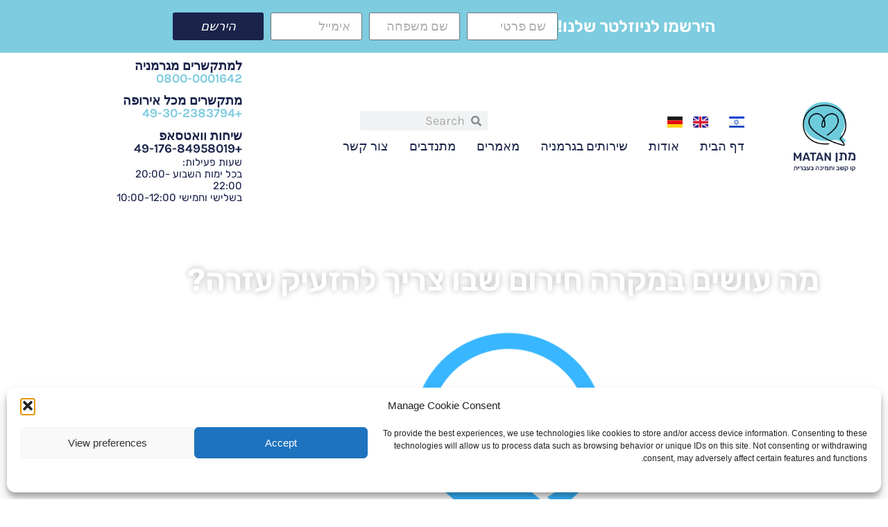

--- FILE ---
content_type: text/html; charset=UTF-8
request_url: https://matanline.de/%D7%9E%D7%94-%D7%A2%D7%95%D7%A9%D7%99%D7%9D-%D7%91%D7%9E%D7%A7%D7%A8%D7%94-%D7%97%D7%99%D7%A8%D7%95%D7%9D-%D7%A9%D7%91%D7%95-%D7%A6%D7%A8%D7%99%D7%9A-%D7%9C%D7%94%D7%96%D7%A2%D7%99%D7%A7-%D7%A2%D7%96/
body_size: 34825
content:
<!doctype html>
<html dir="rtl" lang="he-IL">
<head>
	<meta charset="UTF-8">
	<meta name="viewport" content="width=device-width, initial-scale=1">
	<link rel="profile" href="https://gmpg.org/xfn/11">
	<meta name='robots' content='index, follow, max-image-preview:large, max-snippet:-1, max-video-preview:-1' />

	<!-- This site is optimized with the Yoast SEO plugin v26.7 - https://yoast.com/wordpress/plugins/seo/ -->
	<title>מה עושים במקרה חירום שבו צריך להזעיק עזרה? - MATAN</title>
	<link rel="canonical" href="https://matanline.de/מה-עושים-במקרה-חירום-שבו-צריך-להזעיק-עז/" />
	<meta property="og:locale" content="he_IL" />
	<meta property="og:type" content="article" />
	<meta property="og:title" content="מה עושים במקרה חירום שבו צריך להזעיק עזרה? - MATAN" />
	<meta property="og:description" content="לצערנו הרב קורים לפעמים מקרים בהם אנחנו במצב חירום, בו צריך להזעיק עזרה. בגרמניה אנחנו נצטרך לעשות את זה בגרמנית או באנגלית. במקרה חירום בו את.ה או מישהו בסביבתך בסכנה, יש להתקשר למשטרה למספר 110 או 030-4664-4664. כשמתקשרים למשטרה מומלץ להכין מראש כמה שיותר מהפרטים הבאים אם יש אופציה: מה קרה? תקרית, פצועים, סכנות מיוחדות [&hellip;]" />
	<meta property="og:url" content="https://matanline.de/מה-עושים-במקרה-חירום-שבו-צריך-להזעיק-עז/" />
	<meta property="og:site_name" content="MATAN" />
	<meta property="article:published_time" content="2022-11-22T11:12:21+00:00" />
	<meta property="article:modified_time" content="2025-02-17T14:46:06+00:00" />
	<meta property="og:image" content="https://matanline.de/wp-content/uploads/2022/11/4-e1669115736905.png" />
	<meta property="og:image:width" content="350" />
	<meta property="og:image:height" content="293" />
	<meta property="og:image:type" content="image/png" />
	<meta name="author" content="Matan Team" />
	<meta name="twitter:label1" content="נכתב על יד" />
	<meta name="twitter:data1" content="Matan Team" />
	<script type="application/ld+json" class="yoast-schema-graph">{"@context":"https://schema.org","@graph":[{"@type":"Article","@id":"https://matanline.de/%d7%9e%d7%94-%d7%a2%d7%95%d7%a9%d7%99%d7%9d-%d7%91%d7%9e%d7%a7%d7%a8%d7%94-%d7%97%d7%99%d7%a8%d7%95%d7%9d-%d7%a9%d7%91%d7%95-%d7%a6%d7%a8%d7%99%d7%9a-%d7%9c%d7%94%d7%96%d7%a2%d7%99%d7%a7-%d7%a2%d7%96/#article","isPartOf":{"@id":"https://matanline.de/%d7%9e%d7%94-%d7%a2%d7%95%d7%a9%d7%99%d7%9d-%d7%91%d7%9e%d7%a7%d7%a8%d7%94-%d7%97%d7%99%d7%a8%d7%95%d7%9d-%d7%a9%d7%91%d7%95-%d7%a6%d7%a8%d7%99%d7%9a-%d7%9c%d7%94%d7%96%d7%a2%d7%99%d7%a7-%d7%a2%d7%96/"},"author":{"name":"Matan Team","@id":"https://matanline.de/#/schema/person/db5fd8f21eefd9a73f978c206313bce8"},"headline":"מה עושים במקרה חירום שבו צריך להזעיק עזרה?","datePublished":"2022-11-22T11:12:21+00:00","dateModified":"2025-02-17T14:46:06+00:00","mainEntityOfPage":{"@id":"https://matanline.de/%d7%9e%d7%94-%d7%a2%d7%95%d7%a9%d7%99%d7%9d-%d7%91%d7%9e%d7%a7%d7%a8%d7%94-%d7%97%d7%99%d7%a8%d7%95%d7%9d-%d7%a9%d7%91%d7%95-%d7%a6%d7%a8%d7%99%d7%9a-%d7%9c%d7%94%d7%96%d7%a2%d7%99%d7%a7-%d7%a2%d7%96/"},"wordCount":4,"publisher":{"@id":"https://matanline.de/#organization"},"image":{"@id":"https://matanline.de/%d7%9e%d7%94-%d7%a2%d7%95%d7%a9%d7%99%d7%9d-%d7%91%d7%9e%d7%a7%d7%a8%d7%94-%d7%97%d7%99%d7%a8%d7%95%d7%9d-%d7%a9%d7%91%d7%95-%d7%a6%d7%a8%d7%99%d7%9a-%d7%9c%d7%94%d7%96%d7%a2%d7%99%d7%a7-%d7%a2%d7%96/#primaryimage"},"thumbnailUrl":"https://matanline.de/wp-content/uploads/2022/11/4-e1669115736905.png","articleSection":["מאמרים"],"inLanguage":"he-IL"},{"@type":"WebPage","@id":"https://matanline.de/%d7%9e%d7%94-%d7%a2%d7%95%d7%a9%d7%99%d7%9d-%d7%91%d7%9e%d7%a7%d7%a8%d7%94-%d7%97%d7%99%d7%a8%d7%95%d7%9d-%d7%a9%d7%91%d7%95-%d7%a6%d7%a8%d7%99%d7%9a-%d7%9c%d7%94%d7%96%d7%a2%d7%99%d7%a7-%d7%a2%d7%96/","url":"https://matanline.de/%d7%9e%d7%94-%d7%a2%d7%95%d7%a9%d7%99%d7%9d-%d7%91%d7%9e%d7%a7%d7%a8%d7%94-%d7%97%d7%99%d7%a8%d7%95%d7%9d-%d7%a9%d7%91%d7%95-%d7%a6%d7%a8%d7%99%d7%9a-%d7%9c%d7%94%d7%96%d7%a2%d7%99%d7%a7-%d7%a2%d7%96/","name":"מה עושים במקרה חירום שבו צריך להזעיק עזרה? - MATAN","isPartOf":{"@id":"https://matanline.de/#website"},"primaryImageOfPage":{"@id":"https://matanline.de/%d7%9e%d7%94-%d7%a2%d7%95%d7%a9%d7%99%d7%9d-%d7%91%d7%9e%d7%a7%d7%a8%d7%94-%d7%97%d7%99%d7%a8%d7%95%d7%9d-%d7%a9%d7%91%d7%95-%d7%a6%d7%a8%d7%99%d7%9a-%d7%9c%d7%94%d7%96%d7%a2%d7%99%d7%a7-%d7%a2%d7%96/#primaryimage"},"image":{"@id":"https://matanline.de/%d7%9e%d7%94-%d7%a2%d7%95%d7%a9%d7%99%d7%9d-%d7%91%d7%9e%d7%a7%d7%a8%d7%94-%d7%97%d7%99%d7%a8%d7%95%d7%9d-%d7%a9%d7%91%d7%95-%d7%a6%d7%a8%d7%99%d7%9a-%d7%9c%d7%94%d7%96%d7%a2%d7%99%d7%a7-%d7%a2%d7%96/#primaryimage"},"thumbnailUrl":"https://matanline.de/wp-content/uploads/2022/11/4-e1669115736905.png","datePublished":"2022-11-22T11:12:21+00:00","dateModified":"2025-02-17T14:46:06+00:00","breadcrumb":{"@id":"https://matanline.de/%d7%9e%d7%94-%d7%a2%d7%95%d7%a9%d7%99%d7%9d-%d7%91%d7%9e%d7%a7%d7%a8%d7%94-%d7%97%d7%99%d7%a8%d7%95%d7%9d-%d7%a9%d7%91%d7%95-%d7%a6%d7%a8%d7%99%d7%9a-%d7%9c%d7%94%d7%96%d7%a2%d7%99%d7%a7-%d7%a2%d7%96/#breadcrumb"},"inLanguage":"he-IL","potentialAction":[{"@type":"ReadAction","target":["https://matanline.de/%d7%9e%d7%94-%d7%a2%d7%95%d7%a9%d7%99%d7%9d-%d7%91%d7%9e%d7%a7%d7%a8%d7%94-%d7%97%d7%99%d7%a8%d7%95%d7%9d-%d7%a9%d7%91%d7%95-%d7%a6%d7%a8%d7%99%d7%9a-%d7%9c%d7%94%d7%96%d7%a2%d7%99%d7%a7-%d7%a2%d7%96/"]}]},{"@type":"ImageObject","inLanguage":"he-IL","@id":"https://matanline.de/%d7%9e%d7%94-%d7%a2%d7%95%d7%a9%d7%99%d7%9d-%d7%91%d7%9e%d7%a7%d7%a8%d7%94-%d7%97%d7%99%d7%a8%d7%95%d7%9d-%d7%a9%d7%91%d7%95-%d7%a6%d7%a8%d7%99%d7%9a-%d7%9c%d7%94%d7%96%d7%a2%d7%99%d7%a7-%d7%a2%d7%96/#primaryimage","url":"https://matanline.de/wp-content/uploads/2022/11/4-e1669115736905.png","contentUrl":"https://matanline.de/wp-content/uploads/2022/11/4-e1669115736905.png","width":350,"height":293},{"@type":"BreadcrumbList","@id":"https://matanline.de/%d7%9e%d7%94-%d7%a2%d7%95%d7%a9%d7%99%d7%9d-%d7%91%d7%9e%d7%a7%d7%a8%d7%94-%d7%97%d7%99%d7%a8%d7%95%d7%9d-%d7%a9%d7%91%d7%95-%d7%a6%d7%a8%d7%99%d7%9a-%d7%9c%d7%94%d7%96%d7%a2%d7%99%d7%a7-%d7%a2%d7%96/#breadcrumb","itemListElement":[{"@type":"ListItem","position":1,"name":"Home","item":"https://matanline.de/"},{"@type":"ListItem","position":2,"name":"Articles","item":"https://matanline.de/articles/"},{"@type":"ListItem","position":3,"name":"מה עושים במקרה חירום שבו צריך להזעיק עזרה?"}]},{"@type":"WebSite","@id":"https://matanline.de/#website","url":"https://matanline.de/","name":"MATAN","description":"Listening and support hotline in Hebrew","publisher":{"@id":"https://matanline.de/#organization"},"alternateName":"MATAN","potentialAction":[{"@type":"SearchAction","target":{"@type":"EntryPoint","urlTemplate":"https://matanline.de/?s={search_term_string}"},"query-input":{"@type":"PropertyValueSpecification","valueRequired":true,"valueName":"search_term_string"}}],"inLanguage":"he-IL"},{"@type":"Organization","@id":"https://matanline.de/#organization","name":"MATAN","alternateName":"MATAN","url":"https://matanline.de/","logo":{"@type":"ImageObject","inLanguage":"he-IL","@id":"https://matanline.de/#/schema/logo/image/","url":"https://matanline.de/wp-content/uploads/2023/01/עיצוב-ללא-שם-30.png","contentUrl":"https://matanline.de/wp-content/uploads/2023/01/עיצוב-ללא-שם-30.png","width":1080,"height":1080,"caption":"MATAN"},"image":{"@id":"https://matanline.de/#/schema/logo/image/"}},{"@type":"Person","@id":"https://matanline.de/#/schema/person/db5fd8f21eefd9a73f978c206313bce8","name":"Matan Team","image":{"@type":"ImageObject","inLanguage":"he-IL","@id":"https://matanline.de/#/schema/person/image/","url":"https://secure.gravatar.com/avatar/2cdc9345a71204b67fbd743dbbebf7c3f1aabb1847825119f77687a17863bac9?s=96&d=mm&r=g","contentUrl":"https://secure.gravatar.com/avatar/2cdc9345a71204b67fbd743dbbebf7c3f1aabb1847825119f77687a17863bac9?s=96&d=mm&r=g","caption":"Matan Team"},"url":"https://matanline.de/author/user6315f82be1431/"}]}</script>
	<!-- / Yoast SEO plugin. -->


<link rel='dns-prefetch' href='//www.googletagmanager.com' />
<link rel="alternate" type="application/rss+xml" title="MATAN &laquo; פיד‏" href="https://matanline.de/feed/" />
<link rel="alternate" type="application/rss+xml" title="MATAN &laquo; פיד תגובות‏" href="https://matanline.de/comments/feed/" />
<link rel="alternate" type="application/rss+xml" title="MATAN &laquo; פיד תגובות של מה עושים במקרה חירום שבו צריך להזעיק עזרה?" href="https://matanline.de/%d7%9e%d7%94-%d7%a2%d7%95%d7%a9%d7%99%d7%9d-%d7%91%d7%9e%d7%a7%d7%a8%d7%94-%d7%97%d7%99%d7%a8%d7%95%d7%9d-%d7%a9%d7%91%d7%95-%d7%a6%d7%a8%d7%99%d7%9a-%d7%9c%d7%94%d7%96%d7%a2%d7%99%d7%a7-%d7%a2%d7%96/feed/" />
<link rel="alternate" title="oEmbed (JSON)" type="application/json+oembed" href="https://matanline.de/wp-json/oembed/1.0/embed?url=https%3A%2F%2Fmatanline.de%2F%25d7%259e%25d7%2594-%25d7%25a2%25d7%2595%25d7%25a9%25d7%2599%25d7%259d-%25d7%2591%25d7%259e%25d7%25a7%25d7%25a8%25d7%2594-%25d7%2597%25d7%2599%25d7%25a8%25d7%2595%25d7%259d-%25d7%25a9%25d7%2591%25d7%2595-%25d7%25a6%25d7%25a8%25d7%2599%25d7%259a-%25d7%259c%25d7%2594%25d7%2596%25d7%25a2%25d7%2599%25d7%25a7-%25d7%25a2%25d7%2596%2F&#038;lang=he" />
<link rel="alternate" title="oEmbed (XML)" type="text/xml+oembed" href="https://matanline.de/wp-json/oembed/1.0/embed?url=https%3A%2F%2Fmatanline.de%2F%25d7%259e%25d7%2594-%25d7%25a2%25d7%2595%25d7%25a9%25d7%2599%25d7%259d-%25d7%2591%25d7%259e%25d7%25a7%25d7%25a8%25d7%2594-%25d7%2597%25d7%2599%25d7%25a8%25d7%2595%25d7%259d-%25d7%25a9%25d7%2591%25d7%2595-%25d7%25a6%25d7%25a8%25d7%2599%25d7%259a-%25d7%259c%25d7%2594%25d7%2596%25d7%25a2%25d7%2599%25d7%25a7-%25d7%25a2%25d7%2596%2F&#038;format=xml&#038;lang=he" />
<style id='wp-img-auto-sizes-contain-inline-css'>
img:is([sizes=auto i],[sizes^="auto," i]){contain-intrinsic-size:3000px 1500px}
/*# sourceURL=wp-img-auto-sizes-contain-inline-css */
</style>
<style id='wp-emoji-styles-inline-css'>

	img.wp-smiley, img.emoji {
		display: inline !important;
		border: none !important;
		box-shadow: none !important;
		height: 1em !important;
		width: 1em !important;
		margin: 0 0.07em !important;
		vertical-align: -0.1em !important;
		background: none !important;
		padding: 0 !important;
	}
/*# sourceURL=wp-emoji-styles-inline-css */
</style>
<link rel='stylesheet' id='wp-block-library-rtl-css' href='https://matanline.de/wp-includes/css/dist/block-library/style-rtl.min.css?ver=6.9' media='all' />
<style id='global-styles-inline-css'>
:root{--wp--preset--aspect-ratio--square: 1;--wp--preset--aspect-ratio--4-3: 4/3;--wp--preset--aspect-ratio--3-4: 3/4;--wp--preset--aspect-ratio--3-2: 3/2;--wp--preset--aspect-ratio--2-3: 2/3;--wp--preset--aspect-ratio--16-9: 16/9;--wp--preset--aspect-ratio--9-16: 9/16;--wp--preset--color--black: #000000;--wp--preset--color--cyan-bluish-gray: #abb8c3;--wp--preset--color--white: #ffffff;--wp--preset--color--pale-pink: #f78da7;--wp--preset--color--vivid-red: #cf2e2e;--wp--preset--color--luminous-vivid-orange: #ff6900;--wp--preset--color--luminous-vivid-amber: #fcb900;--wp--preset--color--light-green-cyan: #7bdcb5;--wp--preset--color--vivid-green-cyan: #00d084;--wp--preset--color--pale-cyan-blue: #8ed1fc;--wp--preset--color--vivid-cyan-blue: #0693e3;--wp--preset--color--vivid-purple: #9b51e0;--wp--preset--gradient--vivid-cyan-blue-to-vivid-purple: linear-gradient(135deg,rgb(6,147,227) 0%,rgb(155,81,224) 100%);--wp--preset--gradient--light-green-cyan-to-vivid-green-cyan: linear-gradient(135deg,rgb(122,220,180) 0%,rgb(0,208,130) 100%);--wp--preset--gradient--luminous-vivid-amber-to-luminous-vivid-orange: linear-gradient(135deg,rgb(252,185,0) 0%,rgb(255,105,0) 100%);--wp--preset--gradient--luminous-vivid-orange-to-vivid-red: linear-gradient(135deg,rgb(255,105,0) 0%,rgb(207,46,46) 100%);--wp--preset--gradient--very-light-gray-to-cyan-bluish-gray: linear-gradient(135deg,rgb(238,238,238) 0%,rgb(169,184,195) 100%);--wp--preset--gradient--cool-to-warm-spectrum: linear-gradient(135deg,rgb(74,234,220) 0%,rgb(151,120,209) 20%,rgb(207,42,186) 40%,rgb(238,44,130) 60%,rgb(251,105,98) 80%,rgb(254,248,76) 100%);--wp--preset--gradient--blush-light-purple: linear-gradient(135deg,rgb(255,206,236) 0%,rgb(152,150,240) 100%);--wp--preset--gradient--blush-bordeaux: linear-gradient(135deg,rgb(254,205,165) 0%,rgb(254,45,45) 50%,rgb(107,0,62) 100%);--wp--preset--gradient--luminous-dusk: linear-gradient(135deg,rgb(255,203,112) 0%,rgb(199,81,192) 50%,rgb(65,88,208) 100%);--wp--preset--gradient--pale-ocean: linear-gradient(135deg,rgb(255,245,203) 0%,rgb(182,227,212) 50%,rgb(51,167,181) 100%);--wp--preset--gradient--electric-grass: linear-gradient(135deg,rgb(202,248,128) 0%,rgb(113,206,126) 100%);--wp--preset--gradient--midnight: linear-gradient(135deg,rgb(2,3,129) 0%,rgb(40,116,252) 100%);--wp--preset--font-size--small: 13px;--wp--preset--font-size--medium: 20px;--wp--preset--font-size--large: 36px;--wp--preset--font-size--x-large: 42px;--wp--preset--spacing--20: 0.44rem;--wp--preset--spacing--30: 0.67rem;--wp--preset--spacing--40: 1rem;--wp--preset--spacing--50: 1.5rem;--wp--preset--spacing--60: 2.25rem;--wp--preset--spacing--70: 3.38rem;--wp--preset--spacing--80: 5.06rem;--wp--preset--shadow--natural: 6px 6px 9px rgba(0, 0, 0, 0.2);--wp--preset--shadow--deep: 12px 12px 50px rgba(0, 0, 0, 0.4);--wp--preset--shadow--sharp: 6px 6px 0px rgba(0, 0, 0, 0.2);--wp--preset--shadow--outlined: 6px 6px 0px -3px rgb(255, 255, 255), 6px 6px rgb(0, 0, 0);--wp--preset--shadow--crisp: 6px 6px 0px rgb(0, 0, 0);}:root { --wp--style--global--content-size: 800px;--wp--style--global--wide-size: 1200px; }:where(body) { margin: 0; }.wp-site-blocks > .alignleft { float: left; margin-right: 2em; }.wp-site-blocks > .alignright { float: right; margin-left: 2em; }.wp-site-blocks > .aligncenter { justify-content: center; margin-left: auto; margin-right: auto; }:where(.wp-site-blocks) > * { margin-block-start: 24px; margin-block-end: 0; }:where(.wp-site-blocks) > :first-child { margin-block-start: 0; }:where(.wp-site-blocks) > :last-child { margin-block-end: 0; }:root { --wp--style--block-gap: 24px; }:root :where(.is-layout-flow) > :first-child{margin-block-start: 0;}:root :where(.is-layout-flow) > :last-child{margin-block-end: 0;}:root :where(.is-layout-flow) > *{margin-block-start: 24px;margin-block-end: 0;}:root :where(.is-layout-constrained) > :first-child{margin-block-start: 0;}:root :where(.is-layout-constrained) > :last-child{margin-block-end: 0;}:root :where(.is-layout-constrained) > *{margin-block-start: 24px;margin-block-end: 0;}:root :where(.is-layout-flex){gap: 24px;}:root :where(.is-layout-grid){gap: 24px;}.is-layout-flow > .alignleft{float: left;margin-inline-start: 0;margin-inline-end: 2em;}.is-layout-flow > .alignright{float: right;margin-inline-start: 2em;margin-inline-end: 0;}.is-layout-flow > .aligncenter{margin-left: auto !important;margin-right: auto !important;}.is-layout-constrained > .alignleft{float: left;margin-inline-start: 0;margin-inline-end: 2em;}.is-layout-constrained > .alignright{float: right;margin-inline-start: 2em;margin-inline-end: 0;}.is-layout-constrained > .aligncenter{margin-left: auto !important;margin-right: auto !important;}.is-layout-constrained > :where(:not(.alignleft):not(.alignright):not(.alignfull)){max-width: var(--wp--style--global--content-size);margin-left: auto !important;margin-right: auto !important;}.is-layout-constrained > .alignwide{max-width: var(--wp--style--global--wide-size);}body .is-layout-flex{display: flex;}.is-layout-flex{flex-wrap: wrap;align-items: center;}.is-layout-flex > :is(*, div){margin: 0;}body .is-layout-grid{display: grid;}.is-layout-grid > :is(*, div){margin: 0;}body{padding-top: 0px;padding-right: 0px;padding-bottom: 0px;padding-left: 0px;}a:where(:not(.wp-element-button)){text-decoration: underline;}:root :where(.wp-element-button, .wp-block-button__link){background-color: #32373c;border-width: 0;color: #fff;font-family: inherit;font-size: inherit;font-style: inherit;font-weight: inherit;letter-spacing: inherit;line-height: inherit;padding-top: calc(0.667em + 2px);padding-right: calc(1.333em + 2px);padding-bottom: calc(0.667em + 2px);padding-left: calc(1.333em + 2px);text-decoration: none;text-transform: inherit;}.has-black-color{color: var(--wp--preset--color--black) !important;}.has-cyan-bluish-gray-color{color: var(--wp--preset--color--cyan-bluish-gray) !important;}.has-white-color{color: var(--wp--preset--color--white) !important;}.has-pale-pink-color{color: var(--wp--preset--color--pale-pink) !important;}.has-vivid-red-color{color: var(--wp--preset--color--vivid-red) !important;}.has-luminous-vivid-orange-color{color: var(--wp--preset--color--luminous-vivid-orange) !important;}.has-luminous-vivid-amber-color{color: var(--wp--preset--color--luminous-vivid-amber) !important;}.has-light-green-cyan-color{color: var(--wp--preset--color--light-green-cyan) !important;}.has-vivid-green-cyan-color{color: var(--wp--preset--color--vivid-green-cyan) !important;}.has-pale-cyan-blue-color{color: var(--wp--preset--color--pale-cyan-blue) !important;}.has-vivid-cyan-blue-color{color: var(--wp--preset--color--vivid-cyan-blue) !important;}.has-vivid-purple-color{color: var(--wp--preset--color--vivid-purple) !important;}.has-black-background-color{background-color: var(--wp--preset--color--black) !important;}.has-cyan-bluish-gray-background-color{background-color: var(--wp--preset--color--cyan-bluish-gray) !important;}.has-white-background-color{background-color: var(--wp--preset--color--white) !important;}.has-pale-pink-background-color{background-color: var(--wp--preset--color--pale-pink) !important;}.has-vivid-red-background-color{background-color: var(--wp--preset--color--vivid-red) !important;}.has-luminous-vivid-orange-background-color{background-color: var(--wp--preset--color--luminous-vivid-orange) !important;}.has-luminous-vivid-amber-background-color{background-color: var(--wp--preset--color--luminous-vivid-amber) !important;}.has-light-green-cyan-background-color{background-color: var(--wp--preset--color--light-green-cyan) !important;}.has-vivid-green-cyan-background-color{background-color: var(--wp--preset--color--vivid-green-cyan) !important;}.has-pale-cyan-blue-background-color{background-color: var(--wp--preset--color--pale-cyan-blue) !important;}.has-vivid-cyan-blue-background-color{background-color: var(--wp--preset--color--vivid-cyan-blue) !important;}.has-vivid-purple-background-color{background-color: var(--wp--preset--color--vivid-purple) !important;}.has-black-border-color{border-color: var(--wp--preset--color--black) !important;}.has-cyan-bluish-gray-border-color{border-color: var(--wp--preset--color--cyan-bluish-gray) !important;}.has-white-border-color{border-color: var(--wp--preset--color--white) !important;}.has-pale-pink-border-color{border-color: var(--wp--preset--color--pale-pink) !important;}.has-vivid-red-border-color{border-color: var(--wp--preset--color--vivid-red) !important;}.has-luminous-vivid-orange-border-color{border-color: var(--wp--preset--color--luminous-vivid-orange) !important;}.has-luminous-vivid-amber-border-color{border-color: var(--wp--preset--color--luminous-vivid-amber) !important;}.has-light-green-cyan-border-color{border-color: var(--wp--preset--color--light-green-cyan) !important;}.has-vivid-green-cyan-border-color{border-color: var(--wp--preset--color--vivid-green-cyan) !important;}.has-pale-cyan-blue-border-color{border-color: var(--wp--preset--color--pale-cyan-blue) !important;}.has-vivid-cyan-blue-border-color{border-color: var(--wp--preset--color--vivid-cyan-blue) !important;}.has-vivid-purple-border-color{border-color: var(--wp--preset--color--vivid-purple) !important;}.has-vivid-cyan-blue-to-vivid-purple-gradient-background{background: var(--wp--preset--gradient--vivid-cyan-blue-to-vivid-purple) !important;}.has-light-green-cyan-to-vivid-green-cyan-gradient-background{background: var(--wp--preset--gradient--light-green-cyan-to-vivid-green-cyan) !important;}.has-luminous-vivid-amber-to-luminous-vivid-orange-gradient-background{background: var(--wp--preset--gradient--luminous-vivid-amber-to-luminous-vivid-orange) !important;}.has-luminous-vivid-orange-to-vivid-red-gradient-background{background: var(--wp--preset--gradient--luminous-vivid-orange-to-vivid-red) !important;}.has-very-light-gray-to-cyan-bluish-gray-gradient-background{background: var(--wp--preset--gradient--very-light-gray-to-cyan-bluish-gray) !important;}.has-cool-to-warm-spectrum-gradient-background{background: var(--wp--preset--gradient--cool-to-warm-spectrum) !important;}.has-blush-light-purple-gradient-background{background: var(--wp--preset--gradient--blush-light-purple) !important;}.has-blush-bordeaux-gradient-background{background: var(--wp--preset--gradient--blush-bordeaux) !important;}.has-luminous-dusk-gradient-background{background: var(--wp--preset--gradient--luminous-dusk) !important;}.has-pale-ocean-gradient-background{background: var(--wp--preset--gradient--pale-ocean) !important;}.has-electric-grass-gradient-background{background: var(--wp--preset--gradient--electric-grass) !important;}.has-midnight-gradient-background{background: var(--wp--preset--gradient--midnight) !important;}.has-small-font-size{font-size: var(--wp--preset--font-size--small) !important;}.has-medium-font-size{font-size: var(--wp--preset--font-size--medium) !important;}.has-large-font-size{font-size: var(--wp--preset--font-size--large) !important;}.has-x-large-font-size{font-size: var(--wp--preset--font-size--x-large) !important;}
:root :where(.wp-block-pullquote){font-size: 1.5em;line-height: 1.6;}
/*# sourceURL=global-styles-inline-css */
</style>
<link rel='stylesheet' id='wptu-front-style-css' href='https://matanline.de/wp-content/plugins/ticker-ultimate/assets/css/wptu-front.css?ver=1.7.6' media='all' />
<link rel='stylesheet' id='cmplz-general-css' href='https://matanline.de/wp-content/plugins/complianz-gdpr/assets/css/cookieblocker.min.css?ver=1768155584' media='all' />
<link rel='stylesheet' id='qi-addons-for-elementor-grid-style-css' href='https://matanline.de/wp-content/plugins/qi-addons-for-elementor/assets/css/grid.min.css?ver=1.9.5' media='all' />
<link rel='stylesheet' id='qi-addons-for-elementor-helper-parts-style-css' href='https://matanline.de/wp-content/plugins/qi-addons-for-elementor/assets/css/helper-parts.min.css?ver=1.9.5' media='all' />
<link rel='stylesheet' id='qi-addons-for-elementor-style-css' href='https://matanline.de/wp-content/plugins/qi-addons-for-elementor/assets/css/main.min.css?ver=1.9.5' media='all' />
<link rel='stylesheet' id='hello-elementor-css' href='https://matanline.de/wp-content/themes/hello-elementor/assets/css/reset.css?ver=3.4.5' media='all' />
<link rel='stylesheet' id='hello-elementor-theme-style-css' href='https://matanline.de/wp-content/themes/hello-elementor/assets/css/theme.css?ver=3.4.5' media='all' />
<link rel='stylesheet' id='chld_thm_cfg_child-css' href='https://matanline.de/wp-content/themes/hello-elementor-child/style.css?ver=2.6.1.1662564371' media='all' />
<link rel='stylesheet' id='hello-elementor-header-footer-css' href='https://matanline.de/wp-content/themes/hello-elementor/assets/css/header-footer.css?ver=3.4.5' media='all' />
<link rel='stylesheet' id='elementor-frontend-css' href='https://matanline.de/wp-content/plugins/elementor/assets/css/frontend.min.css?ver=3.34.1' media='all' />
<style id='elementor-frontend-inline-css'>
.elementor-kit-4{--e-global-color-primary:#7ECCDF;--e-global-color-accent:#1A234A;--e-global-color-secondary:#54595F;--e-global-color-text:#7A7A7A;--e-global-color-ca29559:#DA4B7B;--e-global-typography-primary-font-family:"Rubik";--e-global-typography-primary-font-size:24px;--e-global-typography-primary-font-weight:600;--e-global-typography-secondary-font-family:"Rubik";--e-global-typography-secondary-font-size:21px;--e-global-typography-secondary-font-weight:400;--e-global-typography-text-font-family:"Karla";--e-global-typography-text-font-size:18px;--e-global-typography-text-font-weight:400;--e-global-typography-accent-font-family:"Karla";--e-global-typography-accent-font-size:18px;--e-global-typography-accent-font-weight:500;--e-global-typography-accent-font-style:italic;--e-global-typography-d902c81-font-family:"Rubik";--e-global-typography-d902c81-font-size:45px;}.elementor-kit-4 e-page-transition{background-color:#FFBC7D;}.elementor-kit-4 a{color:var( --e-global-color-primary );}.elementor-section.elementor-section-boxed > .elementor-container{max-width:1110px;}.e-con{--container-max-width:1110px;}.elementor-widget:not(:last-child){margin-block-end:20px;}.elementor-element{--widgets-spacing:20px 20px;--widgets-spacing-row:20px;--widgets-spacing-column:20px;}{}h1.entry-title{display:var(--page-title-display);}.site-header .site-branding{flex-direction:column;align-items:stretch;}.site-header{padding-inline-end:0px;padding-inline-start:0px;}.site-footer .site-branding{flex-direction:column;align-items:stretch;}@media(max-width:1024px){.elementor-section.elementor-section-boxed > .elementor-container{max-width:1024px;}.e-con{--container-max-width:1024px;}}@media(max-width:767px){.elementor-section.elementor-section-boxed > .elementor-container{max-width:767px;}.e-con{--container-max-width:767px;}}
.elementor-49 .elementor-element.elementor-element-5c68854{--display:flex;--flex-direction:row;--container-widget-width:calc( ( 1 - var( --container-widget-flex-grow ) ) * 100% );--container-widget-height:100%;--container-widget-flex-grow:1;--container-widget-align-self:stretch;--flex-wrap-mobile:wrap;--justify-content:center;--align-items:center;}.elementor-49 .elementor-element.elementor-element-5c68854:not(.elementor-motion-effects-element-type-background), .elementor-49 .elementor-element.elementor-element-5c68854 > .elementor-motion-effects-container > .elementor-motion-effects-layer{background-color:var( --e-global-color-primary );}.elementor-widget-heading .elementor-heading-title{font-family:var( --e-global-typography-primary-font-family ), Sans-serif;font-size:var( --e-global-typography-primary-font-size );font-weight:var( --e-global-typography-primary-font-weight );color:var( --e-global-color-primary );}.elementor-49 .elementor-element.elementor-element-a94082c .elementor-heading-title{color:#FFFFFF;}.elementor-widget-form .elementor-field-group > label, .elementor-widget-form .elementor-field-subgroup label{color:var( --e-global-color-text );}.elementor-widget-form .elementor-field-group > label{font-family:var( --e-global-typography-text-font-family ), Sans-serif;font-size:var( --e-global-typography-text-font-size );font-weight:var( --e-global-typography-text-font-weight );}.elementor-widget-form .elementor-field-type-html{color:var( --e-global-color-text );font-family:var( --e-global-typography-text-font-family ), Sans-serif;font-size:var( --e-global-typography-text-font-size );font-weight:var( --e-global-typography-text-font-weight );}.elementor-widget-form .elementor-field-group .elementor-field{color:var( --e-global-color-text );}.elementor-widget-form .elementor-field-group .elementor-field, .elementor-widget-form .elementor-field-subgroup label{font-family:var( --e-global-typography-text-font-family ), Sans-serif;font-size:var( --e-global-typography-text-font-size );font-weight:var( --e-global-typography-text-font-weight );}.elementor-widget-form .elementor-button{font-family:var( --e-global-typography-accent-font-family ), Sans-serif;font-size:var( --e-global-typography-accent-font-size );font-weight:var( --e-global-typography-accent-font-weight );font-style:var( --e-global-typography-accent-font-style );}.elementor-widget-form .e-form__buttons__wrapper__button-next{background-color:var( --e-global-color-accent );}.elementor-widget-form .elementor-button[type="submit"]{background-color:var( --e-global-color-accent );}.elementor-widget-form .e-form__buttons__wrapper__button-previous{background-color:var( --e-global-color-accent );}.elementor-widget-form .elementor-message{font-family:var( --e-global-typography-text-font-family ), Sans-serif;font-size:var( --e-global-typography-text-font-size );font-weight:var( --e-global-typography-text-font-weight );}.elementor-widget-form .e-form__indicators__indicator, .elementor-widget-form .e-form__indicators__indicator__label{font-family:var( --e-global-typography-accent-font-family ), Sans-serif;font-size:var( --e-global-typography-accent-font-size );font-weight:var( --e-global-typography-accent-font-weight );font-style:var( --e-global-typography-accent-font-style );}.elementor-widget-form{--e-form-steps-indicator-inactive-primary-color:var( --e-global-color-text );--e-form-steps-indicator-active-primary-color:var( --e-global-color-accent );--e-form-steps-indicator-completed-primary-color:var( --e-global-color-accent );--e-form-steps-indicator-progress-color:var( --e-global-color-accent );--e-form-steps-indicator-progress-background-color:var( --e-global-color-text );--e-form-steps-indicator-progress-meter-color:var( --e-global-color-text );}.elementor-widget-form .e-form__indicators__indicator__progress__meter{font-family:var( --e-global-typography-accent-font-family ), Sans-serif;font-size:var( --e-global-typography-accent-font-size );font-weight:var( --e-global-typography-accent-font-weight );font-style:var( --e-global-typography-accent-font-style );}.elementor-49 .elementor-element.elementor-element-6f6546e{width:var( --container-widget-width, 50% );max-width:50%;--container-widget-width:50%;--container-widget-flex-grow:0;--e-form-steps-indicators-spacing:20px;--e-form-steps-indicator-padding:30px;--e-form-steps-indicator-inactive-secondary-color:#ffffff;--e-form-steps-indicator-active-secondary-color:#ffffff;--e-form-steps-indicator-completed-secondary-color:#ffffff;--e-form-steps-divider-width:1px;--e-form-steps-divider-gap:10px;}.elementor-49 .elementor-element.elementor-element-6f6546e > .elementor-widget-container{margin:0.5em 0em 0.5em 0em;}.elementor-49 .elementor-element.elementor-element-6f6546e .elementor-field-group{padding-right:calc( 10px/2 );padding-left:calc( 10px/2 );margin-bottom:10px;}.elementor-49 .elementor-element.elementor-element-6f6546e .elementor-form-fields-wrapper{margin-left:calc( -10px/2 );margin-right:calc( -10px/2 );margin-bottom:-10px;}.elementor-49 .elementor-element.elementor-element-6f6546e .elementor-field-group.recaptcha_v3-bottomleft, .elementor-49 .elementor-element.elementor-element-6f6546e .elementor-field-group.recaptcha_v3-bottomright{margin-bottom:0;}body.rtl .elementor-49 .elementor-element.elementor-element-6f6546e .elementor-labels-inline .elementor-field-group > label{padding-left:0px;}body:not(.rtl) .elementor-49 .elementor-element.elementor-element-6f6546e .elementor-labels-inline .elementor-field-group > label{padding-right:0px;}body .elementor-49 .elementor-element.elementor-element-6f6546e .elementor-labels-above .elementor-field-group > label{padding-bottom:0px;}.elementor-49 .elementor-element.elementor-element-6f6546e .elementor-field-type-html{padding-bottom:0px;}.elementor-49 .elementor-element.elementor-element-6f6546e .elementor-field-group .elementor-field:not(.elementor-select-wrapper){background-color:#ffffff;}.elementor-49 .elementor-element.elementor-element-6f6546e .elementor-field-group .elementor-select-wrapper select{background-color:#ffffff;}.elementor-49 .elementor-element.elementor-element-6f6546e .e-form__buttons__wrapper__button-next{color:#ffffff;}.elementor-49 .elementor-element.elementor-element-6f6546e .elementor-button[type="submit"]{color:#ffffff;}.elementor-49 .elementor-element.elementor-element-6f6546e .elementor-button[type="submit"] svg *{fill:#ffffff;}.elementor-49 .elementor-element.elementor-element-6f6546e .e-form__buttons__wrapper__button-previous{color:#ffffff;}.elementor-49 .elementor-element.elementor-element-6f6546e .e-form__buttons__wrapper__button-next:hover{color:#ffffff;}.elementor-49 .elementor-element.elementor-element-6f6546e .elementor-button[type="submit"]:hover{color:#ffffff;}.elementor-49 .elementor-element.elementor-element-6f6546e .elementor-button[type="submit"]:hover svg *{fill:#ffffff;}.elementor-49 .elementor-element.elementor-element-6f6546e .e-form__buttons__wrapper__button-previous:hover{color:#ffffff;}.elementor-49 .elementor-element.elementor-element-b6605c7 .elementor-field-group{padding-right:calc( 10px/2 );padding-left:calc( 10px/2 );margin-bottom:10px;}.elementor-49 .elementor-element.elementor-element-b6605c7 .elementor-form-fields-wrapper{margin-left:calc( -10px/2 );margin-right:calc( -10px/2 );margin-bottom:-10px;}.elementor-49 .elementor-element.elementor-element-b6605c7 .elementor-field-group.recaptcha_v3-bottomleft, .elementor-49 .elementor-element.elementor-element-b6605c7 .elementor-field-group.recaptcha_v3-bottomright{margin-bottom:0;}body.rtl .elementor-49 .elementor-element.elementor-element-b6605c7 .elementor-labels-inline .elementor-field-group > label{padding-left:0px;}body:not(.rtl) .elementor-49 .elementor-element.elementor-element-b6605c7 .elementor-labels-inline .elementor-field-group > label{padding-right:0px;}body .elementor-49 .elementor-element.elementor-element-b6605c7 .elementor-labels-above .elementor-field-group > label{padding-bottom:0px;}.elementor-49 .elementor-element.elementor-element-b6605c7 .elementor-field-type-html{padding-bottom:0px;}.elementor-49 .elementor-element.elementor-element-b6605c7 .elementor-field-group .elementor-field:not(.elementor-select-wrapper){background-color:#ffffff;}.elementor-49 .elementor-element.elementor-element-b6605c7 .elementor-field-group .elementor-select-wrapper select{background-color:#ffffff;}.elementor-49 .elementor-element.elementor-element-b6605c7 .e-form__buttons__wrapper__button-next{color:#ffffff;}.elementor-49 .elementor-element.elementor-element-b6605c7 .elementor-button[type="submit"]{color:#ffffff;}.elementor-49 .elementor-element.elementor-element-b6605c7 .elementor-button[type="submit"] svg *{fill:#ffffff;}.elementor-49 .elementor-element.elementor-element-b6605c7 .e-form__buttons__wrapper__button-previous{color:#ffffff;}.elementor-49 .elementor-element.elementor-element-b6605c7 .e-form__buttons__wrapper__button-next:hover{color:#ffffff;}.elementor-49 .elementor-element.elementor-element-b6605c7 .elementor-button[type="submit"]:hover{color:#ffffff;}.elementor-49 .elementor-element.elementor-element-b6605c7 .elementor-button[type="submit"]:hover svg *{fill:#ffffff;}.elementor-49 .elementor-element.elementor-element-b6605c7 .e-form__buttons__wrapper__button-previous:hover{color:#ffffff;}.elementor-49 .elementor-element.elementor-element-b6605c7{--e-form-steps-indicators-spacing:20px;--e-form-steps-indicator-padding:30px;--e-form-steps-indicator-inactive-secondary-color:#ffffff;--e-form-steps-indicator-active-secondary-color:#ffffff;--e-form-steps-indicator-completed-secondary-color:#ffffff;--e-form-steps-divider-width:1px;--e-form-steps-divider-gap:10px;}.elementor-49 .elementor-element.elementor-element-81e2664 > .elementor-container{max-width:1140px;}.elementor-bc-flex-widget .elementor-49 .elementor-element.elementor-element-feaccab.elementor-column .elementor-widget-wrap{align-items:center;}.elementor-49 .elementor-element.elementor-element-feaccab.elementor-column.elementor-element[data-element_type="column"] > .elementor-widget-wrap.elementor-element-populated{align-content:center;align-items:center;}.elementor-49 .elementor-element.elementor-element-feaccab.elementor-column > .elementor-widget-wrap{justify-content:center;}.elementor-widget-image .widget-image-caption{color:var( --e-global-color-text );font-family:var( --e-global-typography-text-font-family ), Sans-serif;font-size:var( --e-global-typography-text-font-size );font-weight:var( --e-global-typography-text-font-weight );}.elementor-49 .elementor-element.elementor-element-de4b061 img{width:55%;}.elementor-bc-flex-widget .elementor-49 .elementor-element.elementor-element-3a90a67.elementor-column .elementor-widget-wrap{align-items:center;}.elementor-49 .elementor-element.elementor-element-3a90a67.elementor-column.elementor-element[data-element_type="column"] > .elementor-widget-wrap.elementor-element-populated{align-content:center;align-items:center;}.elementor-49 .elementor-element.elementor-element-3a90a67.elementor-column > .elementor-widget-wrap{justify-content:center;}.elementor-49 .elementor-element.elementor-element-79df09e > .elementor-element-populated{text-align:start;padding:0px 0px 0px 0px;}.elementor-widget-polylang-language-switcher .cpel-switcher__lang a{font-family:var( --e-global-typography-primary-font-family ), Sans-serif;font-size:var( --e-global-typography-primary-font-size );font-weight:var( --e-global-typography-primary-font-weight );color:var( --e-global-color-text );}.elementor-widget-polylang-language-switcher .cpel-switcher__icon{color:var( --e-global-color-text );}.elementor-widget-polylang-language-switcher .cpel-switcher__lang a:hover, .elementor-widget-polylang-language-switcher .cpel-switcher__lang a:focus{font-family:var( --e-global-typography-primary-font-family ), Sans-serif;font-size:var( --e-global-typography-primary-font-size );font-weight:var( --e-global-typography-primary-font-weight );color:var( --e-global-color-accent );}.elementor-widget-polylang-language-switcher .cpel-switcher__lang.cpel-switcher__lang--active a{font-family:var( --e-global-typography-primary-font-family ), Sans-serif;font-size:var( --e-global-typography-primary-font-size );font-weight:var( --e-global-typography-primary-font-weight );}.elementor-49 .elementor-element.elementor-element-8cb6def > .elementor-widget-container{margin:0px 0px 0px 0px;padding:0px 0px 0px 0px;}.elementor-49 .elementor-element.elementor-element-8cb6def .cpel-switcher__lang a{padding-left:0px;padding-right:0px;}.elementor-49 .elementor-element.elementor-element-8cb6def .cpel-switcher__nav{--cpel-switcher-space:15px;}.elementor-49 .elementor-element.elementor-element-8cb6def.cpel-switcher--aspect-ratio-11 .cpel-switcher__flag{width:22px;height:22px;}.elementor-49 .elementor-element.elementor-element-8cb6def.cpel-switcher--aspect-ratio-43 .cpel-switcher__flag{width:22px;height:calc(22px * 0.75);}.elementor-49 .elementor-element.elementor-element-8cb6def .cpel-switcher__flag img{border-radius:0px;}.elementor-49 .elementor-element.elementor-element-db3adba > .elementor-element-populated{padding:0px 25px 0px 150px;}.elementor-widget-search-form input[type="search"].elementor-search-form__input{font-family:var( --e-global-typography-text-font-family ), Sans-serif;font-size:var( --e-global-typography-text-font-size );font-weight:var( --e-global-typography-text-font-weight );}.elementor-widget-search-form .elementor-search-form__input,
					.elementor-widget-search-form .elementor-search-form__icon,
					.elementor-widget-search-form .elementor-lightbox .dialog-lightbox-close-button,
					.elementor-widget-search-form .elementor-lightbox .dialog-lightbox-close-button:hover,
					.elementor-widget-search-form.elementor-search-form--skin-full_screen input[type="search"].elementor-search-form__input{color:var( --e-global-color-text );fill:var( --e-global-color-text );}.elementor-widget-search-form .elementor-search-form__submit{font-family:var( --e-global-typography-text-font-family ), Sans-serif;font-size:var( --e-global-typography-text-font-size );font-weight:var( --e-global-typography-text-font-weight );background-color:var( --e-global-color-secondary );}.elementor-49 .elementor-element.elementor-element-989b8c4 .elementor-search-form__container{min-height:28px;}.elementor-49 .elementor-element.elementor-element-989b8c4 .elementor-search-form__submit{min-width:28px;}body:not(.rtl) .elementor-49 .elementor-element.elementor-element-989b8c4 .elementor-search-form__icon{padding-left:calc(28px / 3);}body.rtl .elementor-49 .elementor-element.elementor-element-989b8c4 .elementor-search-form__icon{padding-right:calc(28px / 3);}.elementor-49 .elementor-element.elementor-element-989b8c4 .elementor-search-form__input, .elementor-49 .elementor-element.elementor-element-989b8c4.elementor-search-form--button-type-text .elementor-search-form__submit{padding-left:calc(28px / 3);padding-right:calc(28px / 3);}.elementor-49 .elementor-element.elementor-element-989b8c4:not(.elementor-search-form--skin-full_screen) .elementor-search-form__container{border-radius:3px;}.elementor-49 .elementor-element.elementor-element-989b8c4.elementor-search-form--skin-full_screen input[type="search"].elementor-search-form__input{border-radius:3px;}.elementor-widget-nav-menu .elementor-nav-menu .elementor-item{font-family:var( --e-global-typography-primary-font-family ), Sans-serif;font-size:var( --e-global-typography-primary-font-size );font-weight:var( --e-global-typography-primary-font-weight );}.elementor-widget-nav-menu .elementor-nav-menu--main .elementor-item{color:var( --e-global-color-text );fill:var( --e-global-color-text );}.elementor-widget-nav-menu .elementor-nav-menu--main .elementor-item:hover,
					.elementor-widget-nav-menu .elementor-nav-menu--main .elementor-item.elementor-item-active,
					.elementor-widget-nav-menu .elementor-nav-menu--main .elementor-item.highlighted,
					.elementor-widget-nav-menu .elementor-nav-menu--main .elementor-item:focus{color:var( --e-global-color-accent );fill:var( --e-global-color-accent );}.elementor-widget-nav-menu .elementor-nav-menu--main:not(.e--pointer-framed) .elementor-item:before,
					.elementor-widget-nav-menu .elementor-nav-menu--main:not(.e--pointer-framed) .elementor-item:after{background-color:var( --e-global-color-accent );}.elementor-widget-nav-menu .e--pointer-framed .elementor-item:before,
					.elementor-widget-nav-menu .e--pointer-framed .elementor-item:after{border-color:var( --e-global-color-accent );}.elementor-widget-nav-menu{--e-nav-menu-divider-color:var( --e-global-color-text );}.elementor-widget-nav-menu .elementor-nav-menu--dropdown .elementor-item, .elementor-widget-nav-menu .elementor-nav-menu--dropdown  .elementor-sub-item{font-family:var( --e-global-typography-accent-font-family ), Sans-serif;font-size:var( --e-global-typography-accent-font-size );font-weight:var( --e-global-typography-accent-font-weight );font-style:var( --e-global-typography-accent-font-style );}.elementor-49 .elementor-element.elementor-element-a4fe690 .elementor-menu-toggle{margin:0 auto;}.elementor-49 .elementor-element.elementor-element-a4fe690 .elementor-nav-menu .elementor-item{font-family:var( --e-global-typography-text-font-family ), Sans-serif;font-size:var( --e-global-typography-text-font-size );font-weight:var( --e-global-typography-text-font-weight );}.elementor-49 .elementor-element.elementor-element-a4fe690 .elementor-nav-menu--main .elementor-item{color:var( --e-global-color-accent );fill:var( --e-global-color-accent );padding-left:15px;padding-right:15px;}.elementor-49 .elementor-element.elementor-element-a4fe690 .elementor-nav-menu--dropdown a, .elementor-49 .elementor-element.elementor-element-a4fe690 .elementor-menu-toggle{color:#FFFFFF;fill:#FFFFFF;}.elementor-49 .elementor-element.elementor-element-a4fe690 .elementor-nav-menu--dropdown{background-color:var( --e-global-color-accent );}.elementor-49 .elementor-element.elementor-element-a4fe690 .elementor-nav-menu--dropdown a:hover,
					.elementor-49 .elementor-element.elementor-element-a4fe690 .elementor-nav-menu--dropdown a:focus,
					.elementor-49 .elementor-element.elementor-element-a4fe690 .elementor-nav-menu--dropdown a.elementor-item-active,
					.elementor-49 .elementor-element.elementor-element-a4fe690 .elementor-nav-menu--dropdown a.highlighted{background-color:#080F2D;}.elementor-bc-flex-widget .elementor-49 .elementor-element.elementor-element-06fdfbb.elementor-column .elementor-widget-wrap{align-items:center;}.elementor-49 .elementor-element.elementor-element-06fdfbb.elementor-column.elementor-element[data-element_type="column"] > .elementor-widget-wrap.elementor-element-populated{align-content:center;align-items:center;}.elementor-49 .elementor-element.elementor-element-06fdfbb.elementor-column > .elementor-widget-wrap{justify-content:center;}.elementor-49 .elementor-element.elementor-element-06fdfbb > .elementor-widget-wrap > .elementor-widget:not(.elementor-widget__width-auto):not(.elementor-widget__width-initial):not(:last-child):not(.elementor-absolute){margin-block-end:-2px;}.elementor-widget-text-editor{font-family:var( --e-global-typography-text-font-family ), Sans-serif;font-size:var( --e-global-typography-text-font-size );font-weight:var( --e-global-typography-text-font-weight );color:var( --e-global-color-text );}.elementor-widget-text-editor.elementor-drop-cap-view-stacked .elementor-drop-cap{background-color:var( --e-global-color-primary );}.elementor-widget-text-editor.elementor-drop-cap-view-framed .elementor-drop-cap, .elementor-widget-text-editor.elementor-drop-cap-view-default .elementor-drop-cap{color:var( --e-global-color-primary );border-color:var( --e-global-color-primary );}.elementor-49 .elementor-element.elementor-element-4f330ca > .elementor-widget-container{margin:0em 0em -0.5em 0em;padding:0px 0px 0px 0px;border-style:solid;border-width:0px 0px 0px 0px;}.elementor-49 .elementor-element.elementor-element-4f330ca{font-family:"Karla", Sans-serif;font-size:18px;font-weight:700;line-height:18px;color:var( --e-global-color-accent );}.elementor-49 .elementor-element.elementor-element-4fa9c4f > .elementor-widget-container{padding:0px 0px 0px 0px;border-style:solid;border-width:0px 0px 0px 0px;}.elementor-49 .elementor-element.elementor-element-4fa9c4f{font-family:"Rubik", Sans-serif;font-size:15px;font-weight:400;line-height:17px;color:var( --e-global-color-accent );}.elementor-49 .elementor-element.elementor-element-aa9c2cf > .elementor-container{max-width:1140px;}.elementor-bc-flex-widget .elementor-49 .elementor-element.elementor-element-770c92e.elementor-column .elementor-widget-wrap{align-items:center;}.elementor-49 .elementor-element.elementor-element-770c92e.elementor-column.elementor-element[data-element_type="column"] > .elementor-widget-wrap.elementor-element-populated{align-content:center;align-items:center;}.elementor-49 .elementor-element.elementor-element-770c92e.elementor-column > .elementor-widget-wrap{justify-content:center;}.elementor-widget-button .elementor-button{background-color:var( --e-global-color-accent );font-family:var( --e-global-typography-accent-font-family ), Sans-serif;font-size:var( --e-global-typography-accent-font-size );font-weight:var( --e-global-typography-accent-font-weight );font-style:var( --e-global-typography-accent-font-style );}.elementor-49 .elementor-element.elementor-element-898a8b6 .elementor-button{background-color:#A40303;font-family:"Karla", Sans-serif;font-size:18px;font-weight:500;font-style:italic;fill:#FFFFFF;color:#FFFFFF;}.elementor-49 .elementor-element.elementor-element-898a8b6 .elementor-button-content-wrapper{flex-direction:row-reverse;}.elementor-49 .elementor-element.elementor-element-898a8b6 .elementor-button .elementor-button-content-wrapper{gap:8px;}.elementor-49 .elementor-element.elementor-element-650a105 .elementor-menu-toggle{margin:0 auto;}.elementor-49 .elementor-element.elementor-element-650a105 .elementor-nav-menu .elementor-item{font-family:var( --e-global-typography-text-font-family ), Sans-serif;font-size:var( --e-global-typography-text-font-size );font-weight:var( --e-global-typography-text-font-weight );}.elementor-49 .elementor-element.elementor-element-650a105 .elementor-nav-menu--main .elementor-item{color:var( --e-global-color-accent );fill:var( --e-global-color-accent );padding-left:15px;padding-right:15px;}.elementor-49 .elementor-element.elementor-element-650a105 .elementor-nav-menu--dropdown a, .elementor-49 .elementor-element.elementor-element-650a105 .elementor-menu-toggle{color:#FFFFFF;fill:#FFFFFF;}.elementor-49 .elementor-element.elementor-element-650a105 .elementor-nav-menu--dropdown{background-color:var( --e-global-color-accent );}.elementor-49 .elementor-element.elementor-element-650a105 .elementor-nav-menu--dropdown a:hover,
					.elementor-49 .elementor-element.elementor-element-650a105 .elementor-nav-menu--dropdown a:focus,
					.elementor-49 .elementor-element.elementor-element-650a105 .elementor-nav-menu--dropdown a.elementor-item-active,
					.elementor-49 .elementor-element.elementor-element-650a105 .elementor-nav-menu--dropdown a.highlighted{background-color:#080F2D;}.elementor-49 .elementor-element.elementor-element-25b25f1 .elementor-search-form{text-align:center;}.elementor-49 .elementor-element.elementor-element-25b25f1 .elementor-search-form__toggle{--e-search-form-toggle-size:33px;}.elementor-49 .elementor-element.elementor-element-25b25f1:not(.elementor-search-form--skin-full_screen) .elementor-search-form__container{border-radius:3px;}.elementor-49 .elementor-element.elementor-element-25b25f1.elementor-search-form--skin-full_screen input[type="search"].elementor-search-form__input{border-radius:3px;}.elementor-49 .elementor-element.elementor-element-2a604d4 > .elementor-widget-container{margin:0px 0px 0px 0px;padding:0px 0px 0px 0px;}.elementor-49 .elementor-element.elementor-element-2a604d4.cpel-switcher--layout-dropdown .cpel-switcher__lang a{background-color:#FFFFFF;}.elementor-49 .elementor-element.elementor-element-2a604d4.cpel-switcher--layout-dropdown .cpel-switcher__lang a:hover, .elementor-49 .elementor-element.elementor-element-2a604d4.cpel-switcher--layout-dropdown .cpel-switcher__lang a:focus{background-color:#D9D9D9;}.elementor-49 .elementor-element.elementor-element-2a604d4 .cpel-switcher__lang a{padding-left:0px;padding-right:0px;}.elementor-49 .elementor-element.elementor-element-2a604d4.cpel-switcher--aspect-ratio-11 .cpel-switcher__flag{width:22px;height:22px;}.elementor-49 .elementor-element.elementor-element-2a604d4.cpel-switcher--aspect-ratio-43 .cpel-switcher__flag{width:22px;height:calc(22px * 0.75);}.elementor-49 .elementor-element.elementor-element-2a604d4 .cpel-switcher__flag img{border-radius:0px;}.elementor-bc-flex-widget .elementor-49 .elementor-element.elementor-element-c26d48d.elementor-column .elementor-widget-wrap{align-items:center;}.elementor-49 .elementor-element.elementor-element-c26d48d.elementor-column.elementor-element[data-element_type="column"] > .elementor-widget-wrap.elementor-element-populated{align-content:center;align-items:center;}.elementor-49 .elementor-element.elementor-element-c26d48d.elementor-column > .elementor-widget-wrap{justify-content:center;}.elementor-theme-builder-content-area{height:400px;}.elementor-location-header:before, .elementor-location-footer:before{content:"";display:table;clear:both;}@media(min-width:768px){.elementor-49 .elementor-element.elementor-element-feaccab{width:16%;}.elementor-49 .elementor-element.elementor-element-3a90a67{width:64.783%;}.elementor-49 .elementor-element.elementor-element-06fdfbb{width:18.55%;}}@media(max-width:1024px){.elementor-widget-heading .elementor-heading-title{font-size:var( --e-global-typography-primary-font-size );}.elementor-widget-form .elementor-field-group > label{font-size:var( --e-global-typography-text-font-size );}.elementor-widget-form .elementor-field-type-html{font-size:var( --e-global-typography-text-font-size );}.elementor-widget-form .elementor-field-group .elementor-field, .elementor-widget-form .elementor-field-subgroup label{font-size:var( --e-global-typography-text-font-size );}.elementor-widget-form .elementor-button{font-size:var( --e-global-typography-accent-font-size );}.elementor-widget-form .elementor-message{font-size:var( --e-global-typography-text-font-size );}.elementor-widget-form .e-form__indicators__indicator, .elementor-widget-form .e-form__indicators__indicator__label{font-size:var( --e-global-typography-accent-font-size );}.elementor-widget-form .e-form__indicators__indicator__progress__meter{font-size:var( --e-global-typography-accent-font-size );}.elementor-widget-image .widget-image-caption{font-size:var( --e-global-typography-text-font-size );}.elementor-widget-polylang-language-switcher .cpel-switcher__lang a{font-size:var( --e-global-typography-primary-font-size );}.elementor-widget-polylang-language-switcher .cpel-switcher__lang a:hover, .elementor-widget-polylang-language-switcher .cpel-switcher__lang a:focus{font-size:var( --e-global-typography-primary-font-size );}.elementor-widget-polylang-language-switcher .cpel-switcher__lang.cpel-switcher__lang--active a{font-size:var( --e-global-typography-primary-font-size );}.elementor-widget-search-form input[type="search"].elementor-search-form__input{font-size:var( --e-global-typography-text-font-size );}.elementor-widget-search-form .elementor-search-form__submit{font-size:var( --e-global-typography-text-font-size );}.elementor-widget-nav-menu .elementor-nav-menu .elementor-item{font-size:var( --e-global-typography-primary-font-size );}.elementor-widget-nav-menu .elementor-nav-menu--dropdown .elementor-item, .elementor-widget-nav-menu .elementor-nav-menu--dropdown  .elementor-sub-item{font-size:var( --e-global-typography-accent-font-size );}.elementor-49 .elementor-element.elementor-element-a4fe690 .elementor-nav-menu .elementor-item{font-size:var( --e-global-typography-text-font-size );}.elementor-widget-text-editor{font-size:var( --e-global-typography-text-font-size );}.elementor-widget-button .elementor-button{font-size:var( --e-global-typography-accent-font-size );}.elementor-49 .elementor-element.elementor-element-650a105 .elementor-nav-menu .elementor-item{font-size:var( --e-global-typography-text-font-size );}}@media(max-width:767px){.elementor-widget-heading .elementor-heading-title{font-size:var( --e-global-typography-primary-font-size );}.elementor-widget-form .elementor-field-group > label{font-size:var( --e-global-typography-text-font-size );}.elementor-widget-form .elementor-field-type-html{font-size:var( --e-global-typography-text-font-size );}.elementor-widget-form .elementor-field-group .elementor-field, .elementor-widget-form .elementor-field-subgroup label{font-size:var( --e-global-typography-text-font-size );}.elementor-widget-form .elementor-button{font-size:var( --e-global-typography-accent-font-size );}.elementor-widget-form .elementor-message{font-size:var( --e-global-typography-text-font-size );}.elementor-widget-form .e-form__indicators__indicator, .elementor-widget-form .e-form__indicators__indicator__label{font-size:var( --e-global-typography-accent-font-size );}.elementor-widget-form .e-form__indicators__indicator__progress__meter{font-size:var( --e-global-typography-accent-font-size );}.elementor-widget-image .widget-image-caption{font-size:var( --e-global-typography-text-font-size );}.elementor-widget-polylang-language-switcher .cpel-switcher__lang a{font-size:var( --e-global-typography-primary-font-size );}.elementor-widget-polylang-language-switcher .cpel-switcher__lang a:hover, .elementor-widget-polylang-language-switcher .cpel-switcher__lang a:focus{font-size:var( --e-global-typography-primary-font-size );}.elementor-widget-polylang-language-switcher .cpel-switcher__lang.cpel-switcher__lang--active a{font-size:var( --e-global-typography-primary-font-size );}.elementor-widget-search-form input[type="search"].elementor-search-form__input{font-size:var( --e-global-typography-text-font-size );}.elementor-widget-search-form .elementor-search-form__submit{font-size:var( --e-global-typography-text-font-size );}.elementor-widget-nav-menu .elementor-nav-menu .elementor-item{font-size:var( --e-global-typography-primary-font-size );}.elementor-widget-nav-menu .elementor-nav-menu--dropdown .elementor-item, .elementor-widget-nav-menu .elementor-nav-menu--dropdown  .elementor-sub-item{font-size:var( --e-global-typography-accent-font-size );}.elementor-49 .elementor-element.elementor-element-a4fe690 .elementor-nav-menu .elementor-item{font-size:var( --e-global-typography-text-font-size );}.elementor-widget-text-editor{font-size:var( --e-global-typography-text-font-size );}.elementor-49 .elementor-element.elementor-element-770c92e{width:50%;}.elementor-widget-button .elementor-button{font-size:var( --e-global-typography-accent-font-size );}.elementor-49 .elementor-element.elementor-element-898a8b6 > .elementor-widget-container{margin:0.5em 0em 0em 0em;}.elementor-49 .elementor-element.elementor-element-898a8b6 .elementor-button{font-size:0.9em;padding:0.7em 1em 0.7em 1em;}.elementor-49 .elementor-element.elementor-element-9872526{margin-top:-10px;margin-bottom:0px;}.elementor-49 .elementor-element.elementor-element-4a27ce2{width:33%;}.elementor-49 .elementor-element.elementor-element-650a105 > .elementor-widget-container{margin:0px 0px 0px 0px;padding:0px 0px 0px 0px;}.elementor-49 .elementor-element.elementor-element-650a105 .elementor-nav-menu .elementor-item{font-size:var( --e-global-typography-text-font-size );}.elementor-49 .elementor-element.elementor-element-eb3caad{width:33%;}.elementor-49 .elementor-element.elementor-element-6edbfc3{width:33%;}.elementor-bc-flex-widget .elementor-49 .elementor-element.elementor-element-6edbfc3.elementor-column .elementor-widget-wrap{align-items:center;}.elementor-49 .elementor-element.elementor-element-6edbfc3.elementor-column.elementor-element[data-element_type="column"] > .elementor-widget-wrap.elementor-element-populated{align-content:center;align-items:center;}.elementor-49 .elementor-element.elementor-element-6edbfc3.elementor-column > .elementor-widget-wrap{justify-content:center;}.elementor-49 .elementor-element.elementor-element-6edbfc3 > .elementor-element-populated{margin:-2px 0px 0px 0px;--e-column-margin-right:0px;--e-column-margin-left:0px;padding:0px 0px 0px 0px;}.elementor-49 .elementor-element.elementor-element-2a604d4 > .elementor-widget-container{margin:0px 0px 0px 0px;padding:0px 0px 0px 0px;}.elementor-49 .elementor-element.elementor-element-2a604d4 .cpel-switcher__lang a{padding-left:10px;padding-right:10px;padding-top:4px;padding-bottom:4px;}.elementor-49 .elementor-element.elementor-element-2a604d4.cpel-switcher--aspect-ratio-11 .cpel-switcher__flag{width:30px;height:30px;}.elementor-49 .elementor-element.elementor-element-2a604d4.cpel-switcher--aspect-ratio-43 .cpel-switcher__flag{width:30px;height:calc(30px * 0.75);}.elementor-49 .elementor-element.elementor-element-2a604d4 .cpel-switcher__flag img{border-radius:0px;}.elementor-49 .elementor-element.elementor-element-c26d48d{width:50%;}.elementor-49 .elementor-element.elementor-element-ca2dbc1 img{width:60%;}}/* Start custom CSS for form, class: .elementor-element-6f6546e */.elementor-49 .elementor-element.elementor-element-6f6546e .elementor-field {
    height: 10px; /* Controls field height */
    line-height: normal; /* Ensures text aligns well */
}/* End custom CSS */
/* Start custom CSS for form, class: .elementor-element-b6605c7 */.elementor-49 .elementor-element.elementor-element-b6605c7 .elementor-field {
    height: 10px; /* Controls field height */
    line-height: normal; /* Ensures text aligns well */
}/* End custom CSS */
.elementor-148 .elementor-element.elementor-element-165d517:not(.elementor-motion-effects-element-type-background), .elementor-148 .elementor-element.elementor-element-165d517 > .elementor-motion-effects-container > .elementor-motion-effects-layer{background-color:var( --e-global-color-accent );}.elementor-148 .elementor-element.elementor-element-165d517 > .elementor-container{max-width:1160px;}.elementor-148 .elementor-element.elementor-element-165d517{border-style:solid;border-width:5px 0px 0px 0px;border-color:var( --e-global-color-accent );transition:background 0.3s, border 0.3s, border-radius 0.3s, box-shadow 0.3s;padding:15px 0px 60px 0px;}.elementor-148 .elementor-element.elementor-element-165d517 > .elementor-background-overlay{transition:background 0.3s, border-radius 0.3s, opacity 0.3s;}.elementor-bc-flex-widget .elementor-148 .elementor-element.elementor-element-1636374.elementor-column .elementor-widget-wrap{align-items:center;}.elementor-148 .elementor-element.elementor-element-1636374.elementor-column.elementor-element[data-element_type="column"] > .elementor-widget-wrap.elementor-element-populated{align-content:center;align-items:center;}.elementor-148 .elementor-element.elementor-element-1636374.elementor-column > .elementor-widget-wrap{justify-content:center;}.elementor-widget-image .widget-image-caption{color:var( --e-global-color-text );font-family:var( --e-global-typography-text-font-family ), Sans-serif;font-size:var( --e-global-typography-text-font-size );font-weight:var( --e-global-typography-text-font-weight );}.elementor-148 .elementor-element.elementor-element-6c76778 > .elementor-widget-container{background-image:url("https://matanline.de/wp-content/uploads/2022/09/white-circle.png");margin:0px 0px 0px 0px;padding:70px 0px 70px 0px;background-position:center center;background-repeat:no-repeat;background-size:80% auto;}.elementor-148 .elementor-element.elementor-element-6c76778 img{max-width:46%;}.elementor-bc-flex-widget .elementor-148 .elementor-element.elementor-element-c38ad79.elementor-column .elementor-widget-wrap{align-items:flex-start;}.elementor-148 .elementor-element.elementor-element-c38ad79.elementor-column.elementor-element[data-element_type="column"] > .elementor-widget-wrap.elementor-element-populated{align-content:flex-start;align-items:flex-start;}.elementor-148 .elementor-element.elementor-element-c38ad79 > .elementor-widget-wrap > .elementor-widget:not(.elementor-widget__width-auto):not(.elementor-widget__width-initial):not(:last-child):not(.elementor-absolute){margin-block-end:1px;}.elementor-widget-heading .elementor-heading-title{font-family:var( --e-global-typography-primary-font-family ), Sans-serif;font-size:var( --e-global-typography-primary-font-size );font-weight:var( --e-global-typography-primary-font-weight );color:var( --e-global-color-primary );}.elementor-148 .elementor-element.elementor-element-6335d7d > .elementor-widget-container{margin:-10px 0px 13px 0px;padding:0px 0px 0px 0px;}.elementor-148 .elementor-element.elementor-element-6335d7d{text-align:start;}.elementor-148 .elementor-element.elementor-element-6335d7d .elementor-heading-title{font-family:"Rubik", Sans-serif;font-size:24px;font-weight:600;text-decoration:underline;color:#FFFFFF;}.elementor-widget-button .elementor-button{background-color:var( --e-global-color-accent );font-family:var( --e-global-typography-accent-font-family ), Sans-serif;font-size:var( --e-global-typography-accent-font-size );font-weight:var( --e-global-typography-accent-font-weight );font-style:var( --e-global-typography-accent-font-style );}.elementor-148 .elementor-element.elementor-element-b38c19a > .elementor-widget-container{padding:0px 7px 0px 0px;}.elementor-148 .elementor-element.elementor-element-b38c19a .elementor-button{fill:var( --e-global-color-primary );color:var( --e-global-color-primary );}.elementor-148 .elementor-element.elementor-element-b38c19a .elementor-button:hover, .elementor-148 .elementor-element.elementor-element-b38c19a .elementor-button:focus{color:#FFFFFF;}.elementor-148 .elementor-element.elementor-element-b38c19a .elementor-button:hover svg, .elementor-148 .elementor-element.elementor-element-b38c19a .elementor-button:focus svg{fill:#FFFFFF;}.elementor-148 .elementor-element.elementor-element-de10ac4 > .elementor-widget-container{margin:0px -10px 0px 0px;padding:0px 0px 0px 47px;}.elementor-148 .elementor-element.elementor-element-de10ac4 .elementor-button{fill:var( --e-global-color-primary );color:var( --e-global-color-primary );}.elementor-148 .elementor-element.elementor-element-de10ac4 .elementor-button:hover, .elementor-148 .elementor-element.elementor-element-de10ac4 .elementor-button:focus{color:#FFFFFF;}.elementor-148 .elementor-element.elementor-element-de10ac4 .elementor-button:hover svg, .elementor-148 .elementor-element.elementor-element-de10ac4 .elementor-button:focus svg{fill:#FFFFFF;}.elementor-148 .elementor-element.elementor-element-bb4e623 .elementor-button{fill:var( --e-global-color-primary );color:var( --e-global-color-primary );}.elementor-148 .elementor-element.elementor-element-bb4e623 .elementor-button:hover, .elementor-148 .elementor-element.elementor-element-bb4e623 .elementor-button:focus{color:#FFFFFF;}.elementor-148 .elementor-element.elementor-element-bb4e623 .elementor-button:hover svg, .elementor-148 .elementor-element.elementor-element-bb4e623 .elementor-button:focus svg{fill:#FFFFFF;}.elementor-148 .elementor-element.elementor-element-e0d99c4 .elementor-button{fill:var( --e-global-color-primary );color:var( --e-global-color-primary );}.elementor-148 .elementor-element.elementor-element-e0d99c4 .elementor-button:hover, .elementor-148 .elementor-element.elementor-element-e0d99c4 .elementor-button:focus{color:#FFFFFF;}.elementor-148 .elementor-element.elementor-element-e0d99c4 .elementor-button:hover svg, .elementor-148 .elementor-element.elementor-element-e0d99c4 .elementor-button:focus svg{fill:#FFFFFF;}.elementor-148 .elementor-element.elementor-element-7016b75 .elementor-button{fill:var( --e-global-color-primary );color:var( --e-global-color-primary );}.elementor-148 .elementor-element.elementor-element-7016b75 .elementor-button:hover, .elementor-148 .elementor-element.elementor-element-7016b75 .elementor-button:focus{color:#FFFFFF;}.elementor-148 .elementor-element.elementor-element-7016b75 .elementor-button:hover svg, .elementor-148 .elementor-element.elementor-element-7016b75 .elementor-button:focus svg{fill:#FFFFFF;}.elementor-148 .elementor-element.elementor-element-488f0e2 > .elementor-widget-wrap > .elementor-widget:not(.elementor-widget__width-auto):not(.elementor-widget__width-initial):not(:last-child):not(.elementor-absolute){margin-block-end:0px;}.elementor-148 .elementor-element.elementor-element-488f0e2 > .elementor-element-populated{margin:0px 0px 0px 0px;--e-column-margin-right:0px;--e-column-margin-left:0px;padding:0px 0px 0px 0px;}.elementor-148 .elementor-element.elementor-element-6bd7f9d > .elementor-widget-container{margin:0px 0px 13px 0px;padding:0px 0px 0px 0px;}.elementor-148 .elementor-element.elementor-element-6bd7f9d{text-align:start;}.elementor-148 .elementor-element.elementor-element-6bd7f9d .elementor-heading-title{font-family:"Rubik", Sans-serif;font-size:24px;font-weight:600;text-decoration:underline;color:#FFFFFF;}.elementor-148 .elementor-element.elementor-element-1554671 > .elementor-widget-container{margin:0px 0px 0px 0px;padding:0px 0px 0px 0px;}.elementor-148 .elementor-element.elementor-element-cfe2e53 > .elementor-widget-container{margin:0px 0px 0px 0px;padding:0px 0px 0px 0px;}.elementor-148 .elementor-element.elementor-element-c6b7ff1 > .elementor-widget-container{margin:0px 0px 0px 0px;padding:0px 0px 0px 0px;}.elementor-148 .elementor-element.elementor-element-020e784 > .elementor-widget-container{margin:0px 0px 0px 0px;padding:0px 0px 0px 0px;}.elementor-148 .elementor-element.elementor-element-c44d9be > .elementor-widget-container{margin:0px 0px 0px 0px;padding:0px 0px 0px 0px;}.elementor-148 .elementor-element.elementor-element-4e89437 > .elementor-widget-container{margin:0px -8px 0px -13px;padding:0px 0px 0px 0px;}.elementor-148 .elementor-element.elementor-element-d74a12d > .elementor-widget-container{margin:0px -8px 0px -13px;padding:0px 0px 0px 0px;}.elementor-148 .elementor-element.elementor-element-d8a8d40 > .elementor-widget-container{margin:0px -8px 0px -13px;padding:0px 0px 0px 0px;}.elementor-148 .elementor-element.elementor-element-8de1671 > .elementor-widget-container{margin:0px -8px 0px -13px;padding:0px 0px 0px 0px;}.elementor-148 .elementor-element.elementor-element-82a4664 > .elementor-widget-container{margin:0px -8px 0px -13px;padding:0px 0px 0px 0px;}.elementor-148 .elementor-element.elementor-element-1735b20 > .elementor-widget-container{margin:0px -8px 0px -13px;padding:0px 0px 0px 0px;}.elementor-148 .elementor-element.elementor-element-5a30fb5 > .elementor-widget-container{margin:0px -8px 0px -13px;padding:0px 0px 0px 0px;}.elementor-bc-flex-widget .elementor-148 .elementor-element.elementor-element-0d31bbf.elementor-column .elementor-widget-wrap{align-items:flex-start;}.elementor-148 .elementor-element.elementor-element-0d31bbf.elementor-column.elementor-element[data-element_type="column"] > .elementor-widget-wrap.elementor-element-populated{align-content:flex-start;align-items:flex-start;}.elementor-148 .elementor-element.elementor-element-0d31bbf.elementor-column > .elementor-widget-wrap{justify-content:center;}.elementor-148 .elementor-element.elementor-element-e7edcdd > .elementor-widget-container{margin:0px 0px -32px 0px;padding:0px 0px 0px 0px;}.elementor-148 .elementor-element.elementor-element-8c2044c > .elementor-widget-container{padding:0px 0px 0px 0px;}.elementor-148 .elementor-element.elementor-element-f0faf8d > .elementor-widget-container{margin:-28px 0px 0px 0px;padding:0px 0px 0px 0px;}.elementor-widget-text-editor{font-family:var( --e-global-typography-text-font-family ), Sans-serif;font-size:var( --e-global-typography-text-font-size );font-weight:var( --e-global-typography-text-font-weight );color:var( --e-global-color-text );}.elementor-widget-text-editor.elementor-drop-cap-view-stacked .elementor-drop-cap{background-color:var( --e-global-color-primary );}.elementor-widget-text-editor.elementor-drop-cap-view-framed .elementor-drop-cap, .elementor-widget-text-editor.elementor-drop-cap-view-default .elementor-drop-cap{color:var( --e-global-color-primary );border-color:var( --e-global-color-primary );}.elementor-148 .elementor-element.elementor-element-c477692 > .elementor-widget-container{margin:0px 0px 0px 0px;padding:0px 0px 0px 0px;}.elementor-148 .elementor-element.elementor-element-c477692{text-align:center;font-family:var( --e-global-typography-text-font-family ), Sans-serif;font-size:var( --e-global-typography-text-font-size );font-weight:var( --e-global-typography-text-font-weight );color:#FFFFFF;}.elementor-148 .elementor-element.elementor-element-180208c:not(.elementor-motion-effects-element-type-background), .elementor-148 .elementor-element.elementor-element-180208c > .elementor-motion-effects-container > .elementor-motion-effects-layer{background-color:var( --e-global-color-accent );}.elementor-148 .elementor-element.elementor-element-180208c > .elementor-container{max-width:1160px;}.elementor-148 .elementor-element.elementor-element-180208c{border-style:solid;border-width:5px 0px 0px 0px;border-color:var( --e-global-color-accent );transition:background 0.3s, border 0.3s, border-radius 0.3s, box-shadow 0.3s;padding:15px 0px 60px 0px;}.elementor-148 .elementor-element.elementor-element-180208c > .elementor-background-overlay{transition:background 0.3s, border-radius 0.3s, opacity 0.3s;}.elementor-bc-flex-widget .elementor-148 .elementor-element.elementor-element-5ec6365.elementor-column .elementor-widget-wrap{align-items:center;}.elementor-148 .elementor-element.elementor-element-5ec6365.elementor-column.elementor-element[data-element_type="column"] > .elementor-widget-wrap.elementor-element-populated{align-content:center;align-items:center;}.elementor-148 .elementor-element.elementor-element-5ec6365.elementor-column > .elementor-widget-wrap{justify-content:center;}.elementor-148 .elementor-element.elementor-element-3cf36bd > .elementor-widget-container{background-image:url("https://matanline.de/wp-content/uploads/2022/09/white-circle.png");margin:0px 0px 0px 0px;padding:70px 0px 70px 0px;background-position:center center;background-repeat:no-repeat;background-size:80% auto;}.elementor-148 .elementor-element.elementor-element-3cf36bd img{max-width:46%;}.elementor-bc-flex-widget .elementor-148 .elementor-element.elementor-element-e1af0cc.elementor-column .elementor-widget-wrap{align-items:flex-start;}.elementor-148 .elementor-element.elementor-element-e1af0cc.elementor-column.elementor-element[data-element_type="column"] > .elementor-widget-wrap.elementor-element-populated{align-content:flex-start;align-items:flex-start;}.elementor-148 .elementor-element.elementor-element-e1af0cc > .elementor-widget-wrap > .elementor-widget:not(.elementor-widget__width-auto):not(.elementor-widget__width-initial):not(:last-child):not(.elementor-absolute){margin-block-end:1px;}.elementor-148 .elementor-element.elementor-element-5bf384c > .elementor-widget-container{margin:-10px 0px 13px 0px;padding:0px 0px 0px 0px;}.elementor-148 .elementor-element.elementor-element-5bf384c{text-align:start;}.elementor-148 .elementor-element.elementor-element-5bf384c .elementor-heading-title{font-family:"Rubik", Sans-serif;font-size:24px;font-weight:600;text-decoration:underline;color:#FFFFFF;}.elementor-148 .elementor-element.elementor-element-a008843 > .elementor-widget-container{padding:0px 7px 0px 0px;}.elementor-148 .elementor-element.elementor-element-a008843 .elementor-button{fill:var( --e-global-color-primary );color:var( --e-global-color-primary );}.elementor-148 .elementor-element.elementor-element-a008843 .elementor-button:hover, .elementor-148 .elementor-element.elementor-element-a008843 .elementor-button:focus{color:#FFFFFF;}.elementor-148 .elementor-element.elementor-element-a008843 .elementor-button:hover svg, .elementor-148 .elementor-element.elementor-element-a008843 .elementor-button:focus svg{fill:#FFFFFF;}.elementor-148 .elementor-element.elementor-element-f0ea721 > .elementor-widget-container{padding:0px 7px 0px 0px;}.elementor-148 .elementor-element.elementor-element-f0ea721 .elementor-button{fill:var( --e-global-color-primary );color:var( --e-global-color-primary );}.elementor-148 .elementor-element.elementor-element-f0ea721 .elementor-button:hover, .elementor-148 .elementor-element.elementor-element-f0ea721 .elementor-button:focus{color:#FFFFFF;}.elementor-148 .elementor-element.elementor-element-f0ea721 .elementor-button:hover svg, .elementor-148 .elementor-element.elementor-element-f0ea721 .elementor-button:focus svg{fill:#FFFFFF;}.elementor-148 .elementor-element.elementor-element-a34ad5e > .elementor-widget-container{padding:0px 7px 0px 0px;}.elementor-148 .elementor-element.elementor-element-a34ad5e .elementor-button{fill:var( --e-global-color-primary );color:var( --e-global-color-primary );}.elementor-148 .elementor-element.elementor-element-a34ad5e .elementor-button:hover, .elementor-148 .elementor-element.elementor-element-a34ad5e .elementor-button:focus{color:#FFFFFF;}.elementor-148 .elementor-element.elementor-element-a34ad5e .elementor-button:hover svg, .elementor-148 .elementor-element.elementor-element-a34ad5e .elementor-button:focus svg{fill:#FFFFFF;}.elementor-148 .elementor-element.elementor-element-6c7b127 > .elementor-widget-container{padding:0px 7px 0px 0px;}.elementor-148 .elementor-element.elementor-element-6c7b127 .elementor-button{fill:var( --e-global-color-primary );color:var( --e-global-color-primary );}.elementor-148 .elementor-element.elementor-element-6c7b127 .elementor-button:hover, .elementor-148 .elementor-element.elementor-element-6c7b127 .elementor-button:focus{color:#FFFFFF;}.elementor-148 .elementor-element.elementor-element-6c7b127 .elementor-button:hover svg, .elementor-148 .elementor-element.elementor-element-6c7b127 .elementor-button:focus svg{fill:#FFFFFF;}.elementor-148 .elementor-element.elementor-element-7f0d136 > .elementor-widget-container{padding:0px 7px 0px 0px;}.elementor-148 .elementor-element.elementor-element-7f0d136 .elementor-button{fill:var( --e-global-color-primary );color:var( --e-global-color-primary );}.elementor-148 .elementor-element.elementor-element-7f0d136 .elementor-button:hover, .elementor-148 .elementor-element.elementor-element-7f0d136 .elementor-button:focus{color:#FFFFFF;}.elementor-148 .elementor-element.elementor-element-7f0d136 .elementor-button:hover svg, .elementor-148 .elementor-element.elementor-element-7f0d136 .elementor-button:focus svg{fill:#FFFFFF;}.elementor-148 .elementor-element.elementor-element-d45ef57 > .elementor-widget-wrap > .elementor-widget:not(.elementor-widget__width-auto):not(.elementor-widget__width-initial):not(:last-child):not(.elementor-absolute){margin-block-end:0px;}.elementor-148 .elementor-element.elementor-element-d45ef57 > .elementor-element-populated{margin:0px 0px 0px 0px;--e-column-margin-right:0px;--e-column-margin-left:0px;padding:0px 0px 0px 0px;}.elementor-148 .elementor-element.elementor-element-141be78 > .elementor-widget-container{margin:0px 0px 13px 0px;padding:0px 0px 0px 0px;}.elementor-148 .elementor-element.elementor-element-141be78{text-align:start;}.elementor-148 .elementor-element.elementor-element-141be78 .elementor-heading-title{font-family:"Rubik", Sans-serif;font-size:24px;font-weight:600;text-decoration:underline;color:#FFFFFF;}.elementor-148 .elementor-element.elementor-element-72e6a96 > .elementor-widget-container{margin:0px 0px 0px 0px;padding:0px 0px 0px 0px;}.elementor-148 .elementor-element.elementor-element-293e849 > .elementor-widget-container{margin:0px 0px 0px 0px;padding:0px 0px 0px 0px;}.elementor-148 .elementor-element.elementor-element-d94e350 > .elementor-widget-container{margin:0px 0px 0px 0px;padding:0px 0px 0px 0px;}.elementor-148 .elementor-element.elementor-element-fff2261 > .elementor-widget-container{margin:0px 0px 0px 0px;padding:0px 0px 0px 0px;}.elementor-148 .elementor-element.elementor-element-491b80d > .elementor-widget-container{margin:0px 0px 0px 0px;padding:0px 0px 0px 0px;}.elementor-148 .elementor-element.elementor-element-21b84b2 > .elementor-widget-container{margin:0px -8px 0px -13px;padding:0px 0px 0px 0px;}.elementor-148 .elementor-element.elementor-element-17a7aaf > .elementor-widget-container{margin:0px -8px 0px -13px;padding:0px 0px 0px 0px;}.elementor-148 .elementor-element.elementor-element-4c5a9af > .elementor-widget-container{margin:0px -8px 0px -13px;padding:0px 0px 0px 0px;}.elementor-148 .elementor-element.elementor-element-42c5b4a > .elementor-widget-container{margin:0px -8px 0px -13px;padding:0px 0px 0px 0px;}.elementor-148 .elementor-element.elementor-element-585f020 > .elementor-widget-container{margin:0px -8px 0px -13px;padding:0px 0px 0px 0px;}.elementor-148 .elementor-element.elementor-element-9bad490 > .elementor-widget-container{margin:0px -8px 0px -13px;padding:0px 0px 0px 0px;}.elementor-148 .elementor-element.elementor-element-218f63f > .elementor-widget-container{margin:0px -8px 0px -13px;padding:0px 0px 0px 0px;}.elementor-bc-flex-widget .elementor-148 .elementor-element.elementor-element-feffdd6.elementor-column .elementor-widget-wrap{align-items:flex-start;}.elementor-148 .elementor-element.elementor-element-feffdd6.elementor-column.elementor-element[data-element_type="column"] > .elementor-widget-wrap.elementor-element-populated{align-content:flex-start;align-items:flex-start;}.elementor-148 .elementor-element.elementor-element-feffdd6.elementor-column > .elementor-widget-wrap{justify-content:center;}.elementor-148 .elementor-element.elementor-element-258b5ed > .elementor-widget-container{margin:0px 0px -32px 0px;padding:0px 0px 0px 0px;}.elementor-148 .elementor-element.elementor-element-258b5ed .elementor-button{fill:var( --e-global-color-primary );color:var( --e-global-color-primary );}.elementor-148 .elementor-element.elementor-element-258b5ed .elementor-button:hover, .elementor-148 .elementor-element.elementor-element-258b5ed .elementor-button:focus{color:#FFFFFF;}.elementor-148 .elementor-element.elementor-element-258b5ed .elementor-button:hover svg, .elementor-148 .elementor-element.elementor-element-258b5ed .elementor-button:focus svg{fill:#FFFFFF;}.elementor-148 .elementor-element.elementor-element-fb620c4 > .elementor-widget-container{padding:0px 0px 0px 0px;}.elementor-148 .elementor-element.elementor-element-fb620c4 .elementor-button{fill:var( --e-global-color-primary );color:var( --e-global-color-primary );}.elementor-148 .elementor-element.elementor-element-fb620c4 .elementor-button:hover, .elementor-148 .elementor-element.elementor-element-fb620c4 .elementor-button:focus{color:#FFFFFF;}.elementor-148 .elementor-element.elementor-element-fb620c4 .elementor-button:hover svg, .elementor-148 .elementor-element.elementor-element-fb620c4 .elementor-button:focus svg{fill:#FFFFFF;}.elementor-148 .elementor-element.elementor-element-d4ef061 > .elementor-widget-container{margin:-28px 0px 0px 0px;padding:0px 0px 0px 0px;}.elementor-148 .elementor-element.elementor-element-d4ef061 .elementor-button{fill:var( --e-global-color-primary );color:var( --e-global-color-primary );}.elementor-148 .elementor-element.elementor-element-d4ef061 .elementor-button:hover, .elementor-148 .elementor-element.elementor-element-d4ef061 .elementor-button:focus{color:#FFFFFF;}.elementor-148 .elementor-element.elementor-element-d4ef061 .elementor-button:hover svg, .elementor-148 .elementor-element.elementor-element-d4ef061 .elementor-button:focus svg{fill:#FFFFFF;}.elementor-148 .elementor-element.elementor-element-a8d5cd0 > .elementor-widget-container{margin:0px 0px 0px 0px;padding:0px 0px 0px 0px;}.elementor-148 .elementor-element.elementor-element-a8d5cd0{text-align:center;font-family:var( --e-global-typography-text-font-family ), Sans-serif;font-size:var( --e-global-typography-text-font-size );font-weight:var( --e-global-typography-text-font-weight );color:#FFFFFF;}.elementor-theme-builder-content-area{height:400px;}.elementor-location-header:before, .elementor-location-footer:before{content:"";display:table;clear:both;}@media(min-width:768px){.elementor-148 .elementor-element.elementor-element-c38ad79{width:16.638%;}.elementor-148 .elementor-element.elementor-element-488f0e2{width:34.879%;}.elementor-148 .elementor-element.elementor-element-0d31bbf{width:23.483%;}}@media(max-width:1024px){.elementor-widget-image .widget-image-caption{font-size:var( --e-global-typography-text-font-size );}.elementor-widget-heading .elementor-heading-title{font-size:var( --e-global-typography-primary-font-size );}.elementor-widget-button .elementor-button{font-size:var( --e-global-typography-accent-font-size );}.elementor-widget-text-editor{font-size:var( --e-global-typography-text-font-size );}.elementor-148 .elementor-element.elementor-element-c477692{font-size:var( --e-global-typography-text-font-size );}.elementor-148 .elementor-element.elementor-element-a8d5cd0{font-size:var( --e-global-typography-text-font-size );}}@media(max-width:767px){.elementor-widget-image .widget-image-caption{font-size:var( --e-global-typography-text-font-size );}.elementor-148 .elementor-element.elementor-element-6c76778 > .elementor-widget-container{margin:0px 0px 0px 0px;padding:20px 0px 30px 0px;background-size:127px auto;}.elementor-148 .elementor-element.elementor-element-6c76778 img{width:23%;}.elementor-widget-heading .elementor-heading-title{font-size:var( --e-global-typography-primary-font-size );}.elementor-148 .elementor-element.elementor-element-6335d7d{text-align:center;}.elementor-widget-button .elementor-button{font-size:var( --e-global-typography-accent-font-size );}.elementor-148 .elementor-element.elementor-element-de10ac4 > .elementor-widget-container{margin:0px 0px 0px 0px;padding:0px 0px 0px 0px;}.elementor-148 .elementor-element.elementor-element-6bd7f9d > .elementor-widget-container{margin:20px 0px 0px 0px;padding:0px 0px 0px 0px;}.elementor-148 .elementor-element.elementor-element-6bd7f9d{text-align:center;}.elementor-148 .elementor-element.elementor-element-c6b7ff1 > .elementor-widget-container{margin:0px -10px 0px 0px;padding:0px 0px 0px 0px;}.elementor-148 .elementor-element.elementor-element-4e89437 > .elementor-widget-container{margin:0px 0px 0px 0px;padding:0px 22px 0px 30px;}.elementor-148 .elementor-element.elementor-element-4e89437 .elementor-button{padding:0px 0px 0px 0px;}.elementor-148 .elementor-element.elementor-element-d74a12d > .elementor-widget-container{margin:0px 0px 0px 0px;padding:0px 22px 0px 30px;}.elementor-148 .elementor-element.elementor-element-d74a12d .elementor-button{padding:0px 0px 0px 0px;}.elementor-148 .elementor-element.elementor-element-d8a8d40 > .elementor-widget-container{margin:0px 0px 0px 0px;padding:0px 22px 0px 30px;}.elementor-148 .elementor-element.elementor-element-d8a8d40 .elementor-button{padding:0px 0px 0px 0px;}.elementor-148 .elementor-element.elementor-element-8de1671 > .elementor-widget-container{margin:0px 0px 0px 0px;padding:0px 22px 0px 30px;}.elementor-148 .elementor-element.elementor-element-8de1671 .elementor-button{padding:0px 0px 0px 0px;}.elementor-148 .elementor-element.elementor-element-82a4664 > .elementor-widget-container{margin:0px 0px 0px 0px;padding:0px 22px 0px 30px;}.elementor-148 .elementor-element.elementor-element-82a4664 .elementor-button{padding:0px 0px 0px 0px;}.elementor-148 .elementor-element.elementor-element-1735b20 > .elementor-widget-container{margin:0px 0px 0px 0px;padding:0px 22px 0px 30px;}.elementor-148 .elementor-element.elementor-element-1735b20 .elementor-button{padding:0px 0px 0px 0px;}.elementor-148 .elementor-element.elementor-element-5a30fb5 > .elementor-widget-container{margin:0px 0px 0px 0px;padding:0px 22px 0px 30px;}.elementor-148 .elementor-element.elementor-element-5a30fb5 .elementor-button{padding:0px 0px 0px 0px;}.elementor-widget-text-editor{font-size:var( --e-global-typography-text-font-size );}.elementor-148 .elementor-element.elementor-element-c477692{font-size:var( --e-global-typography-text-font-size );}.elementor-148 .elementor-element.elementor-element-3cf36bd > .elementor-widget-container{margin:0px 0px 0px 0px;padding:20px 0px 35px 0px;background-size:120px auto;}.elementor-148 .elementor-element.elementor-element-3cf36bd{text-align:center;}.elementor-148 .elementor-element.elementor-element-3cf36bd img{width:19%;}.elementor-148 .elementor-element.elementor-element-5bf384c{text-align:center;}.elementor-148 .elementor-element.elementor-element-141be78 > .elementor-widget-container{margin:20px 0px 0px 0px;padding:0px 0px 0px 0px;}.elementor-148 .elementor-element.elementor-element-141be78{text-align:center;}.elementor-148 .elementor-element.elementor-element-72e6a96 > .elementor-widget-container{padding:10px 0px 0px 0px;}.elementor-148 .elementor-element.elementor-element-d94e350 > .elementor-widget-container{margin:0px -10px 0px 0px;padding:0px 0px 0px 0px;}.elementor-148 .elementor-element.elementor-element-21b84b2 > .elementor-widget-container{margin:0px 0px 0px 0px;padding:0px 22px 5px 30px;}.elementor-148 .elementor-element.elementor-element-21b84b2 .elementor-button{padding:0px 0px 0px 0px;}.elementor-148 .elementor-element.elementor-element-17a7aaf > .elementor-widget-container{margin:0px 0px 0px 0px;padding:5px 22px 5px 30px;}.elementor-148 .elementor-element.elementor-element-17a7aaf .elementor-button{padding:0px 0px 0px 0px;}.elementor-148 .elementor-element.elementor-element-4c5a9af > .elementor-widget-container{margin:0px 0px 0px 0px;padding:5px 22px 5px 30px;}.elementor-148 .elementor-element.elementor-element-4c5a9af .elementor-button{padding:0px 0px 0px 0px;}.elementor-148 .elementor-element.elementor-element-42c5b4a > .elementor-widget-container{margin:0px 0px 0px 0px;padding:5px 22px 5px 30px;}.elementor-148 .elementor-element.elementor-element-42c5b4a .elementor-button{padding:0px 0px 0px 0px;}.elementor-148 .elementor-element.elementor-element-585f020 > .elementor-widget-container{margin:0px 0px 0px 0px;padding:5px 22px 5px 30px;}.elementor-148 .elementor-element.elementor-element-585f020 .elementor-button{padding:0px 0px 0px 0px;}.elementor-148 .elementor-element.elementor-element-9bad490 > .elementor-widget-container{margin:0px 0px 0px 0px;padding:5px 22px 5px 30px;}.elementor-148 .elementor-element.elementor-element-9bad490 .elementor-button{padding:0px 0px 0px 0px;}.elementor-148 .elementor-element.elementor-element-218f63f > .elementor-widget-container{margin:0px 0px 0px 0px;padding:5px 22px 5px 30px;}.elementor-148 .elementor-element.elementor-element-218f63f .elementor-button{padding:0px 0px 0px 0px;}.elementor-148 .elementor-element.elementor-element-258b5ed > .elementor-widget-container{margin:20px 0px -32px 0px;}.elementor-148 .elementor-element.elementor-element-a8d5cd0{font-size:var( --e-global-typography-text-font-size );}}
.elementor-492 .elementor-element.elementor-element-67f3a52 > .elementor-background-overlay{background-color:var( --e-global-color-primary );opacity:0.7;}.elementor-492 .elementor-element.elementor-element-67f3a52 > .elementor-container{min-height:130px;}.elementor-492 .elementor-element.elementor-element-67f3a52{margin-top:20px;margin-bottom:0px;}.elementor-widget-theme-post-title .elementor-heading-title{font-family:var( --e-global-typography-primary-font-family ), Sans-serif;font-size:var( --e-global-typography-primary-font-size );font-weight:var( --e-global-typography-primary-font-weight );color:var( --e-global-color-primary );}.elementor-492 .elementor-element.elementor-element-45eef9a{text-align:center;}.elementor-492 .elementor-element.elementor-element-45eef9a .elementor-heading-title{font-family:var( --e-global-typography-d902c81-font-family ), Sans-serif;font-size:var( --e-global-typography-d902c81-font-size );text-shadow:0px 0px 10px rgba(0,0,0,0.3);color:#FFFFFF;}.elementor-widget-theme-post-featured-image .widget-image-caption{color:var( --e-global-color-text );font-family:var( --e-global-typography-text-font-family ), Sans-serif;font-size:var( --e-global-typography-text-font-size );font-weight:var( --e-global-typography-text-font-weight );}.elementor-492 .elementor-element.elementor-element-e3ccc7a{text-align:center;}.elementor-widget-post-info .elementor-icon-list-item:not(:last-child):after{border-color:var( --e-global-color-text );}.elementor-widget-post-info .elementor-icon-list-icon i{color:var( --e-global-color-primary );}.elementor-widget-post-info .elementor-icon-list-icon svg{fill:var( --e-global-color-primary );}.elementor-widget-post-info .elementor-icon-list-text, .elementor-widget-post-info .elementor-icon-list-text a{color:var( --e-global-color-secondary );}.elementor-widget-post-info .elementor-icon-list-item{font-family:var( --e-global-typography-text-font-family ), Sans-serif;font-size:var( --e-global-typography-text-font-size );font-weight:var( --e-global-typography-text-font-weight );}.elementor-492 .elementor-element.elementor-element-2bc403c .elementor-icon-list-icon{width:14px;}.elementor-492 .elementor-element.elementor-element-2bc403c .elementor-icon-list-icon i{font-size:14px;}.elementor-492 .elementor-element.elementor-element-2bc403c .elementor-icon-list-icon svg{--e-icon-list-icon-size:14px;}.elementor-widget-theme-post-content{color:var( --e-global-color-text );font-family:var( --e-global-typography-text-font-family ), Sans-serif;font-size:var( --e-global-typography-text-font-size );font-weight:var( --e-global-typography-text-font-weight );}.elementor-widget-post-navigation span.post-navigation__prev--label{color:var( --e-global-color-text );}.elementor-widget-post-navigation span.post-navigation__next--label{color:var( --e-global-color-text );}.elementor-widget-post-navigation span.post-navigation__prev--label, .elementor-widget-post-navigation span.post-navigation__next--label{font-family:var( --e-global-typography-secondary-font-family ), Sans-serif;font-size:var( --e-global-typography-secondary-font-size );font-weight:var( --e-global-typography-secondary-font-weight );}.elementor-widget-post-navigation span.post-navigation__prev--title, .elementor-widget-post-navigation span.post-navigation__next--title{color:var( --e-global-color-secondary );font-family:var( --e-global-typography-secondary-font-family ), Sans-serif;font-size:var( --e-global-typography-secondary-font-size );font-weight:var( --e-global-typography-secondary-font-weight );}.elementor-492 .elementor-element.elementor-element-af57381 > .elementor-widget-container{padding:0px 300px 0px 300px;}.elementor-492 .elementor-element.elementor-element-af57381 span.post-navigation__prev--label, .elementor-492 .elementor-element.elementor-element-af57381 span.post-navigation__next--label{font-family:var( --e-global-typography-accent-font-family ), Sans-serif;font-size:var( --e-global-typography-accent-font-size );font-weight:var( --e-global-typography-accent-font-weight );font-style:var( --e-global-typography-accent-font-style );}@media(max-width:1024px){.elementor-widget-theme-post-title .elementor-heading-title{font-size:var( --e-global-typography-primary-font-size );}.elementor-492 .elementor-element.elementor-element-45eef9a .elementor-heading-title{font-size:var( --e-global-typography-d902c81-font-size );}.elementor-widget-theme-post-featured-image .widget-image-caption{font-size:var( --e-global-typography-text-font-size );}.elementor-widget-post-info .elementor-icon-list-item{font-size:var( --e-global-typography-text-font-size );}.elementor-widget-theme-post-content{font-size:var( --e-global-typography-text-font-size );}.elementor-widget-post-navigation span.post-navigation__prev--label, .elementor-widget-post-navigation span.post-navigation__next--label{font-size:var( --e-global-typography-secondary-font-size );}.elementor-widget-post-navigation span.post-navigation__prev--title, .elementor-widget-post-navigation span.post-navigation__next--title{font-size:var( --e-global-typography-secondary-font-size );}.elementor-492 .elementor-element.elementor-element-af57381 span.post-navigation__prev--label, .elementor-492 .elementor-element.elementor-element-af57381 span.post-navigation__next--label{font-size:var( --e-global-typography-accent-font-size );}}@media(max-width:767px){.elementor-widget-theme-post-title .elementor-heading-title{font-size:var( --e-global-typography-primary-font-size );}.elementor-492 .elementor-element.elementor-element-45eef9a .elementor-heading-title{font-size:var( --e-global-typography-d902c81-font-size );}.elementor-widget-theme-post-featured-image .widget-image-caption{font-size:var( --e-global-typography-text-font-size );}.elementor-widget-post-info .elementor-icon-list-item{font-size:var( --e-global-typography-text-font-size );}.elementor-widget-theme-post-content{font-size:var( --e-global-typography-text-font-size );}.elementor-widget-post-navigation span.post-navigation__prev--label, .elementor-widget-post-navigation span.post-navigation__next--label{font-size:var( --e-global-typography-secondary-font-size );}.elementor-widget-post-navigation span.post-navigation__prev--title, .elementor-widget-post-navigation span.post-navigation__next--title{font-size:var( --e-global-typography-secondary-font-size );}.elementor-492 .elementor-element.elementor-element-af57381 span.post-navigation__prev--label, .elementor-492 .elementor-element.elementor-element-af57381 span.post-navigation__next--label{font-size:var( --e-global-typography-accent-font-size );}}
.elementor-4812 .elementor-element.elementor-element-645e5ec{--display:flex;--min-height:55vh;--flex-direction:column;--container-widget-width:100%;--container-widget-height:initial;--container-widget-flex-grow:0;--container-widget-align-self:initial;--flex-wrap-mobile:wrap;--padding-top:5em;--padding-bottom:0em;--padding-left:0em;--padding-right:0em;}.elementor-4812 .elementor-element.elementor-element-645e5ec:not(.elementor-motion-effects-element-type-background), .elementor-4812 .elementor-element.elementor-element-645e5ec > .elementor-motion-effects-container > .elementor-motion-effects-layer{background-color:var( --e-global-color-primary );}.elementor-widget-heading .elementor-heading-title{font-family:var( --e-global-typography-primary-font-family ), Sans-serif;font-size:var( --e-global-typography-primary-font-size );font-weight:var( --e-global-typography-primary-font-weight );color:var( --e-global-color-primary );}.elementor-4812 .elementor-element.elementor-element-9be5d37{text-align:center;}.elementor-4812 .elementor-element.elementor-element-9be5d37 .elementor-heading-title{font-family:"Rubik", Sans-serif;font-size:2.3em;font-weight:600;color:#FFFFFF;}.elementor-widget-form .elementor-field-group > label, .elementor-widget-form .elementor-field-subgroup label{color:var( --e-global-color-text );}.elementor-widget-form .elementor-field-group > label{font-family:var( --e-global-typography-text-font-family ), Sans-serif;font-size:var( --e-global-typography-text-font-size );font-weight:var( --e-global-typography-text-font-weight );}.elementor-widget-form .elementor-field-type-html{color:var( --e-global-color-text );font-family:var( --e-global-typography-text-font-family ), Sans-serif;font-size:var( --e-global-typography-text-font-size );font-weight:var( --e-global-typography-text-font-weight );}.elementor-widget-form .elementor-field-group .elementor-field{color:var( --e-global-color-text );}.elementor-widget-form .elementor-field-group .elementor-field, .elementor-widget-form .elementor-field-subgroup label{font-family:var( --e-global-typography-text-font-family ), Sans-serif;font-size:var( --e-global-typography-text-font-size );font-weight:var( --e-global-typography-text-font-weight );}.elementor-widget-form .elementor-button{font-family:var( --e-global-typography-accent-font-family ), Sans-serif;font-size:var( --e-global-typography-accent-font-size );font-weight:var( --e-global-typography-accent-font-weight );font-style:var( --e-global-typography-accent-font-style );}.elementor-widget-form .e-form__buttons__wrapper__button-next{background-color:var( --e-global-color-accent );}.elementor-widget-form .elementor-button[type="submit"]{background-color:var( --e-global-color-accent );}.elementor-widget-form .e-form__buttons__wrapper__button-previous{background-color:var( --e-global-color-accent );}.elementor-widget-form .elementor-message{font-family:var( --e-global-typography-text-font-family ), Sans-serif;font-size:var( --e-global-typography-text-font-size );font-weight:var( --e-global-typography-text-font-weight );}.elementor-widget-form .e-form__indicators__indicator, .elementor-widget-form .e-form__indicators__indicator__label{font-family:var( --e-global-typography-accent-font-family ), Sans-serif;font-size:var( --e-global-typography-accent-font-size );font-weight:var( --e-global-typography-accent-font-weight );font-style:var( --e-global-typography-accent-font-style );}.elementor-widget-form{--e-form-steps-indicator-inactive-primary-color:var( --e-global-color-text );--e-form-steps-indicator-active-primary-color:var( --e-global-color-accent );--e-form-steps-indicator-completed-primary-color:var( --e-global-color-accent );--e-form-steps-indicator-progress-color:var( --e-global-color-accent );--e-form-steps-indicator-progress-background-color:var( --e-global-color-text );--e-form-steps-indicator-progress-meter-color:var( --e-global-color-text );}.elementor-widget-form .e-form__indicators__indicator__progress__meter{font-family:var( --e-global-typography-accent-font-family ), Sans-serif;font-size:var( --e-global-typography-accent-font-size );font-weight:var( --e-global-typography-accent-font-weight );font-style:var( --e-global-typography-accent-font-style );}.elementor-4812 .elementor-element.elementor-element-ba3464f > .elementor-widget-container{margin:20px 0px 0px 0px;padding:0em 4em 0em 4em;}.elementor-4812 .elementor-element.elementor-element-ba3464f .elementor-field-group{padding-right:calc( 10px/2 );padding-left:calc( 10px/2 );margin-bottom:10px;}.elementor-4812 .elementor-element.elementor-element-ba3464f .elementor-form-fields-wrapper{margin-left:calc( -10px/2 );margin-right:calc( -10px/2 );margin-bottom:-10px;}.elementor-4812 .elementor-element.elementor-element-ba3464f .elementor-field-group.recaptcha_v3-bottomleft, .elementor-4812 .elementor-element.elementor-element-ba3464f .elementor-field-group.recaptcha_v3-bottomright{margin-bottom:0;}body.rtl .elementor-4812 .elementor-element.elementor-element-ba3464f .elementor-labels-inline .elementor-field-group > label{padding-left:0px;}body:not(.rtl) .elementor-4812 .elementor-element.elementor-element-ba3464f .elementor-labels-inline .elementor-field-group > label{padding-right:0px;}body .elementor-4812 .elementor-element.elementor-element-ba3464f .elementor-labels-above .elementor-field-group > label{padding-bottom:0px;}.elementor-4812 .elementor-element.elementor-element-ba3464f .elementor-field-type-html{padding-bottom:0px;}.elementor-4812 .elementor-element.elementor-element-ba3464f .elementor-field-group .elementor-field:not(.elementor-select-wrapper){background-color:#ffffff;}.elementor-4812 .elementor-element.elementor-element-ba3464f .elementor-field-group .elementor-select-wrapper select{background-color:#ffffff;}.elementor-4812 .elementor-element.elementor-element-ba3464f .e-form__buttons__wrapper__button-next{color:#ffffff;}.elementor-4812 .elementor-element.elementor-element-ba3464f .elementor-button[type="submit"]{color:#ffffff;}.elementor-4812 .elementor-element.elementor-element-ba3464f .elementor-button[type="submit"] svg *{fill:#ffffff;}.elementor-4812 .elementor-element.elementor-element-ba3464f .e-form__buttons__wrapper__button-previous{color:#ffffff;}.elementor-4812 .elementor-element.elementor-element-ba3464f .e-form__buttons__wrapper__button-next:hover{color:#ffffff;}.elementor-4812 .elementor-element.elementor-element-ba3464f .elementor-button[type="submit"]:hover{color:#ffffff;}.elementor-4812 .elementor-element.elementor-element-ba3464f .elementor-button[type="submit"]:hover svg *{fill:#ffffff;}.elementor-4812 .elementor-element.elementor-element-ba3464f .e-form__buttons__wrapper__button-previous:hover{color:#ffffff;}.elementor-4812 .elementor-element.elementor-element-ba3464f .elementor-button{padding:0px 70px 0px 70px;}.elementor-4812 .elementor-element.elementor-element-ba3464f{--e-form-steps-indicators-spacing:20px;--e-form-steps-indicator-padding:30px;--e-form-steps-indicator-inactive-secondary-color:#ffffff;--e-form-steps-indicator-active-secondary-color:#ffffff;--e-form-steps-indicator-completed-secondary-color:#ffffff;--e-form-steps-divider-width:1px;--e-form-steps-divider-gap:10px;}#elementor-popup-modal-4812{background-color:rgba(0,0,0,.8);justify-content:center;align-items:center;pointer-events:all;}#elementor-popup-modal-4812 .dialog-message{width:640px;height:auto;}#elementor-popup-modal-4812 .dialog-close-button{display:flex;}#elementor-popup-modal-4812 .dialog-widget-content{box-shadow:2px 8px 23px 3px rgba(0,0,0,0.2);}@media(min-width:768px){.elementor-4812 .elementor-element.elementor-element-645e5ec{--content-width:100vw;}}@media(max-width:1024px){.elementor-widget-heading .elementor-heading-title{font-size:var( --e-global-typography-primary-font-size );}.elementor-widget-form .elementor-field-group > label{font-size:var( --e-global-typography-text-font-size );}.elementor-widget-form .elementor-field-type-html{font-size:var( --e-global-typography-text-font-size );}.elementor-widget-form .elementor-field-group .elementor-field, .elementor-widget-form .elementor-field-subgroup label{font-size:var( --e-global-typography-text-font-size );}.elementor-widget-form .elementor-button{font-size:var( --e-global-typography-accent-font-size );}.elementor-widget-form .elementor-message{font-size:var( --e-global-typography-text-font-size );}.elementor-widget-form .e-form__indicators__indicator, .elementor-widget-form .e-form__indicators__indicator__label{font-size:var( --e-global-typography-accent-font-size );}.elementor-widget-form .e-form__indicators__indicator__progress__meter{font-size:var( --e-global-typography-accent-font-size );}}@media(max-width:767px){.elementor-widget-heading .elementor-heading-title{font-size:var( --e-global-typography-primary-font-size );}.elementor-widget-form .elementor-field-group > label{font-size:var( --e-global-typography-text-font-size );}.elementor-widget-form .elementor-field-type-html{font-size:var( --e-global-typography-text-font-size );}.elementor-widget-form .elementor-field-group .elementor-field, .elementor-widget-form .elementor-field-subgroup label{font-size:var( --e-global-typography-text-font-size );}.elementor-widget-form .elementor-button{font-size:var( --e-global-typography-accent-font-size );}.elementor-widget-form .elementor-message{font-size:var( --e-global-typography-text-font-size );}.elementor-widget-form .e-form__indicators__indicator, .elementor-widget-form .e-form__indicators__indicator__label{font-size:var( --e-global-typography-accent-font-size );}.elementor-widget-form .e-form__indicators__indicator__progress__meter{font-size:var( --e-global-typography-accent-font-size );}}
.elementor-4343 .elementor-element.elementor-element-bd150d6{--display:flex;}.elementor-widget-text-editor{font-family:var( --e-global-typography-text-font-family ), Sans-serif;font-size:var( --e-global-typography-text-font-size );font-weight:var( --e-global-typography-text-font-weight );color:var( --e-global-color-text );}.elementor-widget-text-editor.elementor-drop-cap-view-stacked .elementor-drop-cap{background-color:var( --e-global-color-primary );}.elementor-widget-text-editor.elementor-drop-cap-view-framed .elementor-drop-cap, .elementor-widget-text-editor.elementor-drop-cap-view-default .elementor-drop-cap{color:var( --e-global-color-primary );border-color:var( --e-global-color-primary );}.elementor-4343 .elementor-element.elementor-element-ad1081b{font-family:var( --e-global-typography-primary-font-family ), Sans-serif;font-size:var( --e-global-typography-primary-font-size );font-weight:var( --e-global-typography-primary-font-weight );color:#000000;}.elementor-widget-button .elementor-button{background-color:var( --e-global-color-accent );font-family:var( --e-global-typography-accent-font-family ), Sans-serif;font-size:var( --e-global-typography-accent-font-size );font-weight:var( --e-global-typography-accent-font-weight );font-style:var( --e-global-typography-accent-font-style );}.elementor-4343 .elementor-element.elementor-element-16987fe .elementor-button{background-color:#A40303;font-family:"Karla", Sans-serif;font-size:18px;font-weight:500;font-style:italic;fill:#FFFFFF;color:#FFFFFF;}.elementor-4343 .elementor-element.elementor-element-16987fe .elementor-button-content-wrapper{flex-direction:row-reverse;}.elementor-4343 .elementor-element.elementor-element-16987fe .elementor-button .elementor-button-content-wrapper{gap:8px;}.elementor-4343 .elementor-element.elementor-element-9762c1b .elementor-button{background-color:#A40303;font-family:"Karla", Sans-serif;font-size:18px;font-weight:500;font-style:italic;fill:#FFFFFF;color:#FFFFFF;}.elementor-4343 .elementor-element.elementor-element-9762c1b .elementor-button-content-wrapper{flex-direction:row-reverse;}.elementor-4343 .elementor-element.elementor-element-9762c1b .elementor-button .elementor-button-content-wrapper{gap:8px;}.elementor-4343 .elementor-element.elementor-element-d1999ca .elementor-button{background-color:#A40303;font-family:"Karla", Sans-serif;font-size:18px;font-weight:500;font-style:italic;fill:#FFFFFF;color:#FFFFFF;}.elementor-4343 .elementor-element.elementor-element-d1999ca .elementor-button-content-wrapper{flex-direction:row-reverse;}.elementor-4343 .elementor-element.elementor-element-d1999ca .elementor-button .elementor-button-content-wrapper{gap:8px;}#elementor-popup-modal-4343{background-color:rgba(0,0,0,.8);justify-content:center;align-items:center;pointer-events:all;}#elementor-popup-modal-4343 .dialog-message{width:640px;height:380px;align-items:center;}#elementor-popup-modal-4343 .dialog-close-button{display:flex;}#elementor-popup-modal-4343 .dialog-widget-content{box-shadow:2px 8px 23px 3px rgba(0,0,0,0.2);}@media(max-width:1024px){.elementor-widget-text-editor{font-size:var( --e-global-typography-text-font-size );}.elementor-4343 .elementor-element.elementor-element-ad1081b{font-size:var( --e-global-typography-primary-font-size );}.elementor-widget-button .elementor-button{font-size:var( --e-global-typography-accent-font-size );}}@media(max-width:767px){.elementor-widget-text-editor{font-size:var( --e-global-typography-text-font-size );}.elementor-4343 .elementor-element.elementor-element-ad1081b{text-align:center;font-size:var( --e-global-typography-primary-font-size );}.elementor-widget-button .elementor-button{font-size:var( --e-global-typography-accent-font-size );}.elementor-4343 .elementor-element.elementor-element-16987fe > .elementor-widget-container{margin:0em 0em 1em 0em;}.elementor-4343 .elementor-element.elementor-element-16987fe .elementor-button{font-size:1em;}.elementor-4343 .elementor-element.elementor-element-9762c1b > .elementor-widget-container{margin:0em 0em 1em 0em;}.elementor-4343 .elementor-element.elementor-element-9762c1b .elementor-button{font-size:1em;}.elementor-4343 .elementor-element.elementor-element-d1999ca .elementor-button{font-size:1em;}#elementor-popup-modal-4343 .dialog-message{width:80vw;height:60vh;}}
.elementor-4339 .elementor-element.elementor-element-fa0a8c6{--display:flex;}.elementor-widget-text-editor{font-family:var( --e-global-typography-text-font-family ), Sans-serif;font-size:var( --e-global-typography-text-font-size );font-weight:var( --e-global-typography-text-font-weight );color:var( --e-global-color-text );}.elementor-widget-text-editor.elementor-drop-cap-view-stacked .elementor-drop-cap{background-color:var( --e-global-color-primary );}.elementor-widget-text-editor.elementor-drop-cap-view-framed .elementor-drop-cap, .elementor-widget-text-editor.elementor-drop-cap-view-default .elementor-drop-cap{color:var( --e-global-color-primary );border-color:var( --e-global-color-primary );}.elementor-4339 .elementor-element.elementor-element-87590f1{font-family:var( --e-global-typography-primary-font-family ), Sans-serif;font-size:var( --e-global-typography-primary-font-size );font-weight:var( --e-global-typography-primary-font-weight );color:#000000;}.elementor-widget-button .elementor-button{background-color:var( --e-global-color-accent );font-family:var( --e-global-typography-accent-font-family ), Sans-serif;font-size:var( --e-global-typography-accent-font-size );font-weight:var( --e-global-typography-accent-font-weight );font-style:var( --e-global-typography-accent-font-style );}.elementor-4339 .elementor-element.elementor-element-5c49b08 .elementor-button{background-color:#A40303;font-family:"Karla", Sans-serif;font-size:18px;font-weight:500;font-style:italic;fill:#FFFFFF;color:#FFFFFF;}.elementor-4339 .elementor-element.elementor-element-5c49b08 .elementor-button-content-wrapper{flex-direction:row-reverse;}.elementor-4339 .elementor-element.elementor-element-5c49b08 .elementor-button .elementor-button-content-wrapper{gap:8px;}.elementor-4339 .elementor-element.elementor-element-232ba73 .elementor-button{background-color:#A40303;font-family:"Karla", Sans-serif;font-size:18px;font-weight:500;font-style:italic;fill:#FFFFFF;color:#FFFFFF;}.elementor-4339 .elementor-element.elementor-element-232ba73 .elementor-button-content-wrapper{flex-direction:row-reverse;}.elementor-4339 .elementor-element.elementor-element-232ba73 .elementor-button .elementor-button-content-wrapper{gap:8px;}.elementor-4339 .elementor-element.elementor-element-550f265 .elementor-button{background-color:#A40303;font-family:"Karla", Sans-serif;font-size:18px;font-weight:500;font-style:italic;fill:#FFFFFF;color:#FFFFFF;}.elementor-4339 .elementor-element.elementor-element-550f265 .elementor-button-content-wrapper{flex-direction:row-reverse;}.elementor-4339 .elementor-element.elementor-element-550f265 .elementor-button .elementor-button-content-wrapper{gap:8px;}#elementor-popup-modal-4339{background-color:rgba(0,0,0,.8);justify-content:center;align-items:center;pointer-events:all;}#elementor-popup-modal-4339 .dialog-message{width:640px;height:380px;align-items:center;}#elementor-popup-modal-4339 .dialog-close-button{display:flex;}#elementor-popup-modal-4339 .dialog-widget-content{box-shadow:2px 8px 23px 3px rgba(0,0,0,0.2);}@media(max-width:1024px){.elementor-widget-text-editor{font-size:var( --e-global-typography-text-font-size );}.elementor-4339 .elementor-element.elementor-element-87590f1{font-size:var( --e-global-typography-primary-font-size );}.elementor-widget-button .elementor-button{font-size:var( --e-global-typography-accent-font-size );}}@media(max-width:767px){.elementor-widget-text-editor{font-size:var( --e-global-typography-text-font-size );}.elementor-4339 .elementor-element.elementor-element-87590f1{text-align:center;font-size:var( --e-global-typography-primary-font-size );}.elementor-widget-button .elementor-button{font-size:var( --e-global-typography-accent-font-size );}.elementor-4339 .elementor-element.elementor-element-5c49b08 > .elementor-widget-container{margin:0em 0em 1em 0em;}.elementor-4339 .elementor-element.elementor-element-5c49b08 .elementor-button{font-size:1em;}.elementor-4339 .elementor-element.elementor-element-232ba73 > .elementor-widget-container{margin:0em 0em 1em 0em;}.elementor-4339 .elementor-element.elementor-element-232ba73 .elementor-button{font-size:1em;}.elementor-4339 .elementor-element.elementor-element-550f265 .elementor-button{font-size:1em;}#elementor-popup-modal-4339 .dialog-message{width:80vw;height:60vh;}#elementor-popup-modal-4339{justify-content:center;align-items:center;}}
.elementor-4335 .elementor-element.elementor-element-38de2e8{--display:flex;}.elementor-widget-heading .elementor-heading-title{font-family:var( --e-global-typography-primary-font-family ), Sans-serif;font-size:var( --e-global-typography-primary-font-size );font-weight:var( --e-global-typography-primary-font-weight );color:var( --e-global-color-primary );}.elementor-4335 .elementor-element.elementor-element-2f26a66 .elementor-heading-title{font-family:var( --e-global-typography-primary-font-family ), Sans-serif;font-size:var( --e-global-typography-primary-font-size );font-weight:var( --e-global-typography-primary-font-weight );color:#000000;}.elementor-widget-button .elementor-button{background-color:var( --e-global-color-accent );font-family:var( --e-global-typography-accent-font-family ), Sans-serif;font-size:var( --e-global-typography-accent-font-size );font-weight:var( --e-global-typography-accent-font-weight );font-style:var( --e-global-typography-accent-font-style );}.elementor-4335 .elementor-element.elementor-element-d7641c7 .elementor-button{background-color:#A40303;font-family:"Karla", Sans-serif;font-size:18px;font-weight:500;font-style:italic;fill:#FFFFFF;color:#FFFFFF;}.elementor-4335 .elementor-element.elementor-element-d7641c7 .elementor-button-content-wrapper{flex-direction:row-reverse;}.elementor-4335 .elementor-element.elementor-element-d7641c7 .elementor-button .elementor-button-content-wrapper{gap:8px;}.elementor-4335 .elementor-element.elementor-element-8b073b8 .elementor-button{background-color:#A40303;font-family:"Karla", Sans-serif;font-size:18px;font-weight:500;font-style:italic;fill:#FFFFFF;color:#FFFFFF;}.elementor-4335 .elementor-element.elementor-element-8b073b8 .elementor-button-content-wrapper{flex-direction:row-reverse;}.elementor-4335 .elementor-element.elementor-element-8b073b8 .elementor-button .elementor-button-content-wrapper{gap:8px;}.elementor-4335 .elementor-element.elementor-element-189cc95 .elementor-button{background-color:#A40303;font-family:"Karla", Sans-serif;font-size:18px;font-weight:500;font-style:italic;fill:#FFFFFF;color:#FFFFFF;}.elementor-4335 .elementor-element.elementor-element-189cc95 .elementor-button-content-wrapper{flex-direction:row-reverse;}.elementor-4335 .elementor-element.elementor-element-189cc95 .elementor-button .elementor-button-content-wrapper{gap:8px;}#elementor-popup-modal-4335{background-color:rgba(0,0,0,.8);justify-content:center;align-items:center;pointer-events:all;}#elementor-popup-modal-4335 .dialog-message{width:640px;height:380px;align-items:center;}#elementor-popup-modal-4335 .dialog-close-button{display:flex;}#elementor-popup-modal-4335 .dialog-widget-content{box-shadow:2px 8px 23px 3px rgba(0,0,0,0.2);}@media(max-width:1024px){.elementor-widget-heading .elementor-heading-title{font-size:var( --e-global-typography-primary-font-size );}.elementor-4335 .elementor-element.elementor-element-2f26a66 .elementor-heading-title{font-size:var( --e-global-typography-primary-font-size );}.elementor-widget-button .elementor-button{font-size:var( --e-global-typography-accent-font-size );}}@media(max-width:767px){.elementor-widget-heading .elementor-heading-title{font-size:var( --e-global-typography-primary-font-size );}.elementor-4335 .elementor-element.elementor-element-2f26a66 > .elementor-widget-container{margin:0em 0em 1em 0em;}.elementor-4335 .elementor-element.elementor-element-2f26a66{text-align:center;}.elementor-4335 .elementor-element.elementor-element-2f26a66 .elementor-heading-title{font-size:var( --e-global-typography-primary-font-size );}.elementor-widget-button .elementor-button{font-size:var( --e-global-typography-accent-font-size );}.elementor-4335 .elementor-element.elementor-element-d7641c7 > .elementor-widget-container{margin:0em 0em 1em 0em;}.elementor-4335 .elementor-element.elementor-element-d7641c7 .elementor-button{font-size:1em;}.elementor-4335 .elementor-element.elementor-element-8b073b8 > .elementor-widget-container{margin:0em 0em 1em 0em;}.elementor-4335 .elementor-element.elementor-element-8b073b8 .elementor-button{font-size:1em;}.elementor-4335 .elementor-element.elementor-element-189cc95 .elementor-button{font-size:1em;}#elementor-popup-modal-4335 .dialog-message{width:80vw;height:60vh;}#elementor-popup-modal-4335 .dialog-widget-content{border-radius:5px 5px 5px 5px;}}
/*# sourceURL=elementor-frontend-inline-css */
</style>
<link rel='stylesheet' id='widget-heading-css' href='https://matanline.de/wp-content/plugins/elementor/assets/css/widget-heading-rtl.min.css?ver=3.34.1' media='all' />
<link rel='stylesheet' id='widget-form-css' href='https://matanline.de/wp-content/plugins/elementor-pro/assets/css/widget-form-rtl.min.css?ver=3.34.0' media='all' />
<link rel='stylesheet' id='e-animation-grow-css' href='https://matanline.de/wp-content/plugins/elementor/assets/lib/animations/styles/e-animation-grow.min.css?ver=3.34.1' media='all' />
<link rel='stylesheet' id='widget-image-css' href='https://matanline.de/wp-content/plugins/elementor/assets/css/widget-image-rtl.min.css?ver=3.34.1' media='all' />
<link rel='stylesheet' id='widget-search-form-css' href='https://matanline.de/wp-content/plugins/elementor-pro/assets/css/widget-search-form-rtl.min.css?ver=3.34.0' media='all' />
<link rel='stylesheet' id='widget-nav-menu-css' href='https://matanline.de/wp-content/plugins/elementor-pro/assets/css/widget-nav-menu-rtl.min.css?ver=3.34.0' media='all' />
<link rel='stylesheet' id='widget-post-info-css' href='https://matanline.de/wp-content/plugins/elementor-pro/assets/css/widget-post-info-rtl.min.css?ver=3.34.0' media='all' />
<link rel='stylesheet' id='widget-icon-list-css' href='https://matanline.de/wp-content/plugins/elementor/assets/css/widget-icon-list-rtl.min.css?ver=3.34.1' media='all' />
<link rel='stylesheet' id='widget-post-navigation-css' href='https://matanline.de/wp-content/plugins/elementor-pro/assets/css/widget-post-navigation-rtl.min.css?ver=3.34.0' media='all' />
<link rel='stylesheet' id='e-popup-css' href='https://matanline.de/wp-content/plugins/elementor-pro/assets/css/conditionals/popup.min.css?ver=3.34.0' media='all' />
<link rel='stylesheet' id='cpel-language-switcher-css' href='https://matanline.de/wp-content/plugins/connect-polylang-elementor/assets/css/language-switcher.min.css?ver=2.5.5' media='all' />
<link rel='stylesheet' id='swiper-css' href='https://matanline.de/wp-content/plugins/qi-addons-for-elementor/assets/plugins/swiper/8.4.5/swiper.min.css?ver=8.4.5' media='all' />
<link rel='stylesheet' id='elementor-gf-local-rubik-css' href='https://matanline.de/wp-content/uploads/elementor/google-fonts/css/rubik.css?ver=1746012736' media='all' />
<link rel='stylesheet' id='elementor-gf-local-karla-css' href='https://matanline.de/wp-content/uploads/elementor/google-fonts/css/karla.css?ver=1746012739' media='all' />
<script src="https://matanline.de/wp-includes/js/jquery/jquery.min.js?ver=3.7.1" id="jquery-core-js"></script>
<script src="https://matanline.de/wp-includes/js/jquery/jquery-migrate.min.js?ver=3.4.1" id="jquery-migrate-js"></script>

<!-- Google tag (gtag.js) snippet added by Site Kit -->
<!-- Google Analytics snippet added by Site Kit -->
<script src="https://www.googletagmanager.com/gtag/js?id=GT-5DFF9ZV" id="google_gtagjs-js" async></script>
<script id="google_gtagjs-js-after">
window.dataLayer = window.dataLayer || [];function gtag(){dataLayer.push(arguments);}
gtag("set","linker",{"domains":["matanline.de"]});
gtag("js", new Date());
gtag("set", "developer_id.dZTNiMT", true);
gtag("config", "GT-5DFF9ZV", {"googlesitekit_post_type":"post","googlesitekit_post_date":"20221122","googlesitekit_post_categories":"\u05de\u05d0\u05de\u05e8\u05d9\u05dd"});
//# sourceURL=google_gtagjs-js-after
</script>
<link rel="https://api.w.org/" href="https://matanline.de/wp-json/" /><link rel="alternate" title="JSON" type="application/json" href="https://matanline.de/wp-json/wp/v2/posts/1412" /><link rel="EditURI" type="application/rsd+xml" title="RSD" href="https://matanline.de/xmlrpc.php?rsd" />
<meta name="generator" content="WordPress 6.9" />
<link rel='shortlink' href='https://matanline.de/?p=1412' />
<meta name="generator" content="Site Kit by Google 1.170.0" />			<style>.cmplz-hidden {
					display: none !important;
				}</style><meta name="generator" content="Elementor 3.34.1; features: e_font_icon_svg, additional_custom_breakpoints; settings: css_print_method-internal, google_font-enabled, font_display-auto">
			<style>
				.e-con.e-parent:nth-of-type(n+4):not(.e-lazyloaded):not(.e-no-lazyload),
				.e-con.e-parent:nth-of-type(n+4):not(.e-lazyloaded):not(.e-no-lazyload) * {
					background-image: none !important;
				}
				@media screen and (max-height: 1024px) {
					.e-con.e-parent:nth-of-type(n+3):not(.e-lazyloaded):not(.e-no-lazyload),
					.e-con.e-parent:nth-of-type(n+3):not(.e-lazyloaded):not(.e-no-lazyload) * {
						background-image: none !important;
					}
				}
				@media screen and (max-height: 640px) {
					.e-con.e-parent:nth-of-type(n+2):not(.e-lazyloaded):not(.e-no-lazyload),
					.e-con.e-parent:nth-of-type(n+2):not(.e-lazyloaded):not(.e-no-lazyload) * {
						background-image: none !important;
					}
				}
			</style>
			<link rel="icon" href="https://matanline.de/wp-content/uploads/2022/09/Matan-4-e1662549472366-150x150.png" sizes="32x32" />
<link rel="icon" href="https://matanline.de/wp-content/uploads/2022/09/Matan-4-e1662549472366-300x300.png" sizes="192x192" />
<link rel="apple-touch-icon" href="https://matanline.de/wp-content/uploads/2022/09/Matan-4-e1662549472366-300x300.png" />
<meta name="msapplication-TileImage" content="https://matanline.de/wp-content/uploads/2022/09/Matan-4-e1662549472366-300x300.png" />
<meta name="traceparent" content="00-9c1413405df926b90000001768969815-9c1413405df926b9-01"></head>
<body class="rtl wp-singular post-template-default single single-post postid-1412 single-format-standard wp-custom-logo wp-embed-responsive wp-theme-hello-elementor wp-child-theme-hello-elementor-child qodef-qi--no-touch qi-addons-for-elementor-1.9.5 hello-elementor-default elementor-default elementor-kit-4 elementor-page-492">


<a class="skip-link screen-reader-text" href="#content">דלג לתוכן</a>

		<header data-elementor-type="header" data-elementor-id="49" class="elementor elementor-49 elementor-location-header" data-elementor-post-type="elementor_library">
			<div class="elementor-element elementor-element-5c68854 e-flex e-con-boxed e-con e-parent" data-id="5c68854" data-element_type="container" data-settings="{&quot;background_background&quot;:&quot;classic&quot;}">
					<div class="e-con-inner">
				<div class="elementor-element elementor-element-a94082c elementor-widget elementor-widget-heading" data-id="a94082c" data-element_type="widget" data-widget_type="heading.default">
				<div class="elementor-widget-container">
					<h2 class="elementor-heading-title elementor-size-default">הירשמו לניוזלטר שלנו!</h2>				</div>
				</div>
				<div class="elementor-element elementor-element-6f6546e elementor-widget__width-initial elementor-hidden-mobile elementor-button-align-stretch elementor-widget elementor-widget-form" data-id="6f6546e" data-element_type="widget" data-settings="{&quot;button_width&quot;:&quot;25&quot;,&quot;step_next_label&quot;:&quot;\u05d4\u05d1\u05d0&quot;,&quot;step_previous_label&quot;:&quot;\u05d4\u05e7\u05d5\u05d3\u05dd&quot;,&quot;step_type&quot;:&quot;number_text&quot;,&quot;step_icon_shape&quot;:&quot;circle&quot;}" data-widget_type="form.default">
				<div class="elementor-widget-container">
							<form class="elementor-form" method="post" name="טופס חדש" aria-label="טופס חדש">
			<input type="hidden" name="post_id" value="49"/>
			<input type="hidden" name="form_id" value="6f6546e"/>
			<input type="hidden" name="referer_title" value="Homepage - MATAN" />

							<input type="hidden" name="queried_id" value="7"/>
			
			<div class="elementor-form-fields-wrapper elementor-labels-above">
								<div class="elementor-field-type-text elementor-field-group elementor-column elementor-field-group-name elementor-col-25 elementor-sm-50">
													<input size="1" type="text" name="form_fields[name]" id="form-field-name" class="elementor-field elementor-size-sm  elementor-field-textual" placeholder="שם פרטי">
											</div>
								<div class="elementor-field-type-text elementor-field-group elementor-column elementor-field-group-field_73ae589 elementor-col-25 elementor-sm-50">
													<input size="1" type="text" name="form_fields[field_73ae589]" id="form-field-field_73ae589" class="elementor-field elementor-size-sm  elementor-field-textual" placeholder="שם משפחה">
											</div>
								<div class="elementor-field-type-email elementor-field-group elementor-column elementor-field-group-email elementor-col-25 elementor-field-required">
													<input size="1" type="email" name="form_fields[email]" id="form-field-email" class="elementor-field elementor-size-sm  elementor-field-textual" placeholder="אימייל" required="required">
											</div>
								<div class="elementor-field-group elementor-column elementor-field-type-submit elementor-col-25 e-form__buttons">
					<button class="elementor-button elementor-size-sm" type="submit">
						<span class="elementor-button-content-wrapper">
																						<span class="elementor-button-text">הירשם</span>
													</span>
					</button>
				</div>
			</div>
		</form>
						</div>
				</div>
				<div class="elementor-element elementor-element-b6605c7 elementor-hidden-desktop elementor-hidden-tablet elementor-button-align-stretch elementor-widget elementor-widget-form" data-id="b6605c7" data-element_type="widget" data-settings="{&quot;button_width&quot;:&quot;25&quot;,&quot;step_next_label&quot;:&quot;\u05d4\u05d1\u05d0&quot;,&quot;step_previous_label&quot;:&quot;\u05d4\u05e7\u05d5\u05d3\u05dd&quot;,&quot;step_type&quot;:&quot;number_text&quot;,&quot;step_icon_shape&quot;:&quot;circle&quot;}" data-widget_type="form.default">
				<div class="elementor-widget-container">
							<form class="elementor-form" method="post" name="טופס חדש" aria-label="טופס חדש">
			<input type="hidden" name="post_id" value="49"/>
			<input type="hidden" name="form_id" value="b6605c7"/>
			<input type="hidden" name="referer_title" value="Homepage - MATAN" />

							<input type="hidden" name="queried_id" value="7"/>
			
			<div class="elementor-form-fields-wrapper elementor-labels-above">
								<div class="elementor-field-type-text elementor-field-group elementor-column elementor-field-group-name elementor-col-25 elementor-sm-50">
													<input size="1" type="text" name="form_fields[name]" id="form-field-name" class="elementor-field elementor-size-sm  elementor-field-textual" placeholder="שם פרטי">
											</div>
								<div class="elementor-field-type-text elementor-field-group elementor-column elementor-field-group-field_73ae589 elementor-col-25 elementor-sm-50">
													<input size="1" type="text" name="form_fields[field_73ae589]" id="form-field-field_73ae589" class="elementor-field elementor-size-sm  elementor-field-textual" placeholder="שם משפחה">
											</div>
								<div class="elementor-field-type-email elementor-field-group elementor-column elementor-field-group-email elementor-col-25 elementor-field-required">
													<input size="1" type="email" name="form_fields[email]" id="form-field-email" class="elementor-field elementor-size-sm  elementor-field-textual" placeholder="אימייל" required="required">
											</div>
								<div class="elementor-field-group elementor-column elementor-field-type-submit elementor-col-25 e-form__buttons">
					<button class="elementor-button elementor-size-sm" type="submit">
						<span class="elementor-button-content-wrapper">
																						<span class="elementor-button-text">הירשם</span>
													</span>
					</button>
				</div>
			</div>
		</form>
						</div>
				</div>
					</div>
				</div>
				<section class="elementor-section elementor-top-section elementor-element elementor-element-81e2664 elementor-hidden-mobile elementor-section-boxed elementor-section-height-default elementor-section-height-default" data-id="81e2664" data-element_type="section">
						<div class="elementor-container elementor-column-gap-default">
					<div class="elementor-column elementor-col-33 elementor-top-column elementor-element elementor-element-feaccab" data-id="feaccab" data-element_type="column">
			<div class="elementor-widget-wrap elementor-element-populated">
						<div class="elementor-element elementor-element-de4b061 elementor-widget elementor-widget-image" data-id="de4b061" data-element_type="widget" data-widget_type="image.default">
				<div class="elementor-widget-container">
																<a href="https://matanline.de/">
							<img width="500" height="562" src="https://matanline.de/wp-content/uploads/2022/09/Matan-4-1.png" class="elementor-animation-grow attachment-full size-full wp-image-59" alt="" srcset="https://matanline.de/wp-content/uploads/2022/09/Matan-4-1.png 500w, https://matanline.de/wp-content/uploads/2022/09/Matan-4-1-267x300.png 267w" sizes="(max-width: 500px) 100vw, 500px" />								</a>
															</div>
				</div>
					</div>
		</div>
				<div class="elementor-column elementor-col-33 elementor-top-column elementor-element elementor-element-3a90a67" data-id="3a90a67" data-element_type="column">
			<div class="elementor-widget-wrap elementor-element-populated">
						<section class="elementor-section elementor-inner-section elementor-element elementor-element-36862ca elementor-section-boxed elementor-section-height-default elementor-section-height-default" data-id="36862ca" data-element_type="section">
						<div class="elementor-container elementor-column-gap-default">
					<div class="elementor-column elementor-col-50 elementor-inner-column elementor-element elementor-element-79df09e" data-id="79df09e" data-element_type="column">
			<div class="elementor-widget-wrap elementor-element-populated">
						<div class="elementor-element elementor-element-8cb6def cpel-switcher--align-left cpel-switcher--layout-horizontal cpel-switcher--aspect-ratio-43 elementor-widget elementor-widget-polylang-language-switcher" data-id="8cb6def" data-element_type="widget" data-widget_type="polylang-language-switcher.default">
				<div class="elementor-widget-container">
					<nav class="cpel-switcher__nav"><ul class="cpel-switcher__list"><li class="cpel-switcher__lang cpel-switcher__lang--active"><a lang="he-IL" hreflang="he-IL" href="https://matanline.de/%d7%9e%d7%94-%d7%a2%d7%95%d7%a9%d7%99%d7%9d-%d7%91%d7%9e%d7%a7%d7%a8%d7%94-%d7%97%d7%99%d7%a8%d7%95%d7%9d-%d7%a9%d7%91%d7%95-%d7%a6%d7%a8%d7%99%d7%9a-%d7%9c%d7%94%d7%96%d7%a2%d7%99%d7%a7-%d7%a2%d7%96/"><span class="cpel-switcher__flag cpel-switcher__flag--il"><img src="[data-uri]" alt="עברית" /></span></a></li><li class="cpel-switcher__lang"><a lang="en-GB" hreflang="en-GB" href="https://matanline.de/en/homepage_en/"><span class="cpel-switcher__flag cpel-switcher__flag--gb"><img src="[data-uri]" alt="English" /></span></a></li><li class="cpel-switcher__lang"><a lang="de-DE" hreflang="de-DE" href="https://matanline.de/de/homepage_de/"><span class="cpel-switcher__flag cpel-switcher__flag--de"><img src="[data-uri]" alt="Deutsch" /></span></a></li></ul></nav>				</div>
				</div>
					</div>
		</div>
				<div class="elementor-column elementor-col-50 elementor-inner-column elementor-element elementor-element-db3adba" data-id="db3adba" data-element_type="column">
			<div class="elementor-widget-wrap elementor-element-populated">
						<div class="elementor-element elementor-element-989b8c4 elementor-search-form--skin-minimal elementor-widget elementor-widget-search-form" data-id="989b8c4" data-element_type="widget" data-settings="{&quot;skin&quot;:&quot;minimal&quot;}" data-widget_type="search-form.default">
				<div class="elementor-widget-container">
							<search role="search">
			<form class="elementor-search-form" action="https://matanline.de/" method="get">
												<div class="elementor-search-form__container">
					<label class="elementor-screen-only" for="elementor-search-form-989b8c4">חיפוש</label>

											<div class="elementor-search-form__icon">
							<div class="e-font-icon-svg-container"><svg aria-hidden="true" class="e-font-icon-svg e-fas-search" viewBox="0 0 512 512" xmlns="http://www.w3.org/2000/svg"><path d="M505 442.7L405.3 343c-4.5-4.5-10.6-7-17-7H372c27.6-35.3 44-79.7 44-128C416 93.1 322.9 0 208 0S0 93.1 0 208s93.1 208 208 208c48.3 0 92.7-16.4 128-44v16.3c0 6.4 2.5 12.5 7 17l99.7 99.7c9.4 9.4 24.6 9.4 33.9 0l28.3-28.3c9.4-9.4 9.4-24.6.1-34zM208 336c-70.7 0-128-57.2-128-128 0-70.7 57.2-128 128-128 70.7 0 128 57.2 128 128 0 70.7-57.2 128-128 128z"></path></svg></div>							<span class="elementor-screen-only">חיפוש</span>
						</div>
					
					<input id="elementor-search-form-989b8c4" placeholder="Search" class="elementor-search-form__input" type="search" name="s" value="">
					
					
									</div>
			</form>
		</search>
						</div>
				</div>
					</div>
		</div>
					</div>
		</section>
				<div class="elementor-element elementor-element-a4fe690 elementor-nav-menu__align-start elementor-nav-menu--dropdown-tablet elementor-nav-menu__text-align-aside elementor-nav-menu--toggle elementor-nav-menu--burger elementor-widget elementor-widget-nav-menu" data-id="a4fe690" data-element_type="widget" data-settings="{&quot;layout&quot;:&quot;horizontal&quot;,&quot;submenu_icon&quot;:{&quot;value&quot;:&quot;&lt;svg aria-hidden=\&quot;true\&quot; class=\&quot;e-font-icon-svg e-fas-caret-down\&quot; viewBox=\&quot;0 0 320 512\&quot; xmlns=\&quot;http:\/\/www.w3.org\/2000\/svg\&quot;&gt;&lt;path d=\&quot;M31.3 192h257.3c17.8 0 26.7 21.5 14.1 34.1L174.1 354.8c-7.8 7.8-20.5 7.8-28.3 0L17.2 226.1C4.6 213.5 13.5 192 31.3 192z\&quot;&gt;&lt;\/path&gt;&lt;\/svg&gt;&quot;,&quot;library&quot;:&quot;fa-solid&quot;},&quot;toggle&quot;:&quot;burger&quot;}" data-widget_type="nav-menu.default">
				<div class="elementor-widget-container">
								<nav aria-label="Menu" class="elementor-nav-menu--main elementor-nav-menu__container elementor-nav-menu--layout-horizontal e--pointer-underline e--animation-fade">
				<ul id="menu-1-a4fe690" class="elementor-nav-menu"><li class="menu-item menu-item-type-post_type menu-item-object-page menu-item-home menu-item-77"><a href="https://matanline.de/" class="elementor-item">דף הבית</a></li>
<li class="menu-item menu-item-type-post_type menu-item-object-page menu-item-76"><a href="https://matanline.de/about-us/" class="elementor-item">אודות</a></li>
<li class="menu-item menu-item-type-post_type menu-item-object-page menu-item-75"><a href="https://matanline.de/services/" class="elementor-item">שירותים בגרמניה</a></li>
<li class="menu-item menu-item-type-post_type menu-item-object-page current_page_parent menu-item-78"><a href="https://matanline.de/articles/" class="elementor-item">מאמרים</a></li>
<li class="menu-item menu-item-type-post_type menu-item-object-page menu-item-74"><a href="https://matanline.de/volunteers/" class="elementor-item">מתנדבים</a></li>
<li class="menu-item menu-item-type-post_type menu-item-object-page menu-item-73"><a href="https://matanline.de/contact-us/" class="elementor-item">צור קשר</a></li>
</ul>			</nav>
					<div class="elementor-menu-toggle" role="button" tabindex="0" aria-label="כפתור פתיחת תפריט" aria-expanded="false">
			<svg aria-hidden="true" role="presentation" class="elementor-menu-toggle__icon--open e-font-icon-svg e-eicon-menu-bar" viewBox="0 0 1000 1000" xmlns="http://www.w3.org/2000/svg"><path d="M104 333H896C929 333 958 304 958 271S929 208 896 208H104C71 208 42 237 42 271S71 333 104 333ZM104 583H896C929 583 958 554 958 521S929 458 896 458H104C71 458 42 487 42 521S71 583 104 583ZM104 833H896C929 833 958 804 958 771S929 708 896 708H104C71 708 42 737 42 771S71 833 104 833Z"></path></svg><svg aria-hidden="true" role="presentation" class="elementor-menu-toggle__icon--close e-font-icon-svg e-eicon-close" viewBox="0 0 1000 1000" xmlns="http://www.w3.org/2000/svg"><path d="M742 167L500 408 258 167C246 154 233 150 217 150 196 150 179 158 167 167 154 179 150 196 150 212 150 229 154 242 171 254L408 500 167 742C138 771 138 800 167 829 196 858 225 858 254 829L496 587 738 829C750 842 767 846 783 846 800 846 817 842 829 829 842 817 846 804 846 783 846 767 842 750 829 737L588 500 833 258C863 229 863 200 833 171 804 137 775 137 742 167Z"></path></svg>		</div>
					<nav class="elementor-nav-menu--dropdown elementor-nav-menu__container" aria-hidden="true">
				<ul id="menu-2-a4fe690" class="elementor-nav-menu"><li class="menu-item menu-item-type-post_type menu-item-object-page menu-item-home menu-item-77"><a href="https://matanline.de/" class="elementor-item" tabindex="-1">דף הבית</a></li>
<li class="menu-item menu-item-type-post_type menu-item-object-page menu-item-76"><a href="https://matanline.de/about-us/" class="elementor-item" tabindex="-1">אודות</a></li>
<li class="menu-item menu-item-type-post_type menu-item-object-page menu-item-75"><a href="https://matanline.de/services/" class="elementor-item" tabindex="-1">שירותים בגרמניה</a></li>
<li class="menu-item menu-item-type-post_type menu-item-object-page current_page_parent menu-item-78"><a href="https://matanline.de/articles/" class="elementor-item" tabindex="-1">מאמרים</a></li>
<li class="menu-item menu-item-type-post_type menu-item-object-page menu-item-74"><a href="https://matanline.de/volunteers/" class="elementor-item" tabindex="-1">מתנדבים</a></li>
<li class="menu-item menu-item-type-post_type menu-item-object-page menu-item-73"><a href="https://matanline.de/contact-us/" class="elementor-item" tabindex="-1">צור קשר</a></li>
</ul>			</nav>
						</div>
				</div>
					</div>
		</div>
				<div class="elementor-column elementor-col-33 elementor-top-column elementor-element elementor-element-06fdfbb" data-id="06fdfbb" data-element_type="column">
			<div class="elementor-widget-wrap elementor-element-populated">
						<div class="elementor-element elementor-element-4f330ca elementor-widget elementor-widget-text-editor" data-id="4f330ca" data-element_type="widget" data-widget_type="text-editor.default">
				<div class="elementor-widget-container">
									<p>למתקשרים מגרמניה<br /><a href="tel:0800-0001642">0800-0001642</a></p><p>מתקשרים מכל אירופה<br /><a href="tel:+49-30-2383794">+49-30-2383794</a></p><p>שיחות וואטסאפ<br />+49-176-84958019</p>								</div>
				</div>
				<div class="elementor-element elementor-element-4fa9c4f elementor-widget elementor-widget-text-editor" data-id="4fa9c4f" data-element_type="widget" data-widget_type="text-editor.default">
				<div class="elementor-widget-container">
									<p>שעות פעילות:<br />בכל ימות השבוע 20:00-22:00<br />בשלישי וחמישי 10:00-12:00</p>								</div>
				</div>
					</div>
		</div>
					</div>
		</section>
				<section class="elementor-section elementor-top-section elementor-element elementor-element-aa9c2cf elementor-hidden-desktop elementor-hidden-tablet elementor-section-boxed elementor-section-height-default elementor-section-height-default" data-id="aa9c2cf" data-element_type="section">
						<div class="elementor-container elementor-column-gap-default">
					<div class="elementor-column elementor-col-50 elementor-top-column elementor-element elementor-element-770c92e" data-id="770c92e" data-element_type="column">
			<div class="elementor-widget-wrap elementor-element-populated">
						<div class="elementor-element elementor-element-898a8b6 elementor-mobile-align-center elementor-widget elementor-widget-button" data-id="898a8b6" data-element_type="widget" data-widget_type="button.default">
				<div class="elementor-widget-container">
									<div class="elementor-button-wrapper">
					<a class="elementor-button elementor-button-link elementor-size-sm" href="#elementor-action%3Aaction%3Dpopup%3Aopen%26settings%3DeyJpZCI6IjQzMzUiLCJ0b2dnbGUiOmZhbHNlfQ%3D%3D">
						<span class="elementor-button-content-wrapper">
						<span class="elementor-button-icon">
				<svg aria-hidden="true" class="e-font-icon-svg e-fas-phone-alt" viewBox="0 0 512 512" xmlns="http://www.w3.org/2000/svg"><path d="M497.39 361.8l-112-48a24 24 0 0 0-28 6.9l-49.6 60.6A370.66 370.66 0 0 1 130.6 204.11l60.6-49.6a23.94 23.94 0 0 0 6.9-28l-48-112A24.16 24.16 0 0 0 122.6.61l-104 24A24 24 0 0 0 0 48c0 256.5 207.9 464 464 464a24 24 0 0 0 23.4-18.6l24-104a24.29 24.29 0 0 0-14.01-27.6z"></path></svg>			</span>
									<span class="elementor-button-text">התקשרו אלינו</span>
					</span>
					</a>
				</div>
								</div>
				</div>
				<section class="elementor-section elementor-inner-section elementor-element elementor-element-9872526 elementor-section-boxed elementor-section-height-default elementor-section-height-default" data-id="9872526" data-element_type="section">
						<div class="elementor-container elementor-column-gap-default">
					<div class="elementor-column elementor-col-33 elementor-inner-column elementor-element elementor-element-4a27ce2" data-id="4a27ce2" data-element_type="column">
			<div class="elementor-widget-wrap elementor-element-populated">
						<div class="elementor-element elementor-element-650a105 elementor-nav-menu__align-start elementor-nav-menu--stretch elementor-nav-menu__text-align-center elementor-nav-menu--dropdown-tablet elementor-nav-menu--toggle elementor-nav-menu--burger elementor-widget elementor-widget-nav-menu" data-id="650a105" data-element_type="widget" data-settings="{&quot;full_width&quot;:&quot;stretch&quot;,&quot;layout&quot;:&quot;horizontal&quot;,&quot;submenu_icon&quot;:{&quot;value&quot;:&quot;&lt;svg aria-hidden=\&quot;true\&quot; class=\&quot;e-font-icon-svg e-fas-caret-down\&quot; viewBox=\&quot;0 0 320 512\&quot; xmlns=\&quot;http:\/\/www.w3.org\/2000\/svg\&quot;&gt;&lt;path d=\&quot;M31.3 192h257.3c17.8 0 26.7 21.5 14.1 34.1L174.1 354.8c-7.8 7.8-20.5 7.8-28.3 0L17.2 226.1C4.6 213.5 13.5 192 31.3 192z\&quot;&gt;&lt;\/path&gt;&lt;\/svg&gt;&quot;,&quot;library&quot;:&quot;fa-solid&quot;},&quot;toggle&quot;:&quot;burger&quot;}" data-widget_type="nav-menu.default">
				<div class="elementor-widget-container">
								<nav aria-label="Menu" class="elementor-nav-menu--main elementor-nav-menu__container elementor-nav-menu--layout-horizontal e--pointer-underline e--animation-fade">
				<ul id="menu-1-650a105" class="elementor-nav-menu"><li class="menu-item menu-item-type-post_type menu-item-object-page menu-item-home menu-item-77"><a href="https://matanline.de/" class="elementor-item">דף הבית</a></li>
<li class="menu-item menu-item-type-post_type menu-item-object-page menu-item-76"><a href="https://matanline.de/about-us/" class="elementor-item">אודות</a></li>
<li class="menu-item menu-item-type-post_type menu-item-object-page menu-item-75"><a href="https://matanline.de/services/" class="elementor-item">שירותים בגרמניה</a></li>
<li class="menu-item menu-item-type-post_type menu-item-object-page current_page_parent menu-item-78"><a href="https://matanline.de/articles/" class="elementor-item">מאמרים</a></li>
<li class="menu-item menu-item-type-post_type menu-item-object-page menu-item-74"><a href="https://matanline.de/volunteers/" class="elementor-item">מתנדבים</a></li>
<li class="menu-item menu-item-type-post_type menu-item-object-page menu-item-73"><a href="https://matanline.de/contact-us/" class="elementor-item">צור קשר</a></li>
</ul>			</nav>
					<div class="elementor-menu-toggle" role="button" tabindex="0" aria-label="כפתור פתיחת תפריט" aria-expanded="false">
			<svg aria-hidden="true" role="presentation" class="elementor-menu-toggle__icon--open e-font-icon-svg e-eicon-menu-bar" viewBox="0 0 1000 1000" xmlns="http://www.w3.org/2000/svg"><path d="M104 333H896C929 333 958 304 958 271S929 208 896 208H104C71 208 42 237 42 271S71 333 104 333ZM104 583H896C929 583 958 554 958 521S929 458 896 458H104C71 458 42 487 42 521S71 583 104 583ZM104 833H896C929 833 958 804 958 771S929 708 896 708H104C71 708 42 737 42 771S71 833 104 833Z"></path></svg><svg aria-hidden="true" role="presentation" class="elementor-menu-toggle__icon--close e-font-icon-svg e-eicon-close" viewBox="0 0 1000 1000" xmlns="http://www.w3.org/2000/svg"><path d="M742 167L500 408 258 167C246 154 233 150 217 150 196 150 179 158 167 167 154 179 150 196 150 212 150 229 154 242 171 254L408 500 167 742C138 771 138 800 167 829 196 858 225 858 254 829L496 587 738 829C750 842 767 846 783 846 800 846 817 842 829 829 842 817 846 804 846 783 846 767 842 750 829 737L588 500 833 258C863 229 863 200 833 171 804 137 775 137 742 167Z"></path></svg>		</div>
					<nav class="elementor-nav-menu--dropdown elementor-nav-menu__container" aria-hidden="true">
				<ul id="menu-2-650a105" class="elementor-nav-menu"><li class="menu-item menu-item-type-post_type menu-item-object-page menu-item-home menu-item-77"><a href="https://matanline.de/" class="elementor-item" tabindex="-1">דף הבית</a></li>
<li class="menu-item menu-item-type-post_type menu-item-object-page menu-item-76"><a href="https://matanline.de/about-us/" class="elementor-item" tabindex="-1">אודות</a></li>
<li class="menu-item menu-item-type-post_type menu-item-object-page menu-item-75"><a href="https://matanline.de/services/" class="elementor-item" tabindex="-1">שירותים בגרמניה</a></li>
<li class="menu-item menu-item-type-post_type menu-item-object-page current_page_parent menu-item-78"><a href="https://matanline.de/articles/" class="elementor-item" tabindex="-1">מאמרים</a></li>
<li class="menu-item menu-item-type-post_type menu-item-object-page menu-item-74"><a href="https://matanline.de/volunteers/" class="elementor-item" tabindex="-1">מתנדבים</a></li>
<li class="menu-item menu-item-type-post_type menu-item-object-page menu-item-73"><a href="https://matanline.de/contact-us/" class="elementor-item" tabindex="-1">צור קשר</a></li>
</ul>			</nav>
						</div>
				</div>
					</div>
		</div>
				<div class="elementor-column elementor-col-33 elementor-inner-column elementor-element elementor-element-eb3caad" data-id="eb3caad" data-element_type="column">
			<div class="elementor-widget-wrap elementor-element-populated">
						<div class="elementor-element elementor-element-25b25f1 elementor-search-form--skin-full_screen elementor-widget elementor-widget-search-form" data-id="25b25f1" data-element_type="widget" data-settings="{&quot;skin&quot;:&quot;full_screen&quot;}" data-widget_type="search-form.default">
				<div class="elementor-widget-container">
							<search role="search">
			<form class="elementor-search-form" action="https://matanline.de/" method="get">
												<div class="elementor-search-form__toggle" role="button" tabindex="0" aria-label="חיפוש">
					<div class="e-font-icon-svg-container"><svg aria-hidden="true" class="e-font-icon-svg e-fas-search" viewBox="0 0 512 512" xmlns="http://www.w3.org/2000/svg"><path d="M505 442.7L405.3 343c-4.5-4.5-10.6-7-17-7H372c27.6-35.3 44-79.7 44-128C416 93.1 322.9 0 208 0S0 93.1 0 208s93.1 208 208 208c48.3 0 92.7-16.4 128-44v16.3c0 6.4 2.5 12.5 7 17l99.7 99.7c9.4 9.4 24.6 9.4 33.9 0l28.3-28.3c9.4-9.4 9.4-24.6.1-34zM208 336c-70.7 0-128-57.2-128-128 0-70.7 57.2-128 128-128 70.7 0 128 57.2 128 128 0 70.7-57.2 128-128 128z"></path></svg></div>				</div>
								<div class="elementor-search-form__container">
					<label class="elementor-screen-only" for="elementor-search-form-25b25f1">חיפוש</label>

					
					<input id="elementor-search-form-25b25f1" placeholder="Search" class="elementor-search-form__input" type="search" name="s" value="">
					
					
										<div class="dialog-lightbox-close-button dialog-close-button" role="button" tabindex="0" aria-label="סגור את תיבת החיפוש">
						<svg aria-hidden="true" class="e-font-icon-svg e-eicon-close" viewBox="0 0 1000 1000" xmlns="http://www.w3.org/2000/svg"><path d="M742 167L500 408 258 167C246 154 233 150 217 150 196 150 179 158 167 167 154 179 150 196 150 212 150 229 154 242 171 254L408 500 167 742C138 771 138 800 167 829 196 858 225 858 254 829L496 587 738 829C750 842 767 846 783 846 800 846 817 842 829 829 842 817 846 804 846 783 846 767 842 750 829 737L588 500 833 258C863 229 863 200 833 171 804 137 775 137 742 167Z"></path></svg>					</div>
									</div>
			</form>
		</search>
						</div>
				</div>
					</div>
		</div>
				<div class="elementor-column elementor-col-33 elementor-inner-column elementor-element elementor-element-6edbfc3" data-id="6edbfc3" data-element_type="column">
			<div class="elementor-widget-wrap elementor-element-populated">
						<div style="--langs:2" class="elementor-element elementor-element-2a604d4 cpel-switcher--align-center cpel-switcher--layout-dropdown cpel-switcher--drop-on-click cpel-switcher--drop-to-down cpel-switcher--aspect-ratio-43 elementor-widget elementor-widget-polylang-language-switcher" data-id="2a604d4" data-element_type="widget" data-widget_type="polylang-language-switcher.default">
				<div class="elementor-widget-container">
					<nav class="cpel-switcher__nav"><div class="cpel-switcher__toggle cpel-switcher__lang" onclick="this.classList.toggle('cpel-switcher__toggle--on')"><a lang="he-IL" hreflang="he-IL" href="https://matanline.de/%d7%9e%d7%94-%d7%a2%d7%95%d7%a9%d7%99%d7%9d-%d7%91%d7%9e%d7%a7%d7%a8%d7%94-%d7%97%d7%99%d7%a8%d7%95%d7%9d-%d7%a9%d7%91%d7%95-%d7%a6%d7%a8%d7%99%d7%9a-%d7%9c%d7%94%d7%96%d7%a2%d7%99%d7%a7-%d7%a2%d7%96/"><span class="cpel-switcher__flag cpel-switcher__flag--il"><img src="[data-uri]" alt="עברית" /></span></a></div><ul class="cpel-switcher__list"><li class="cpel-switcher__lang"><a lang="en-GB" hreflang="en-GB" href="https://matanline.de/en/homepage_en/"><span class="cpel-switcher__flag cpel-switcher__flag--gb"><img src="[data-uri]" alt="English" /></span></a></li><li class="cpel-switcher__lang"><a lang="de-DE" hreflang="de-DE" href="https://matanline.de/de/homepage_de/"><span class="cpel-switcher__flag cpel-switcher__flag--de"><img src="[data-uri]" alt="Deutsch" /></span></a></li></ul></nav>				</div>
				</div>
					</div>
		</div>
					</div>
		</section>
					</div>
		</div>
				<div class="elementor-column elementor-col-50 elementor-top-column elementor-element elementor-element-c26d48d" data-id="c26d48d" data-element_type="column">
			<div class="elementor-widget-wrap elementor-element-populated">
						<div class="elementor-element elementor-element-ca2dbc1 elementor-widget elementor-widget-image" data-id="ca2dbc1" data-element_type="widget" data-widget_type="image.default">
				<div class="elementor-widget-container">
																<a href="https://matanline.de/">
							<img width="500" height="562" src="https://matanline.de/wp-content/uploads/2022/09/Matan-4-1.png" class="attachment-full size-full wp-image-59" alt="" srcset="https://matanline.de/wp-content/uploads/2022/09/Matan-4-1.png 500w, https://matanline.de/wp-content/uploads/2022/09/Matan-4-1-267x300.png 267w" sizes="(max-width: 500px) 100vw, 500px" />								</a>
															</div>
				</div>
					</div>
		</div>
					</div>
		</section>
				</header>
				<div data-elementor-type="single-post" data-elementor-id="492" class="elementor elementor-492 elementor-location-single post-1412 post type-post status-publish format-standard has-post-thumbnail hentry category-1" data-elementor-post-type="elementor_library">
					<section class="elementor-section elementor-top-section elementor-element elementor-element-67f3a52 elementor-section-height-min-height elementor-section-boxed elementor-section-height-default elementor-section-items-middle" data-id="67f3a52" data-element_type="section">
							<div class="elementor-background-overlay"></div>
							<div class="elementor-container elementor-column-gap-default">
					<div class="elementor-column elementor-col-100 elementor-top-column elementor-element elementor-element-c963404" data-id="c963404" data-element_type="column">
			<div class="elementor-widget-wrap elementor-element-populated">
						<div class="elementor-element elementor-element-45eef9a elementor-widget elementor-widget-theme-post-title elementor-page-title elementor-widget-heading" data-id="45eef9a" data-element_type="widget" data-widget_type="theme-post-title.default">
				<div class="elementor-widget-container">
					<h1 class="elementor-heading-title elementor-size-default">מה עושים במקרה חירום שבו צריך להזעיק עזרה?</h1>				</div>
				</div>
					</div>
		</div>
					</div>
		</section>
				<section class="elementor-section elementor-top-section elementor-element elementor-element-984a67e elementor-section-boxed elementor-section-height-default elementor-section-height-default" data-id="984a67e" data-element_type="section">
						<div class="elementor-container elementor-column-gap-default">
					<div class="elementor-column elementor-col-100 elementor-top-column elementor-element elementor-element-fce0076" data-id="fce0076" data-element_type="column">
			<div class="elementor-widget-wrap elementor-element-populated">
						<div class="elementor-element elementor-element-e3ccc7a elementor-widget elementor-widget-theme-post-featured-image elementor-widget-image" data-id="e3ccc7a" data-element_type="widget" data-widget_type="theme-post-featured-image.default">
				<div class="elementor-widget-container">
															<img width="350" height="293" src="https://matanline.de/wp-content/uploads/2022/11/4-e1669115736905.png" class="attachment-large size-large wp-image-1387" alt="" srcset="https://matanline.de/wp-content/uploads/2022/11/4-e1669115736905.png 350w, https://matanline.de/wp-content/uploads/2022/11/4-e1669115736905-300x251.png 300w" sizes="(max-width: 350px) 100vw, 350px" />															</div>
				</div>
				<div class="elementor-element elementor-element-2bc403c elementor-align-center elementor-widget elementor-widget-post-info" data-id="2bc403c" data-element_type="widget" data-widget_type="post-info.default">
				<div class="elementor-widget-container">
							<ul class="elementor-inline-items elementor-icon-list-items elementor-post-info">
								<li class="elementor-icon-list-item elementor-repeater-item-f28e4bc elementor-inline-item" itemprop="author">
						<a href="https://matanline.de/author/user6315f82be1431/">
											<span class="elementor-icon-list-icon">
								<svg aria-hidden="true" class="e-font-icon-svg e-far-user-circle" viewBox="0 0 496 512" xmlns="http://www.w3.org/2000/svg"><path d="M248 104c-53 0-96 43-96 96s43 96 96 96 96-43 96-96-43-96-96-96zm0 144c-26.5 0-48-21.5-48-48s21.5-48 48-48 48 21.5 48 48-21.5 48-48 48zm0-240C111 8 0 119 0 256s111 248 248 248 248-111 248-248S385 8 248 8zm0 448c-49.7 0-95.1-18.3-130.1-48.4 14.9-23 40.4-38.6 69.6-39.5 20.8 6.4 40.6 9.6 60.5 9.6s39.7-3.1 60.5-9.6c29.2 1 54.7 16.5 69.6 39.5-35 30.1-80.4 48.4-130.1 48.4zm162.7-84.1c-24.4-31.4-62.1-51.9-105.1-51.9-10.2 0-26 9.6-57.6 9.6-31.5 0-47.4-9.6-57.6-9.6-42.9 0-80.6 20.5-105.1 51.9C61.9 339.2 48 299.2 48 256c0-110.3 89.7-200 200-200s200 89.7 200 200c0 43.2-13.9 83.2-37.3 115.9z"></path></svg>							</span>
									<span class="elementor-icon-list-text elementor-post-info__item elementor-post-info__item--type-author">
										Matan Team					</span>
									</a>
				</li>
				<li class="elementor-icon-list-item elementor-repeater-item-735fb55 elementor-inline-item" itemprop="datePublished">
						<a href="https://matanline.de/2022/11/22/">
											<span class="elementor-icon-list-icon">
								<svg aria-hidden="true" class="e-font-icon-svg e-fas-calendar" viewBox="0 0 448 512" xmlns="http://www.w3.org/2000/svg"><path d="M12 192h424c6.6 0 12 5.4 12 12v260c0 26.5-21.5 48-48 48H48c-26.5 0-48-21.5-48-48V204c0-6.6 5.4-12 12-12zm436-44v-36c0-26.5-21.5-48-48-48h-48V12c0-6.6-5.4-12-12-12h-40c-6.6 0-12 5.4-12 12v52H160V12c0-6.6-5.4-12-12-12h-40c-6.6 0-12 5.4-12 12v52H48C21.5 64 0 85.5 0 112v36c0 6.6 5.4 12 12 12h424c6.6 0 12-5.4 12-12z"></path></svg>							</span>
									<span class="elementor-icon-list-text elementor-post-info__item elementor-post-info__item--type-date">
										<time>נובמבר 22, 2022</time>					</span>
									</a>
				</li>
				<li class="elementor-icon-list-item elementor-repeater-item-24a6e54 elementor-inline-item">
										<span class="elementor-icon-list-icon">
								<svg aria-hidden="true" class="e-font-icon-svg e-far-clock" viewBox="0 0 512 512" xmlns="http://www.w3.org/2000/svg"><path d="M256 8C119 8 8 119 8 256s111 248 248 248 248-111 248-248S393 8 256 8zm0 448c-110.5 0-200-89.5-200-200S145.5 56 256 56s200 89.5 200 200-89.5 200-200 200zm61.8-104.4l-84.9-61.7c-3.1-2.3-4.9-5.9-4.9-9.7V116c0-6.6 5.4-12 12-12h32c6.6 0 12 5.4 12 12v141.7l66.8 48.6c5.4 3.9 6.5 11.4 2.6 16.8L334.6 349c-3.9 5.3-11.4 6.5-16.8 2.6z"></path></svg>							</span>
									<span class="elementor-icon-list-text elementor-post-info__item elementor-post-info__item--type-time">
										<time>11:12 am</time>					</span>
								</li>
				</ul>
						</div>
				</div>
				<div class="elementor-element elementor-element-cbf2d69 elementor-widget elementor-widget-theme-post-content" data-id="cbf2d69" data-element_type="widget" data-widget_type="theme-post-content.default">
				<div class="elementor-widget-container">
					<p><span style="font-weight: 400;">לצערנו הרב קורים לפעמים מקרים בהם אנחנו במצב חירום, בו צריך להזעיק עזרה. בגרמניה אנחנו נצטרך לעשות את זה בגרמנית או באנגלית.</span></p>
<p><span style="font-weight: 400;">במקרה חירום בו את.ה או מישהו בסביבתך בסכנה, יש להתקשר למשטרה למספר 110 או 030-4664-4664.</span></p>
<p><span style="font-weight: 400;">כשמתקשרים למשטרה מומלץ להכין מראש כמה שיותר מהפרטים הבאים אם יש אופציה:</span></p>
<ol>
<li style="font-weight: 400;" aria-level="1"><b>מה קרה?</b><span style="font-weight: 400;"> תקרית, פצועים, סכנות מיוחדות</span></li>
<li style="font-weight: 400;" aria-level="1"><b>איפה קרה?</b><span style="font-weight: 400;"> מיקום תקרית החירום</span></li>
<li style="font-weight: 400;" aria-level="1"><b>מי מתקשר?</b><span style="font-weight: 400;"> שם, מיקום, טלפון זמין וכן מה הקשר שלכם לאירוע</span></li>
<li style="font-weight: 400;" aria-level="1"><span style="font-weight: 400;">נסו לסכם את מה שקרה </span><b>בתמציתיות</b></li>
<li style="font-weight: 400;" aria-level="1"><span style="font-weight: 400;">נסו לענות לכל השאלות שאתם נשאלים.ות בטלפון ב</span><b>רוגע</b></li>
<li style="font-weight: 400;" aria-level="1"><b>חכו </b><span style="font-weight: 400;">אחרי יצירת הקשר עד שתגיע המשטרה למקום</span></li>
</ol>
<ul>
<li style="font-weight: 400;" aria-level="1"><span style="font-weight: 400;">אם אין לך יכולת ליצור קשר עם המשטרה בשיחה (למשל חירשים) אפשר לשלוח פקס או SMS למספר 110.</span></li>
<li style="font-weight: 400;" aria-level="1"><span style="font-weight: 400;">חשוב להיות מודע.ת לכך ששימוש שלא לצורך בטלפון של המשטרה עשוי לגרור קנס או הליכים נגד המתקשר.ת שיצר.ה קשר שלא לצורך.</span></li>
<li style="font-weight: 400;" aria-level="1"><span style="font-weight: 400;">מספרים נוספים להזעקת עזרה:</span></li>
</ul>
<p><span style="font-weight: 400;">מקרי חירום רפואיים: <a href="tel://116117">116-117</a></span></p>
<p><span style="font-weight: 400;">טלפון חירום אזרחי: <a href="tel://115">115</a></span></p>
<p><span style="font-weight: 400;">אמבולנס ומכבי אש: <a href="tel://112">112</a> </span></p>
				</div>
				</div>
				<div class="elementor-element elementor-element-af57381 elementor-post-navigation-borders-yes elementor-widget elementor-widget-post-navigation" data-id="af57381" data-element_type="widget" data-widget_type="post-navigation.default">
				<div class="elementor-widget-container">
							<div class="elementor-post-navigation" role="navigation" aria-label="ניווט בין פוסטים">
			<div class="elementor-post-navigation__prev elementor-post-navigation__link">
				<a href="https://matanline.de/%d7%9e%d7%94%d7%99-%d7%97%d7%a8%d7%93%d7%94-%d7%95%d7%9b%d7%99%d7%a6%d7%93-%d7%a0%d7%99%d7%aa%d7%9f-%d7%9c%d7%94%d7%aa%d7%9e%d7%95%d7%93%d7%93-%d7%90%d7%99%d7%aa%d7%94/" rel="prev"><span class="post-navigation__arrow-wrapper post-navigation__arrow-prev"><svg aria-hidden="true" class="e-font-icon-svg e-fas-angle-right" viewBox="0 0 256 512" xmlns="http://www.w3.org/2000/svg"><path d="M224.3 273l-136 136c-9.4 9.4-24.6 9.4-33.9 0l-22.6-22.6c-9.4-9.4-9.4-24.6 0-33.9l96.4-96.4-96.4-96.4c-9.4-9.4-9.4-24.6 0-33.9L54.3 103c9.4-9.4 24.6-9.4 33.9 0l136 136c9.5 9.4 9.5 24.6.1 34z"></path></svg><span class="elementor-screen-only">קודם</span></span><span class="elementor-post-navigation__link__prev"><span class="post-navigation__prev--label">Previous</span></span></a>			</div>
							<div class="elementor-post-navigation__separator-wrapper">
					<div class="elementor-post-navigation__separator"></div>
				</div>
						<div class="elementor-post-navigation__next elementor-post-navigation__link">
				<a href="https://matanline.de/%d7%98%d7%99%d7%a4%d7%95%d7%9c-%d7%a4%d7%a1%d7%99%d7%9b%d7%95%d7%9c%d7%95%d7%92%d7%99-%d7%91%d7%91%d7%a8%d7%9c%d7%99%d7%9f/" rel="next"><span class="elementor-post-navigation__link__next"><span class="post-navigation__next--label">Next</span></span><span class="post-navigation__arrow-wrapper post-navigation__arrow-next"><svg aria-hidden="true" class="e-font-icon-svg e-fas-angle-left" viewBox="0 0 256 512" xmlns="http://www.w3.org/2000/svg"><path d="M31.7 239l136-136c9.4-9.4 24.6-9.4 33.9 0l22.6 22.6c9.4 9.4 9.4 24.6 0 33.9L127.9 256l96.4 96.4c9.4 9.4 9.4 24.6 0 33.9L201.7 409c-9.4 9.4-24.6 9.4-33.9 0l-136-136c-9.5-9.4-9.5-24.6-.1-34z"></path></svg><span class="elementor-screen-only">הבא</span></span></a>			</div>
		</div>
						</div>
				</div>
					</div>
		</div>
					</div>
		</section>
				</div>
				<footer data-elementor-type="footer" data-elementor-id="148" class="elementor elementor-148 elementor-location-footer" data-elementor-post-type="elementor_library">
					<section class="elementor-section elementor-top-section elementor-element elementor-element-165d517 elementor-hidden-mobile elementor-section-boxed elementor-section-height-default elementor-section-height-default" data-id="165d517" data-element_type="section" data-settings="{&quot;background_background&quot;:&quot;classic&quot;}">
						<div class="elementor-container elementor-column-gap-default">
					<div class="elementor-column elementor-col-25 elementor-top-column elementor-element elementor-element-1636374" data-id="1636374" data-element_type="column">
			<div class="elementor-widget-wrap elementor-element-populated">
						<div class="elementor-element elementor-element-6c76778 elementor-widget elementor-widget-image" data-id="6c76778" data-element_type="widget" data-widget_type="image.default">
				<div class="elementor-widget-container">
																<a href="https://matanline.de/">
							<img width="500" height="562" src="https://matanline.de/wp-content/uploads/2022/09/Matan-4-1.png" class="elementor-animation-grow attachment-large size-large wp-image-59" alt="" srcset="https://matanline.de/wp-content/uploads/2022/09/Matan-4-1.png 500w, https://matanline.de/wp-content/uploads/2022/09/Matan-4-1-267x300.png 267w" sizes="(max-width: 500px) 100vw, 500px" />								</a>
															</div>
				</div>
					</div>
		</div>
				<div class="elementor-column elementor-col-25 elementor-top-column elementor-element elementor-element-c38ad79" data-id="c38ad79" data-element_type="column">
			<div class="elementor-widget-wrap elementor-element-populated">
						<div class="elementor-element elementor-element-6335d7d elementor-widget elementor-widget-heading" data-id="6335d7d" data-element_type="widget" data-widget_type="heading.default">
				<div class="elementor-widget-container">
					<h2 class="elementor-heading-title elementor-size-default">מפת אתר</h2>				</div>
				</div>
				<div class="elementor-element elementor-element-b38c19a elementor-align-right elementor-mobile-align-center elementor-widget elementor-widget-button" data-id="b38c19a" data-element_type="widget" data-widget_type="button.default">
				<div class="elementor-widget-container">
									<div class="elementor-button-wrapper">
					<a class="elementor-button elementor-button-link elementor-size-sm" href="https://matanline.de/about-us/">
						<span class="elementor-button-content-wrapper">
									<span class="elementor-button-text">אודות</span>
					</span>
					</a>
				</div>
								</div>
				</div>
				<div class="elementor-element elementor-element-de10ac4 elementor-align-right elementor-mobile-align-center elementor-widget elementor-widget-button" data-id="de10ac4" data-element_type="widget" data-widget_type="button.default">
				<div class="elementor-widget-container">
									<div class="elementor-button-wrapper">
					<a class="elementor-button elementor-button-link elementor-size-sm" href="https://matanline.de/services/">
						<span class="elementor-button-content-wrapper">
									<span class="elementor-button-text">שירותים בגרמניה</span>
					</span>
					</a>
				</div>
								</div>
				</div>
				<div class="elementor-element elementor-element-bb4e623 elementor-align-right elementor-mobile-align-center elementor-widget elementor-widget-button" data-id="bb4e623" data-element_type="widget" data-widget_type="button.default">
				<div class="elementor-widget-container">
									<div class="elementor-button-wrapper">
					<a class="elementor-button elementor-button-link elementor-size-sm" href="https://matanline.de/articles/">
						<span class="elementor-button-content-wrapper">
									<span class="elementor-button-text">מאמרים</span>
					</span>
					</a>
				</div>
								</div>
				</div>
				<div class="elementor-element elementor-element-e0d99c4 elementor-align-right elementor-mobile-align-center elementor-widget elementor-widget-button" data-id="e0d99c4" data-element_type="widget" data-widget_type="button.default">
				<div class="elementor-widget-container">
									<div class="elementor-button-wrapper">
					<a class="elementor-button elementor-button-link elementor-size-sm" href="https://matanline.de/volunteers/">
						<span class="elementor-button-content-wrapper">
									<span class="elementor-button-text">מתנדבים</span>
					</span>
					</a>
				</div>
								</div>
				</div>
				<div class="elementor-element elementor-element-7016b75 elementor-align-right elementor-mobile-align-center elementor-widget elementor-widget-button" data-id="7016b75" data-element_type="widget" data-widget_type="button.default">
				<div class="elementor-widget-container">
									<div class="elementor-button-wrapper">
					<a class="elementor-button elementor-button-link elementor-size-sm" href="https://matanline.de/contact-us/">
						<span class="elementor-button-content-wrapper">
									<span class="elementor-button-text">צור קשר</span>
					</span>
					</a>
				</div>
								</div>
				</div>
					</div>
		</div>
				<div class="elementor-column elementor-col-25 elementor-top-column elementor-element elementor-element-488f0e2" data-id="488f0e2" data-element_type="column">
			<div class="elementor-widget-wrap elementor-element-populated">
						<div class="elementor-element elementor-element-6bd7f9d elementor-widget elementor-widget-heading" data-id="6bd7f9d" data-element_type="widget" data-widget_type="heading.default">
				<div class="elementor-widget-container">
					<h2 class="elementor-heading-title elementor-size-default">שירותים בגרמניה</h2>				</div>
				</div>
				<div class="elementor-element elementor-element-1554671 elementor-align-right elementor-widget elementor-widget-button" data-id="1554671" data-element_type="widget" data-widget_type="button.default">
				<div class="elementor-widget-container">
									<div class="elementor-button-wrapper">
					<a class="elementor-button elementor-button-link elementor-size-sm" href="https://matanline.de/%d7%a9%d7%99%d7%a8%d7%95%d7%aa%d7%99%d7%9d-%d7%9b%d7%9c%d7%9c%d7%99%d7%99%d7%9d/">
						<span class="elementor-button-content-wrapper">
									<span class="elementor-button-text">&gt; שירותים כלליים</span>
					</span>
					</a>
				</div>
								</div>
				</div>
				<div class="elementor-element elementor-element-cfe2e53 elementor-align-right elementor-widget elementor-widget-button" data-id="cfe2e53" data-element_type="widget" data-widget_type="button.default">
				<div class="elementor-widget-container">
									<div class="elementor-button-wrapper">
					<a class="elementor-button elementor-button-link elementor-size-sm" href="https://matanline.de/%d7%a9%d7%99%d7%a8%d7%95%d7%aa%d7%99%d7%9d-%d7%9b%d7%9c%d7%9c%d7%99%d7%99%d7%9d-%d7%9c%d7%91%d7%99%d7%aa-%d7%95%d7%9c%d7%99%d7%95%d7%9d-%d7%99%d7%95%d7%9d/">
						<span class="elementor-button-content-wrapper">
									<span class="elementor-button-text">&gt; שירותים כלליים לבית וליום יום</span>
					</span>
					</a>
				</div>
								</div>
				</div>
				<div class="elementor-element elementor-element-c6b7ff1 elementor-align-right elementor-mobile-align-center elementor-widget elementor-widget-button" data-id="c6b7ff1" data-element_type="widget" data-widget_type="button.default">
				<div class="elementor-widget-container">
									<div class="elementor-button-wrapper">
					<a class="elementor-button elementor-button-link elementor-size-sm" href="https://matanline.de/%d7%a9%d7%99%d7%a8%d7%95%d7%aa%d7%99%d7%9d-%d7%91%d7%94%d7%a7%d7%a9%d7%a8-%d7%a9%d7%9c-%d7%91%d7%a8%d7%99%d7%90%d7%95%d7%aa-%d7%95%d7%a8%d7%a4%d7%95%d7%90%d7%94-%d7%9b%d7%9c%d7%9c%d7%99%d7%aa/">
						<span class="elementor-button-content-wrapper">
									<span class="elementor-button-text">&gt; שירותים בהקשר של בריאות ורפואה כללית</span>
					</span>
					</a>
				</div>
								</div>
				</div>
				<div class="elementor-element elementor-element-020e784 elementor-align-right elementor-widget elementor-widget-button" data-id="020e784" data-element_type="widget" data-widget_type="button.default">
				<div class="elementor-widget-container">
									<div class="elementor-button-wrapper">
					<a class="elementor-button elementor-button-link elementor-size-sm" href="https://matanline.de/%d7%a9%d7%99%d7%a8%d7%95%d7%aa%d7%99%d7%9d-%d7%91%d7%94%d7%a7%d7%a9%d7%a8-%d7%a9%d7%9c-%d7%91%d7%a8%d7%99%d7%90%d7%95%d7%aa-%d7%94%d7%a0%d7%a4%d7%a9/">
						<span class="elementor-button-content-wrapper">
									<span class="elementor-button-text">&gt; שירותים בהקשר של בריאות הנפש</span>
					</span>
					</a>
				</div>
								</div>
				</div>
				<div class="elementor-element elementor-element-c44d9be elementor-align-right elementor-widget elementor-widget-button" data-id="c44d9be" data-element_type="widget" data-widget_type="button.default">
				<div class="elementor-widget-container">
									<div class="elementor-button-wrapper">
					<a class="elementor-button elementor-button-link elementor-size-sm" href="https://matanline.de/%d7%aa%d7%9e%d7%99%d7%9b%d7%94-%d7%95%d7%a2%d7%96%d7%a8%d7%94-%d7%91%d7%9e%d7%a7%d7%a8%d7%99-%d7%90%d7%9c%d7%99%d7%9e%d7%95%d7%aa/">
						<span class="elementor-button-content-wrapper">
									<span class="elementor-button-text">&gt; תמיכה ועזרה במקרי אלימות</span>
					</span>
					</a>
				</div>
								</div>
				</div>
				<div class="elementor-element elementor-element-4e89437 elementor-align-right elementor-mobile-align-right elementor-widget elementor-widget-button" data-id="4e89437" data-element_type="widget" data-widget_type="button.default">
				<div class="elementor-widget-container">
									<div class="elementor-button-wrapper">
					<a class="elementor-button elementor-button-link elementor-size-sm" href="https://matanline.de/%d7%aa%d7%9e%d7%99%d7%9b%d7%94-%d7%91%d7%a4%d7%9c%d7%99%d7%98%d7%95%d7%aa%d7%99%d7%9d-%d7%95%d7%9e%d7%94%d7%92%d7%a8%d7%95%d7%aa%d7%99%d7%9d-%d7%95%d7%91%d7%9e%d7%a7%d7%a8%d7%99%d7%9d-%d7%a9%d7%9c/">
						<span class="elementor-button-content-wrapper">
									<span class="elementor-button-text">&gt; תמיכה בפליטות:ים ומהגרות:ים ובמקרים של תקריות אנטישמיות או גזעניות</span>
					</span>
					</a>
				</div>
								</div>
				</div>
				<div class="elementor-element elementor-element-d74a12d elementor-align-right elementor-mobile-align-right elementor-widget elementor-widget-button" data-id="d74a12d" data-element_type="widget" data-widget_type="button.default">
				<div class="elementor-widget-container">
									<div class="elementor-button-wrapper">
					<a class="elementor-button elementor-button-link elementor-size-sm" href="https://matanline.de/%d7%a7%d7%99%d7%93%d7%95%d7%9d-%d7%aa%d7%a2%d7%a1%d7%95%d7%a7%d7%aa%d7%99-%d7%95%d7%94%d7%9b%d7%a9%d7%a8%d7%94-%d7%9e%d7%a7%d7%a6%d7%95%d7%a2%d7%99%d7%aa-%d7%91%d7%a8%d7%9c%d7%99%d7%9f/">
						<span class="elementor-button-content-wrapper">
									<span class="elementor-button-text">&gt; קידום תעסוקתי והכשרה מקצועית</span>
					</span>
					</a>
				</div>
								</div>
				</div>
				<div class="elementor-element elementor-element-d8a8d40 elementor-align-right elementor-mobile-align-right elementor-widget elementor-widget-button" data-id="d8a8d40" data-element_type="widget" data-widget_type="button.default">
				<div class="elementor-widget-container">
									<div class="elementor-button-wrapper">
					<a class="elementor-button elementor-button-link elementor-size-sm" href="https://matanline.de/%d7%a9%d7%a8%d7%95%d7%aa%d7%99-%d7%97%d7%99%d7%a8%d7%95%d7%9d-%d7%9c%d7%9c%d7%99%d7%a0%d7%94-%d7%95%d7%90%d7%95%d7%9b%d7%9c-%d7%91%d7%a8%d7%9c%d7%99%d7%9f/">
						<span class="elementor-button-content-wrapper">
									<span class="elementor-button-text">&gt; שרותי חירום ללינה ואוכל</span>
					</span>
					</a>
				</div>
								</div>
				</div>
				<div class="elementor-element elementor-element-8de1671 elementor-align-right elementor-mobile-align-right elementor-widget elementor-widget-button" data-id="8de1671" data-element_type="widget" data-widget_type="button.default">
				<div class="elementor-widget-container">
									<div class="elementor-button-wrapper">
					<a class="elementor-button elementor-button-link elementor-size-sm" href="https://matanline.de/%d7%a9%d7%a8%d7%95%d7%aa%d7%99-%d7%a8%d7%a4%d7%95%d7%90%d7%94-%d7%9c%d7%9c%d7%90-%d7%91%d7%99%d7%98%d7%95%d7%97-%d7%a8%d7%a4%d7%95%d7%90%d7%99-%d7%91%d7%a8%d7%9c%d7%99%d7%9f/">
						<span class="elementor-button-content-wrapper">
									<span class="elementor-button-text">&gt; שרותי רפואה ללא ביטוח רפואי</span>
					</span>
					</a>
				</div>
								</div>
				</div>
				<div class="elementor-element elementor-element-82a4664 elementor-align-right elementor-mobile-align-right elementor-widget elementor-widget-button" data-id="82a4664" data-element_type="widget" data-widget_type="button.default">
				<div class="elementor-widget-container">
									<div class="elementor-button-wrapper">
					<a class="elementor-button elementor-button-link elementor-size-sm" href="https://matanline.de/%d7%a9%d7%99%d7%a8%d7%95%d7%aa%d7%99-%d7%99%d7%99%d7%a2%d7%95%d7%a5-%d7%95%d7%a2%d7%96%d7%a8%d7%94-%d7%9c%d7%9c%d7%94%d7%98%d7%91%d7%99%d7%9d-%d7%91%d7%a8%d7%9c%d7%99%d7%9f/">
						<span class="elementor-button-content-wrapper">
									<span class="elementor-button-text">&gt;שירותי ייעוץ ועזרה ללהטב"ים</span>
					</span>
					</a>
				</div>
								</div>
				</div>
				<div class="elementor-element elementor-element-1735b20 elementor-align-right elementor-mobile-align-right elementor-widget elementor-widget-button" data-id="1735b20" data-element_type="widget" data-widget_type="button.default">
				<div class="elementor-widget-container">
									<div class="elementor-button-wrapper">
					<a class="elementor-button elementor-button-link elementor-size-sm" href="https://matanline.de/%d7%a9%d7%99%d7%aa%d7%95%d7%a3-%d7%91%d7%97%d7%99%d7%a0%d7%9d-%d7%91%d7%a8%d7%9c%d7%99%d7%9f/">
						<span class="elementor-button-content-wrapper">
									<span class="elementor-button-text">&gt;שיתוף בחינם</span>
					</span>
					</a>
				</div>
								</div>
				</div>
				<div class="elementor-element elementor-element-5a30fb5 elementor-align-right elementor-mobile-align-right elementor-widget elementor-widget-button" data-id="5a30fb5" data-element_type="widget" data-widget_type="button.default">
				<div class="elementor-widget-container">
									<div class="elementor-button-wrapper">
					<a class="elementor-button elementor-button-link elementor-size-sm" href="https://matanline.de/%d7%a7%d7%94%d7%99%d7%9c%d7%95%d7%aa-%d7%99%d7%94%d7%95%d7%93%d7%99%d7%95%d7%aa-%d7%95%d7%99%d7%a9%d7%a8%d7%90%d7%9c%d7%99%d7%95%d7%aa-%d7%91%d7%a8%d7%9c%d7%99%d7%9f/">
						<span class="elementor-button-content-wrapper">
									<span class="elementor-button-text">&gt;קהילות יהודיות וישראליות</span>
					</span>
					</a>
				</div>
								</div>
				</div>
					</div>
		</div>
				<div class="elementor-column elementor-col-25 elementor-top-column elementor-element elementor-element-0d31bbf" data-id="0d31bbf" data-element_type="column">
			<div class="elementor-widget-wrap elementor-element-populated">
						<div class="elementor-element elementor-element-e7edcdd elementor-widget elementor-widget-button" data-id="e7edcdd" data-element_type="widget" data-widget_type="button.default">
				<div class="elementor-widget-container">
									<div class="elementor-button-wrapper">
					<a class="elementor-button elementor-button-link elementor-size-sm" href="https://matanline.de/en/terms-of-use_en/">
						<span class="elementor-button-content-wrapper">
									<span class="elementor-button-text">פרטי קשר</span>
					</span>
					</a>
				</div>
								</div>
				</div>
				<div class="elementor-element elementor-element-8c2044c elementor-widget elementor-widget-button" data-id="8c2044c" data-element_type="widget" data-widget_type="button.default">
				<div class="elementor-widget-container">
									<div class="elementor-button-wrapper">
					<a class="elementor-button elementor-button-link elementor-size-sm" href="https://matanline.de/en/terms-of-use_en/">
						<span class="elementor-button-content-wrapper">
									<span class="elementor-button-text">תנאי השימוש</span>
					</span>
					</a>
				</div>
								</div>
				</div>
				<div class="elementor-element elementor-element-f0faf8d elementor-widget elementor-widget-button" data-id="f0faf8d" data-element_type="widget" data-widget_type="button.default">
				<div class="elementor-widget-container">
									<div class="elementor-button-wrapper">
					<a class="elementor-button elementor-button-link elementor-size-sm" href="https://matanline.de/en/privacy-policy_en/">
						<span class="elementor-button-content-wrapper">
									<span class="elementor-button-text">מדיניות פרטיות</span>
					</span>
					</a>
				</div>
								</div>
				</div>
				<div class="elementor-element elementor-element-c477692 elementor-widget elementor-widget-text-editor" data-id="c477692" data-element_type="widget" data-widget_type="text-editor.default">
				<div class="elementor-widget-container">
									<p class="pagetitle text-left"><span class="field field--name-title field--type-string field--label-hidden">© </span>כל הזכויות שמורות 2026<br />האתר נבנה ע&quot;י <a href="http://goldigen.com" target="_blank" rel="noopener">GOLDIGEN</a></p>								</div>
				</div>
					</div>
		</div>
					</div>
		</section>
				<section class="elementor-section elementor-top-section elementor-element elementor-element-180208c elementor-hidden-desktop elementor-hidden-tablet elementor-section-boxed elementor-section-height-default elementor-section-height-default" data-id="180208c" data-element_type="section" data-settings="{&quot;background_background&quot;:&quot;classic&quot;}">
						<div class="elementor-container elementor-column-gap-default">
					<div class="elementor-column elementor-col-25 elementor-top-column elementor-element elementor-element-5ec6365" data-id="5ec6365" data-element_type="column">
			<div class="elementor-widget-wrap elementor-element-populated">
						<div class="elementor-element elementor-element-3cf36bd elementor-widget elementor-widget-image" data-id="3cf36bd" data-element_type="widget" data-widget_type="image.default">
				<div class="elementor-widget-container">
																<a href="https://matanline.de/">
							<img width="500" height="562" src="https://matanline.de/wp-content/uploads/2022/09/Matan-4-1.png" class="elementor-animation-grow attachment-large size-large wp-image-59" alt="" srcset="https://matanline.de/wp-content/uploads/2022/09/Matan-4-1.png 500w, https://matanline.de/wp-content/uploads/2022/09/Matan-4-1-267x300.png 267w" sizes="(max-width: 500px) 100vw, 500px" />								</a>
															</div>
				</div>
					</div>
		</div>
				<div class="elementor-column elementor-col-25 elementor-top-column elementor-element elementor-element-e1af0cc" data-id="e1af0cc" data-element_type="column">
			<div class="elementor-widget-wrap elementor-element-populated">
						<div class="elementor-element elementor-element-5bf384c elementor-widget elementor-widget-heading" data-id="5bf384c" data-element_type="widget" data-widget_type="heading.default">
				<div class="elementor-widget-container">
					<h2 class="elementor-heading-title elementor-size-default">מפת אתר</h2>				</div>
				</div>
				<div class="elementor-element elementor-element-a008843 elementor-align-right elementor-mobile-align-center elementor-widget elementor-widget-button" data-id="a008843" data-element_type="widget" data-widget_type="button.default">
				<div class="elementor-widget-container">
									<div class="elementor-button-wrapper">
					<a class="elementor-button elementor-button-link elementor-size-sm" href="https://matanline.de/about-us/">
						<span class="elementor-button-content-wrapper">
									<span class="elementor-button-text">אודות</span>
					</span>
					</a>
				</div>
								</div>
				</div>
				<div class="elementor-element elementor-element-f0ea721 elementor-align-right elementor-mobile-align-center elementor-widget elementor-widget-button" data-id="f0ea721" data-element_type="widget" data-widget_type="button.default">
				<div class="elementor-widget-container">
									<div class="elementor-button-wrapper">
					<a class="elementor-button elementor-button-link elementor-size-sm" href="https://matanline.de/services/">
						<span class="elementor-button-content-wrapper">
									<span class="elementor-button-text">שירותים בגרמניה</span>
					</span>
					</a>
				</div>
								</div>
				</div>
				<div class="elementor-element elementor-element-a34ad5e elementor-align-right elementor-mobile-align-center elementor-widget elementor-widget-button" data-id="a34ad5e" data-element_type="widget" data-widget_type="button.default">
				<div class="elementor-widget-container">
									<div class="elementor-button-wrapper">
					<a class="elementor-button elementor-button-link elementor-size-sm" href="https://matanline.de/articles/">
						<span class="elementor-button-content-wrapper">
									<span class="elementor-button-text">מאמרים</span>
					</span>
					</a>
				</div>
								</div>
				</div>
				<div class="elementor-element elementor-element-6c7b127 elementor-align-right elementor-mobile-align-center elementor-widget elementor-widget-button" data-id="6c7b127" data-element_type="widget" data-widget_type="button.default">
				<div class="elementor-widget-container">
									<div class="elementor-button-wrapper">
					<a class="elementor-button elementor-button-link elementor-size-sm" href="https://matanline.de/volunteers/">
						<span class="elementor-button-content-wrapper">
									<span class="elementor-button-text">מתנדבים</span>
					</span>
					</a>
				</div>
								</div>
				</div>
				<div class="elementor-element elementor-element-7f0d136 elementor-align-right elementor-mobile-align-center elementor-widget elementor-widget-button" data-id="7f0d136" data-element_type="widget" data-widget_type="button.default">
				<div class="elementor-widget-container">
									<div class="elementor-button-wrapper">
					<a class="elementor-button elementor-button-link elementor-size-sm" href="https://matanline.de/contact-us/">
						<span class="elementor-button-content-wrapper">
									<span class="elementor-button-text">צור קשר</span>
					</span>
					</a>
				</div>
								</div>
				</div>
					</div>
		</div>
				<div class="elementor-column elementor-col-25 elementor-top-column elementor-element elementor-element-d45ef57" data-id="d45ef57" data-element_type="column">
			<div class="elementor-widget-wrap elementor-element-populated">
						<div class="elementor-element elementor-element-141be78 elementor-widget elementor-widget-heading" data-id="141be78" data-element_type="widget" data-widget_type="heading.default">
				<div class="elementor-widget-container">
					<h2 class="elementor-heading-title elementor-size-default">שירותים בגרמניה</h2>				</div>
				</div>
				<div class="elementor-element elementor-element-72e6a96 elementor-align-right elementor-mobile-align-center elementor-widget elementor-widget-button" data-id="72e6a96" data-element_type="widget" data-widget_type="button.default">
				<div class="elementor-widget-container">
									<div class="elementor-button-wrapper">
					<a class="elementor-button elementor-button-link elementor-size-sm" href="https://matanline.de/%d7%a9%d7%99%d7%a8%d7%95%d7%aa%d7%99%d7%9d-%d7%9b%d7%9c%d7%9c%d7%99%d7%99%d7%9d/">
						<span class="elementor-button-content-wrapper">
									<span class="elementor-button-text">&gt; שירותים כלליים</span>
					</span>
					</a>
				</div>
								</div>
				</div>
				<div class="elementor-element elementor-element-293e849 elementor-align-right elementor-mobile-align-center elementor-widget elementor-widget-button" data-id="293e849" data-element_type="widget" data-widget_type="button.default">
				<div class="elementor-widget-container">
									<div class="elementor-button-wrapper">
					<a class="elementor-button elementor-button-link elementor-size-sm" href="https://matanline.de/%d7%a9%d7%99%d7%a8%d7%95%d7%aa%d7%99%d7%9d-%d7%9b%d7%9c%d7%9c%d7%99%d7%99%d7%9d-%d7%9c%d7%91%d7%99%d7%aa-%d7%95%d7%9c%d7%99%d7%95%d7%9d-%d7%99%d7%95%d7%9d/">
						<span class="elementor-button-content-wrapper">
									<span class="elementor-button-text">&gt; שירותים כלליים לבית וליום יום</span>
					</span>
					</a>
				</div>
								</div>
				</div>
				<div class="elementor-element elementor-element-d94e350 elementor-align-right elementor-mobile-align-center elementor-widget elementor-widget-button" data-id="d94e350" data-element_type="widget" data-widget_type="button.default">
				<div class="elementor-widget-container">
									<div class="elementor-button-wrapper">
					<a class="elementor-button elementor-button-link elementor-size-sm" href="https://matanline.de/%d7%a9%d7%99%d7%a8%d7%95%d7%aa%d7%99%d7%9d-%d7%91%d7%94%d7%a7%d7%a9%d7%a8-%d7%a9%d7%9c-%d7%91%d7%a8%d7%99%d7%90%d7%95%d7%aa-%d7%95%d7%a8%d7%a4%d7%95%d7%90%d7%94-%d7%9b%d7%9c%d7%9c%d7%99%d7%aa/">
						<span class="elementor-button-content-wrapper">
									<span class="elementor-button-text">&gt; שירותים בהקשר של בריאות ורפואה כללית</span>
					</span>
					</a>
				</div>
								</div>
				</div>
				<div class="elementor-element elementor-element-fff2261 elementor-align-right elementor-mobile-align-center elementor-widget elementor-widget-button" data-id="fff2261" data-element_type="widget" data-widget_type="button.default">
				<div class="elementor-widget-container">
									<div class="elementor-button-wrapper">
					<a class="elementor-button elementor-button-link elementor-size-sm" href="https://matanline.de/%d7%a9%d7%99%d7%a8%d7%95%d7%aa%d7%99%d7%9d-%d7%91%d7%94%d7%a7%d7%a9%d7%a8-%d7%a9%d7%9c-%d7%91%d7%a8%d7%99%d7%90%d7%95%d7%aa-%d7%94%d7%a0%d7%a4%d7%a9/">
						<span class="elementor-button-content-wrapper">
									<span class="elementor-button-text">&gt; שירותים בהקשר של בריאות הנפש</span>
					</span>
					</a>
				</div>
								</div>
				</div>
				<div class="elementor-element elementor-element-491b80d elementor-align-right elementor-mobile-align-center elementor-widget elementor-widget-button" data-id="491b80d" data-element_type="widget" data-widget_type="button.default">
				<div class="elementor-widget-container">
									<div class="elementor-button-wrapper">
					<a class="elementor-button elementor-button-link elementor-size-sm" href="https://matanline.de/%d7%aa%d7%9e%d7%99%d7%9b%d7%94-%d7%95%d7%a2%d7%96%d7%a8%d7%94-%d7%91%d7%9e%d7%a7%d7%a8%d7%99-%d7%90%d7%9c%d7%99%d7%9e%d7%95%d7%aa/">
						<span class="elementor-button-content-wrapper">
									<span class="elementor-button-text">&gt; תמיכה ועזרה במקרי אלימות</span>
					</span>
					</a>
				</div>
								</div>
				</div>
				<div class="elementor-element elementor-element-21b84b2 elementor-align-right elementor-mobile-align-center elementor-widget elementor-widget-button" data-id="21b84b2" data-element_type="widget" data-widget_type="button.default">
				<div class="elementor-widget-container">
									<div class="elementor-button-wrapper">
					<a class="elementor-button elementor-button-link elementor-size-sm" href="https://matanline.de/%d7%aa%d7%9e%d7%99%d7%9b%d7%94-%d7%91%d7%a4%d7%9c%d7%99%d7%98%d7%95%d7%aa%d7%99%d7%9d-%d7%95%d7%9e%d7%94%d7%92%d7%a8%d7%95%d7%aa%d7%99%d7%9d-%d7%95%d7%91%d7%9e%d7%a7%d7%a8%d7%99%d7%9d-%d7%a9%d7%9c/">
						<span class="elementor-button-content-wrapper">
									<span class="elementor-button-text">&gt; תמיכה בפליטות:ים ומהגרות:ים ובמקרים של תקריות אנטישמיות או גזעניות</span>
					</span>
					</a>
				</div>
								</div>
				</div>
				<div class="elementor-element elementor-element-17a7aaf elementor-align-right elementor-mobile-align-center elementor-widget elementor-widget-button" data-id="17a7aaf" data-element_type="widget" data-widget_type="button.default">
				<div class="elementor-widget-container">
									<div class="elementor-button-wrapper">
					<a class="elementor-button elementor-button-link elementor-size-sm" href="https://matanline.de/%d7%a7%d7%99%d7%93%d7%95%d7%9d-%d7%aa%d7%a2%d7%a1%d7%95%d7%a7%d7%aa%d7%99-%d7%95%d7%94%d7%9b%d7%a9%d7%a8%d7%94-%d7%9e%d7%a7%d7%a6%d7%95%d7%a2%d7%99%d7%aa-%d7%91%d7%a8%d7%9c%d7%99%d7%9f/">
						<span class="elementor-button-content-wrapper">
									<span class="elementor-button-text">&gt; קידום תעסוקתי והכשרה מקצועית</span>
					</span>
					</a>
				</div>
								</div>
				</div>
				<div class="elementor-element elementor-element-4c5a9af elementor-align-right elementor-mobile-align-center elementor-widget elementor-widget-button" data-id="4c5a9af" data-element_type="widget" data-widget_type="button.default">
				<div class="elementor-widget-container">
									<div class="elementor-button-wrapper">
					<a class="elementor-button elementor-button-link elementor-size-sm" href="https://matanline.de/%d7%a9%d7%a8%d7%95%d7%aa%d7%99-%d7%97%d7%99%d7%a8%d7%95%d7%9d-%d7%9c%d7%9c%d7%99%d7%a0%d7%94-%d7%95%d7%90%d7%95%d7%9b%d7%9c-%d7%91%d7%a8%d7%9c%d7%99%d7%9f/">
						<span class="elementor-button-content-wrapper">
									<span class="elementor-button-text">&gt; שרותי חירום ללינה ואוכל</span>
					</span>
					</a>
				</div>
								</div>
				</div>
				<div class="elementor-element elementor-element-42c5b4a elementor-align-right elementor-mobile-align-right elementor-widget elementor-widget-button" data-id="42c5b4a" data-element_type="widget" data-widget_type="button.default">
				<div class="elementor-widget-container">
									<div class="elementor-button-wrapper">
					<a class="elementor-button elementor-button-link elementor-size-sm" href="https://matanline.de/%d7%a9%d7%99%d7%a8%d7%95%d7%aa%d7%99-%d7%99%d7%99%d7%a2%d7%95%d7%a5-%d7%95%d7%a2%d7%96%d7%a8%d7%94-%d7%9c%d7%9c%d7%94%d7%98%d7%91%d7%99%d7%9d-%d7%91%d7%a8%d7%9c%d7%99%d7%9f/">
						<span class="elementor-button-content-wrapper">
									<span class="elementor-button-text">&gt;שירותי ייעוץ ועזרה ללהטב"ים</span>
					</span>
					</a>
				</div>
								</div>
				</div>
				<div class="elementor-element elementor-element-585f020 elementor-align-right elementor-mobile-align-center elementor-widget elementor-widget-button" data-id="585f020" data-element_type="widget" data-widget_type="button.default">
				<div class="elementor-widget-container">
									<div class="elementor-button-wrapper">
					<a class="elementor-button elementor-button-link elementor-size-sm" href="https://matanline.de/%d7%a9%d7%a8%d7%95%d7%aa%d7%99-%d7%a8%d7%a4%d7%95%d7%90%d7%94-%d7%9c%d7%9c%d7%90-%d7%91%d7%99%d7%98%d7%95%d7%97-%d7%a8%d7%a4%d7%95%d7%90%d7%99-%d7%91%d7%a8%d7%9c%d7%99%d7%9f/">
						<span class="elementor-button-content-wrapper">
									<span class="elementor-button-text">&gt; שרותי רפואה ללא ביטוח רפואי</span>
					</span>
					</a>
				</div>
								</div>
				</div>
				<div class="elementor-element elementor-element-9bad490 elementor-align-right elementor-mobile-align-center elementor-widget elementor-widget-button" data-id="9bad490" data-element_type="widget" data-widget_type="button.default">
				<div class="elementor-widget-container">
									<div class="elementor-button-wrapper">
					<a class="elementor-button elementor-button-link elementor-size-sm" href="https://matanline.de/%d7%a9%d7%99%d7%aa%d7%95%d7%a3-%d7%91%d7%97%d7%99%d7%a0%d7%9d-%d7%91%d7%a8%d7%9c%d7%99%d7%9f/">
						<span class="elementor-button-content-wrapper">
									<span class="elementor-button-text">&gt;שיתוף בחינם</span>
					</span>
					</a>
				</div>
								</div>
				</div>
				<div class="elementor-element elementor-element-218f63f elementor-align-right elementor-mobile-align-center elementor-widget elementor-widget-button" data-id="218f63f" data-element_type="widget" data-widget_type="button.default">
				<div class="elementor-widget-container">
									<div class="elementor-button-wrapper">
					<a class="elementor-button elementor-button-link elementor-size-sm" href="https://matanline.de/%d7%a7%d7%94%d7%99%d7%9c%d7%95%d7%aa-%d7%99%d7%94%d7%95%d7%93%d7%99%d7%95%d7%aa-%d7%95%d7%99%d7%a9%d7%a8%d7%90%d7%9c%d7%99%d7%95%d7%aa-%d7%91%d7%a8%d7%9c%d7%99%d7%9f/">
						<span class="elementor-button-content-wrapper">
									<span class="elementor-button-text">&gt;קהילות יהודיות וישראליות</span>
					</span>
					</a>
				</div>
								</div>
				</div>
					</div>
		</div>
				<div class="elementor-column elementor-col-25 elementor-top-column elementor-element elementor-element-feffdd6" data-id="feffdd6" data-element_type="column">
			<div class="elementor-widget-wrap elementor-element-populated">
						<div class="elementor-element elementor-element-258b5ed elementor-mobile-align-center elementor-widget elementor-widget-button" data-id="258b5ed" data-element_type="widget" data-widget_type="button.default">
				<div class="elementor-widget-container">
									<div class="elementor-button-wrapper">
					<a class="elementor-button elementor-button-link elementor-size-sm" href="https://matanline.de/en/terms-of-use_en/">
						<span class="elementor-button-content-wrapper">
									<span class="elementor-button-text">פרטי קשר</span>
					</span>
					</a>
				</div>
								</div>
				</div>
				<div class="elementor-element elementor-element-fb620c4 elementor-mobile-align-center elementor-widget elementor-widget-button" data-id="fb620c4" data-element_type="widget" data-widget_type="button.default">
				<div class="elementor-widget-container">
									<div class="elementor-button-wrapper">
					<a class="elementor-button elementor-button-link elementor-size-sm" href="https://matanline.de/en/terms-of-use_en/">
						<span class="elementor-button-content-wrapper">
									<span class="elementor-button-text">תנאי השימוש</span>
					</span>
					</a>
				</div>
								</div>
				</div>
				<div class="elementor-element elementor-element-d4ef061 elementor-mobile-align-center elementor-widget elementor-widget-button" data-id="d4ef061" data-element_type="widget" data-widget_type="button.default">
				<div class="elementor-widget-container">
									<div class="elementor-button-wrapper">
					<a class="elementor-button elementor-button-link elementor-size-sm" href="https://matanline.de/en/privacy-policy_en/">
						<span class="elementor-button-content-wrapper">
									<span class="elementor-button-text">מדיניות פרטיות</span>
					</span>
					</a>
				</div>
								</div>
				</div>
				<div class="elementor-element elementor-element-a8d5cd0 elementor-widget elementor-widget-text-editor" data-id="a8d5cd0" data-element_type="widget" data-widget_type="text-editor.default">
				<div class="elementor-widget-container">
									<p class="pagetitle text-left"><span class="field field--name-title field--type-string field--label-hidden">© </span>כל הזכויות שמורות 2025<br />האתר נבנה ע&quot;י <a href="https://www.goldigen.com/" target="_blank" rel="noopener">GOLDIGEN</a></p>								</div>
				</div>
					</div>
		</div>
					</div>
		</section>
				</footer>
		
<script type="speculationrules">
{"prefetch":[{"source":"document","where":{"and":[{"href_matches":"/*"},{"not":{"href_matches":["/wp-*.php","/wp-admin/*","/wp-content/uploads/*","/wp-content/*","/wp-content/plugins/*","/wp-content/themes/hello-elementor-child/*","/wp-content/themes/hello-elementor/*","/*\\?(.+)"]}},{"not":{"selector_matches":"a[rel~=\"nofollow\"]"}},{"not":{"selector_matches":".no-prefetch, .no-prefetch a"}}]},"eagerness":"conservative"}]}
</script>

<!-- Consent Management powered by Complianz | GDPR/CCPA Cookie Consent https://wordpress.org/plugins/complianz-gdpr -->
<div id="cmplz-cookiebanner-container"><div class="cmplz-cookiebanner cmplz-hidden banner-1 bottom-right-view-preferences optin cmplz-bottom cmplz-categories-type-view-preferences" aria-modal="true" data-nosnippet="true" role="dialog" aria-live="polite" aria-labelledby="cmplz-header-1-optin" aria-describedby="cmplz-message-1-optin">
	<div class="cmplz-header">
		<div class="cmplz-logo"></div>
		<div class="cmplz-title" id="cmplz-header-1-optin">Manage Cookie Consent</div>
		<div class="cmplz-close" tabindex="0" role="button" aria-label="סגור חלון">
			<svg aria-hidden="true" focusable="false" data-prefix="fas" data-icon="times" class="svg-inline--fa fa-times fa-w-11" role="img" xmlns="http://www.w3.org/2000/svg" viewBox="0 0 352 512"><path fill="currentColor" d="M242.72 256l100.07-100.07c12.28-12.28 12.28-32.19 0-44.48l-22.24-22.24c-12.28-12.28-32.19-12.28-44.48 0L176 189.28 75.93 89.21c-12.28-12.28-32.19-12.28-44.48 0L9.21 111.45c-12.28 12.28-12.28 32.19 0 44.48L109.28 256 9.21 356.07c-12.28 12.28-12.28 32.19 0 44.48l22.24 22.24c12.28 12.28 32.2 12.28 44.48 0L176 322.72l100.07 100.07c12.28 12.28 32.2 12.28 44.48 0l22.24-22.24c12.28-12.28 12.28-32.19 0-44.48L242.72 256z"></path></svg>
		</div>
	</div>

	<div class="cmplz-divider cmplz-divider-header"></div>
	<div class="cmplz-body">
		<div class="cmplz-message" id="cmplz-message-1-optin">To provide the best experiences, we use technologies like cookies to store and/or access device information. Consenting to these technologies will allow us to process data such as browsing behavior or unique IDs on this site. Not consenting or withdrawing consent, may adversely affect certain features and functions.</div>
		<!-- categories start -->
		<div class="cmplz-categories">
			<details class="cmplz-category cmplz-functional" >
				<summary>
						<span class="cmplz-category-header">
							<span class="cmplz-category-title">Functional</span>
							<span class='cmplz-always-active'>
								<span class="cmplz-banner-checkbox">
									<input type="checkbox"
										   id="cmplz-functional-optin"
										   data-category="cmplz_functional"
										   class="cmplz-consent-checkbox cmplz-functional"
										   size="40"
										   value="1"/>
									<label class="cmplz-label" for="cmplz-functional-optin"><span class="screen-reader-text">Functional</span></label>
								</span>
								Always active							</span>
							<span class="cmplz-icon cmplz-open">
								<svg xmlns="http://www.w3.org/2000/svg" viewBox="0 0 448 512"  height="18" ><path d="M224 416c-8.188 0-16.38-3.125-22.62-9.375l-192-192c-12.5-12.5-12.5-32.75 0-45.25s32.75-12.5 45.25 0L224 338.8l169.4-169.4c12.5-12.5 32.75-12.5 45.25 0s12.5 32.75 0 45.25l-192 192C240.4 412.9 232.2 416 224 416z"/></svg>
							</span>
						</span>
				</summary>
				<div class="cmplz-description">
					<span class="cmplz-description-functional">The technical storage or access is strictly necessary for the legitimate purpose of enabling the use of a specific service explicitly requested by the subscriber or user, or for the sole purpose of carrying out the transmission of a communication over an electronic communications network.</span>
				</div>
			</details>

			<details class="cmplz-category cmplz-preferences" >
				<summary>
						<span class="cmplz-category-header">
							<span class="cmplz-category-title">Preferences</span>
							<span class="cmplz-banner-checkbox">
								<input type="checkbox"
									   id="cmplz-preferences-optin"
									   data-category="cmplz_preferences"
									   class="cmplz-consent-checkbox cmplz-preferences"
									   size="40"
									   value="1"/>
								<label class="cmplz-label" for="cmplz-preferences-optin"><span class="screen-reader-text">Preferences</span></label>
							</span>
							<span class="cmplz-icon cmplz-open">
								<svg xmlns="http://www.w3.org/2000/svg" viewBox="0 0 448 512"  height="18" ><path d="M224 416c-8.188 0-16.38-3.125-22.62-9.375l-192-192c-12.5-12.5-12.5-32.75 0-45.25s32.75-12.5 45.25 0L224 338.8l169.4-169.4c12.5-12.5 32.75-12.5 45.25 0s12.5 32.75 0 45.25l-192 192C240.4 412.9 232.2 416 224 416z"/></svg>
							</span>
						</span>
				</summary>
				<div class="cmplz-description">
					<span class="cmplz-description-preferences">The technical storage or access is necessary for the legitimate purpose of storing preferences that are not requested by the subscriber or user.</span>
				</div>
			</details>

			<details class="cmplz-category cmplz-statistics" >
				<summary>
						<span class="cmplz-category-header">
							<span class="cmplz-category-title">Statistics</span>
							<span class="cmplz-banner-checkbox">
								<input type="checkbox"
									   id="cmplz-statistics-optin"
									   data-category="cmplz_statistics"
									   class="cmplz-consent-checkbox cmplz-statistics"
									   size="40"
									   value="1"/>
								<label class="cmplz-label" for="cmplz-statistics-optin"><span class="screen-reader-text">Statistics</span></label>
							</span>
							<span class="cmplz-icon cmplz-open">
								<svg xmlns="http://www.w3.org/2000/svg" viewBox="0 0 448 512"  height="18" ><path d="M224 416c-8.188 0-16.38-3.125-22.62-9.375l-192-192c-12.5-12.5-12.5-32.75 0-45.25s32.75-12.5 45.25 0L224 338.8l169.4-169.4c12.5-12.5 32.75-12.5 45.25 0s12.5 32.75 0 45.25l-192 192C240.4 412.9 232.2 416 224 416z"/></svg>
							</span>
						</span>
				</summary>
				<div class="cmplz-description">
					<span class="cmplz-description-statistics">The technical storage or access that is used exclusively for statistical purposes.</span>
					<span class="cmplz-description-statistics-anonymous">The technical storage or access that is used exclusively for anonymous statistical purposes. Without a subpoena, voluntary compliance on the part of your Internet Service Provider, or additional records from a third party, information stored or retrieved for this purpose alone cannot usually be used to identify you.</span>
				</div>
			</details>
			<details class="cmplz-category cmplz-marketing" >
				<summary>
						<span class="cmplz-category-header">
							<span class="cmplz-category-title">Marketing</span>
							<span class="cmplz-banner-checkbox">
								<input type="checkbox"
									   id="cmplz-marketing-optin"
									   data-category="cmplz_marketing"
									   class="cmplz-consent-checkbox cmplz-marketing"
									   size="40"
									   value="1"/>
								<label class="cmplz-label" for="cmplz-marketing-optin"><span class="screen-reader-text">Marketing</span></label>
							</span>
							<span class="cmplz-icon cmplz-open">
								<svg xmlns="http://www.w3.org/2000/svg" viewBox="0 0 448 512"  height="18" ><path d="M224 416c-8.188 0-16.38-3.125-22.62-9.375l-192-192c-12.5-12.5-12.5-32.75 0-45.25s32.75-12.5 45.25 0L224 338.8l169.4-169.4c12.5-12.5 32.75-12.5 45.25 0s12.5 32.75 0 45.25l-192 192C240.4 412.9 232.2 416 224 416z"/></svg>
							</span>
						</span>
				</summary>
				<div class="cmplz-description">
					<span class="cmplz-description-marketing">The technical storage or access is required to create user profiles to send advertising, or to track the user on a website or across several websites for similar marketing purposes.</span>
				</div>
			</details>
		</div><!-- categories end -->
			</div>

	<div class="cmplz-links cmplz-information">
		<ul>
			<li><a class="cmplz-link cmplz-manage-options cookie-statement" href="#" data-relative_url="#cmplz-manage-consent-container">Manage options</a></li>
			<li><a class="cmplz-link cmplz-manage-third-parties cookie-statement" href="#" data-relative_url="#cmplz-cookies-overview">Manage services</a></li>
			<li><a class="cmplz-link cmplz-manage-vendors tcf cookie-statement" href="#" data-relative_url="#cmplz-tcf-wrapper">Manage {vendor_count} vendors</a></li>
			<li><a class="cmplz-link cmplz-external cmplz-read-more-purposes tcf" target="_blank" rel="noopener noreferrer nofollow" href="https://cookiedatabase.org/tcf/purposes/" aria-label="Read more about TCF purposes on Cookie Database">Read more about these purposes</a></li>
		</ul>
			</div>

	<div class="cmplz-divider cmplz-footer"></div>

	<div class="cmplz-buttons">
		<button class="cmplz-btn cmplz-accept">Accept</button>
		<button class="cmplz-btn cmplz-deny">Deny</button>
		<button class="cmplz-btn cmplz-view-preferences">View preferences</button>
		<button class="cmplz-btn cmplz-save-preferences">Save preferences</button>
		<a class="cmplz-btn cmplz-manage-options tcf cookie-statement" href="#" data-relative_url="#cmplz-manage-consent-container">View preferences</a>
			</div>

	
	<div class="cmplz-documents cmplz-links">
		<ul>
			<li><a class="cmplz-link cookie-statement" href="#" data-relative_url="">{title}</a></li>
			<li><a class="cmplz-link privacy-statement" href="#" data-relative_url="">{title}</a></li>
			<li><a class="cmplz-link impressum" href="#" data-relative_url="">{title}</a></li>
		</ul>
			</div>
</div>
</div>
					<div id="cmplz-manage-consent" data-nosnippet="true"><button class="cmplz-btn cmplz-hidden cmplz-manage-consent manage-consent-1">Manage consent</button>

</div>		<div data-elementor-type="popup" data-elementor-id="4335" class="elementor elementor-4335 elementor-location-popup" data-elementor-settings="{&quot;a11y_navigation&quot;:&quot;yes&quot;,&quot;triggers&quot;:[],&quot;timing&quot;:[]}" data-elementor-post-type="elementor_library">
			<div class="elementor-element elementor-element-38de2e8 e-flex e-con-boxed e-con e-parent" data-id="38de2e8" data-element_type="container">
					<div class="e-con-inner">
				<div class="elementor-element elementor-element-2f26a66 elementor-widget elementor-widget-heading" data-id="2f26a66" data-element_type="widget" data-widget_type="heading.default">
				<div class="elementor-widget-container">
					<h2 class="elementor-heading-title elementor-size-default">מאיפה אתם מתקשרים אלינו?</h2>				</div>
				</div>
				<div class="elementor-element elementor-element-d7641c7 elementor-mobile-align-center elementor-widget elementor-widget-button" data-id="d7641c7" data-element_type="widget" data-widget_type="button.default">
				<div class="elementor-widget-container">
									<div class="elementor-button-wrapper">
					<a class="elementor-button elementor-button-link elementor-size-sm" href="tel:+498000001642">
						<span class="elementor-button-content-wrapper">
						<span class="elementor-button-icon">
				<svg aria-hidden="true" class="e-font-icon-svg e-fas-phone-alt" viewBox="0 0 512 512" xmlns="http://www.w3.org/2000/svg"><path d="M497.39 361.8l-112-48a24 24 0 0 0-28 6.9l-49.6 60.6A370.66 370.66 0 0 1 130.6 204.11l60.6-49.6a23.94 23.94 0 0 0 6.9-28l-48-112A24.16 24.16 0 0 0 122.6.61l-104 24A24 24 0 0 0 0 48c0 256.5 207.9 464 464 464a24 24 0 0 0 23.4-18.6l24-104a24.29 24.29 0 0 0-14.01-27.6z"></path></svg>			</span>
									<span class="elementor-button-text">למתקשרים מגרמניה</span>
					</span>
					</a>
				</div>
								</div>
				</div>
				<div class="elementor-element elementor-element-8b073b8 elementor-mobile-align-center elementor-widget elementor-widget-button" data-id="8b073b8" data-element_type="widget" data-widget_type="button.default">
				<div class="elementor-widget-container">
									<div class="elementor-button-wrapper">
					<a class="elementor-button elementor-button-link elementor-size-sm" href="tel:+49302383794">
						<span class="elementor-button-content-wrapper">
						<span class="elementor-button-icon">
				<svg aria-hidden="true" class="e-font-icon-svg e-fas-phone-alt" viewBox="0 0 512 512" xmlns="http://www.w3.org/2000/svg"><path d="M497.39 361.8l-112-48a24 24 0 0 0-28 6.9l-49.6 60.6A370.66 370.66 0 0 1 130.6 204.11l60.6-49.6a23.94 23.94 0 0 0 6.9-28l-48-112A24.16 24.16 0 0 0 122.6.61l-104 24A24 24 0 0 0 0 48c0 256.5 207.9 464 464 464a24 24 0 0 0 23.4-18.6l24-104a24.29 24.29 0 0 0-14.01-27.6z"></path></svg>			</span>
									<span class="elementor-button-text">למתקשרים מכל אירופה</span>
					</span>
					</a>
				</div>
								</div>
				</div>
				<div class="elementor-element elementor-element-189cc95 elementor-mobile-align-center elementor-widget elementor-widget-button" data-id="189cc95" data-element_type="widget" data-widget_type="button.default">
				<div class="elementor-widget-container">
									<div class="elementor-button-wrapper">
					<a class="elementor-button elementor-button-link elementor-size-sm" href="https://api.whatsapp.com/send?phone=+4917684958019">
						<span class="elementor-button-content-wrapper">
						<span class="elementor-button-icon">
				<svg aria-hidden="true" class="e-font-icon-svg e-fas-phone-alt" viewBox="0 0 512 512" xmlns="http://www.w3.org/2000/svg"><path d="M497.39 361.8l-112-48a24 24 0 0 0-28 6.9l-49.6 60.6A370.66 370.66 0 0 1 130.6 204.11l60.6-49.6a23.94 23.94 0 0 0 6.9-28l-48-112A24.16 24.16 0 0 0 122.6.61l-104 24A24 24 0 0 0 0 48c0 256.5 207.9 464 464 464a24 24 0 0 0 23.4-18.6l24-104a24.29 24.29 0 0 0-14.01-27.6z"></path></svg>			</span>
									<span class="elementor-button-text">שיחות וואטסאפ</span>
					</span>
					</a>
				</div>
								</div>
				</div>
					</div>
				</div>
				</div>
				<div data-elementor-type="popup" data-elementor-id="4812" class="elementor elementor-4812 elementor-location-popup" data-elementor-settings="{&quot;a11y_navigation&quot;:&quot;yes&quot;,&quot;triggers&quot;:[],&quot;timing&quot;:{&quot;times_times&quot;:1,&quot;times_period&quot;:&quot;day&quot;,&quot;times&quot;:&quot;yes&quot;}}" data-elementor-post-type="elementor_library">
			<div class="elementor-element elementor-element-645e5ec e-flex e-con-boxed e-con e-parent" data-id="645e5ec" data-element_type="container" data-settings="{&quot;background_background&quot;:&quot;classic&quot;}">
					<div class="e-con-inner">
				<div class="elementor-element elementor-element-9be5d37 elementor-widget elementor-widget-heading" data-id="9be5d37" data-element_type="widget" data-widget_type="heading.default">
				<div class="elementor-widget-container">
					<h2 class="elementor-heading-title elementor-size-default">הירשמו לניוזלטר שלנו!</h2>				</div>
				</div>
				<div class="elementor-element elementor-element-ba3464f elementor-button-align-center elementor-hidden-mobile elementor-widget elementor-widget-form" data-id="ba3464f" data-element_type="widget" data-settings="{&quot;step_next_label&quot;:&quot;Next&quot;,&quot;step_previous_label&quot;:&quot;Previous&quot;,&quot;button_width&quot;:&quot;100&quot;,&quot;step_type&quot;:&quot;number_text&quot;,&quot;step_icon_shape&quot;:&quot;circle&quot;}" data-widget_type="form.default">
				<div class="elementor-widget-container">
							<form class="elementor-form" method="post" name="New Form" aria-label="New Form">
			<input type="hidden" name="post_id" value="4812"/>
			<input type="hidden" name="form_id" value="ba3464f"/>
			<input type="hidden" name="referer_title" value="Homepage - MATAN" />

							<input type="hidden" name="queried_id" value="7"/>
			
			<div class="elementor-form-fields-wrapper elementor-labels-above">
								<div class="elementor-field-type-text elementor-field-group elementor-column elementor-field-group-name elementor-col-100">
													<input size="1" type="text" name="form_fields[name]" id="form-field-name" class="elementor-field elementor-size-sm  elementor-field-textual" placeholder="שם פרטי">
											</div>
								<div class="elementor-field-type-text elementor-field-group elementor-column elementor-field-group-field_8af2e27 elementor-col-100">
													<input size="1" type="text" name="form_fields[field_8af2e27]" id="form-field-field_8af2e27" class="elementor-field elementor-size-sm  elementor-field-textual" placeholder="שם משפחה">
											</div>
								<div class="elementor-field-type-email elementor-field-group elementor-column elementor-field-group-field_5fdc114 elementor-col-100 elementor-field-required">
													<input size="1" type="email" name="form_fields[field_5fdc114]" id="form-field-field_5fdc114" class="elementor-field elementor-size-sm  elementor-field-textual" placeholder="אימייל" required="required">
											</div>
								<div class="elementor-field-group elementor-column elementor-field-type-submit elementor-col-100 e-form__buttons">
					<button class="elementor-button elementor-size-sm" type="submit">
						<span class="elementor-button-content-wrapper">
																						<span class="elementor-button-text">הירשם כעת</span>
													</span>
					</button>
				</div>
			</div>
		</form>
						</div>
				</div>
					</div>
				</div>
				</div>
				<div data-elementor-type="popup" data-elementor-id="4343" class="elementor elementor-4343 elementor-location-popup" data-elementor-settings="{&quot;a11y_navigation&quot;:&quot;yes&quot;,&quot;triggers&quot;:[],&quot;timing&quot;:[]}" data-elementor-post-type="elementor_library">
			<div class="elementor-element elementor-element-bd150d6 e-flex e-con-boxed e-con e-parent" data-id="bd150d6" data-element_type="container">
					<div class="e-con-inner">
				<div class="elementor-element elementor-element-ad1081b elementor-widget elementor-widget-text-editor" data-id="ad1081b" data-element_type="widget" data-widget_type="text-editor.default">
				<div class="elementor-widget-container">
									<p style="direction: ltr; text-align: center;">Woher rufen Sie und an?</p>								</div>
				</div>
				<div class="elementor-element elementor-element-16987fe elementor-mobile-align-center elementor-widget elementor-widget-button" data-id="16987fe" data-element_type="widget" data-widget_type="button.default">
				<div class="elementor-widget-container">
									<div class="elementor-button-wrapper">
					<a class="elementor-button elementor-button-link elementor-size-sm" href="tel:+498000001642">
						<span class="elementor-button-content-wrapper">
						<span class="elementor-button-icon">
				<svg aria-hidden="true" class="e-font-icon-svg e-fas-phone-alt" viewBox="0 0 512 512" xmlns="http://www.w3.org/2000/svg"><path d="M497.39 361.8l-112-48a24 24 0 0 0-28 6.9l-49.6 60.6A370.66 370.66 0 0 1 130.6 204.11l60.6-49.6a23.94 23.94 0 0 0 6.9-28l-48-112A24.16 24.16 0 0 0 122.6.61l-104 24A24 24 0 0 0 0 48c0 256.5 207.9 464 464 464a24 24 0 0 0 23.4-18.6l24-104a24.29 24.29 0 0 0-14.01-27.6z"></path></svg>			</span>
									<span class="elementor-button-text">Anrufe aus Deutschland</span>
					</span>
					</a>
				</div>
								</div>
				</div>
				<div class="elementor-element elementor-element-9762c1b elementor-mobile-align-center elementor-widget elementor-widget-button" data-id="9762c1b" data-element_type="widget" data-widget_type="button.default">
				<div class="elementor-widget-container">
									<div class="elementor-button-wrapper">
					<a class="elementor-button elementor-button-link elementor-size-sm" href="tel:+49302383794">
						<span class="elementor-button-content-wrapper">
						<span class="elementor-button-icon">
				<svg aria-hidden="true" class="e-font-icon-svg e-fas-phone-alt" viewBox="0 0 512 512" xmlns="http://www.w3.org/2000/svg"><path d="M497.39 361.8l-112-48a24 24 0 0 0-28 6.9l-49.6 60.6A370.66 370.66 0 0 1 130.6 204.11l60.6-49.6a23.94 23.94 0 0 0 6.9-28l-48-112A24.16 24.16 0 0 0 122.6.61l-104 24A24 24 0 0 0 0 48c0 256.5 207.9 464 464 464a24 24 0 0 0 23.4-18.6l24-104a24.29 24.29 0 0 0-14.01-27.6z"></path></svg>			</span>
									<span class="elementor-button-text">Anrufe aus Europe</span>
					</span>
					</a>
				</div>
								</div>
				</div>
				<div class="elementor-element elementor-element-d1999ca elementor-mobile-align-center elementor-widget elementor-widget-button" data-id="d1999ca" data-element_type="widget" data-widget_type="button.default">
				<div class="elementor-widget-container">
									<div class="elementor-button-wrapper">
					<a class="elementor-button elementor-button-link elementor-size-sm" href="https://api.whatsapp.com/send?phone=+4917684958019">
						<span class="elementor-button-content-wrapper">
						<span class="elementor-button-icon">
				<svg aria-hidden="true" class="e-font-icon-svg e-fas-phone-alt" viewBox="0 0 512 512" xmlns="http://www.w3.org/2000/svg"><path d="M497.39 361.8l-112-48a24 24 0 0 0-28 6.9l-49.6 60.6A370.66 370.66 0 0 1 130.6 204.11l60.6-49.6a23.94 23.94 0 0 0 6.9-28l-48-112A24.16 24.16 0 0 0 122.6.61l-104 24A24 24 0 0 0 0 48c0 256.5 207.9 464 464 464a24 24 0 0 0 23.4-18.6l24-104a24.29 24.29 0 0 0-14.01-27.6z"></path></svg>			</span>
									<span class="elementor-button-text">Whatsapp calls</span>
					</span>
					</a>
				</div>
								</div>
				</div>
					</div>
				</div>
				</div>
				<div data-elementor-type="popup" data-elementor-id="4339" class="elementor elementor-4339 elementor-location-popup" data-elementor-settings="{&quot;a11y_navigation&quot;:&quot;yes&quot;,&quot;triggers&quot;:[],&quot;timing&quot;:[]}" data-elementor-post-type="elementor_library">
			<div class="elementor-element elementor-element-fa0a8c6 e-flex e-con-boxed e-con e-parent" data-id="fa0a8c6" data-element_type="container">
					<div class="e-con-inner">
				<div class="elementor-element elementor-element-87590f1 elementor-widget elementor-widget-text-editor" data-id="87590f1" data-element_type="widget" data-widget_type="text-editor.default">
				<div class="elementor-widget-container">
									<p style="direction: ltr; text-align: center;">Where are you calling us from?</p>								</div>
				</div>
				<div class="elementor-element elementor-element-5c49b08 elementor-mobile-align-center elementor-widget elementor-widget-button" data-id="5c49b08" data-element_type="widget" data-widget_type="button.default">
				<div class="elementor-widget-container">
									<div class="elementor-button-wrapper">
					<a class="elementor-button elementor-button-link elementor-size-sm" href="tel:+498000001642">
						<span class="elementor-button-content-wrapper">
						<span class="elementor-button-icon">
				<svg aria-hidden="true" class="e-font-icon-svg e-fas-phone-alt" viewBox="0 0 512 512" xmlns="http://www.w3.org/2000/svg"><path d="M497.39 361.8l-112-48a24 24 0 0 0-28 6.9l-49.6 60.6A370.66 370.66 0 0 1 130.6 204.11l60.6-49.6a23.94 23.94 0 0 0 6.9-28l-48-112A24.16 24.16 0 0 0 122.6.61l-104 24A24 24 0 0 0 0 48c0 256.5 207.9 464 464 464a24 24 0 0 0 23.4-18.6l24-104a24.29 24.29 0 0 0-14.01-27.6z"></path></svg>			</span>
									<span class="elementor-button-text">Calls from Germany</span>
					</span>
					</a>
				</div>
								</div>
				</div>
				<div class="elementor-element elementor-element-232ba73 elementor-mobile-align-center elementor-widget elementor-widget-button" data-id="232ba73" data-element_type="widget" data-widget_type="button.default">
				<div class="elementor-widget-container">
									<div class="elementor-button-wrapper">
					<a class="elementor-button elementor-button-link elementor-size-sm" href="tel:+49302383794">
						<span class="elementor-button-content-wrapper">
						<span class="elementor-button-icon">
				<svg aria-hidden="true" class="e-font-icon-svg e-fas-phone-alt" viewBox="0 0 512 512" xmlns="http://www.w3.org/2000/svg"><path d="M497.39 361.8l-112-48a24 24 0 0 0-28 6.9l-49.6 60.6A370.66 370.66 0 0 1 130.6 204.11l60.6-49.6a23.94 23.94 0 0 0 6.9-28l-48-112A24.16 24.16 0 0 0 122.6.61l-104 24A24 24 0 0 0 0 48c0 256.5 207.9 464 464 464a24 24 0 0 0 23.4-18.6l24-104a24.29 24.29 0 0 0-14.01-27.6z"></path></svg>			</span>
									<span class="elementor-button-text">Calls from Europe</span>
					</span>
					</a>
				</div>
								</div>
				</div>
				<div class="elementor-element elementor-element-550f265 elementor-mobile-align-center elementor-widget elementor-widget-button" data-id="550f265" data-element_type="widget" data-widget_type="button.default">
				<div class="elementor-widget-container">
									<div class="elementor-button-wrapper">
					<a class="elementor-button elementor-button-link elementor-size-sm" href="https://api.whatsapp.com/send?phone=+4917684958019">
						<span class="elementor-button-content-wrapper">
						<span class="elementor-button-icon">
				<svg aria-hidden="true" class="e-font-icon-svg e-fas-phone-alt" viewBox="0 0 512 512" xmlns="http://www.w3.org/2000/svg"><path d="M497.39 361.8l-112-48a24 24 0 0 0-28 6.9l-49.6 60.6A370.66 370.66 0 0 1 130.6 204.11l60.6-49.6a23.94 23.94 0 0 0 6.9-28l-48-112A24.16 24.16 0 0 0 122.6.61l-104 24A24 24 0 0 0 0 48c0 256.5 207.9 464 464 464a24 24 0 0 0 23.4-18.6l24-104a24.29 24.29 0 0 0-14.01-27.6z"></path></svg>			</span>
									<span class="elementor-button-text">Whatsapp calls</span>
					</span>
					</a>
				</div>
								</div>
				</div>
					</div>
				</div>
				</div>
					<script>
				const lazyloadRunObserver = () => {
					const lazyloadBackgrounds = document.querySelectorAll( `.e-con.e-parent:not(.e-lazyloaded)` );
					const lazyloadBackgroundObserver = new IntersectionObserver( ( entries ) => {
						entries.forEach( ( entry ) => {
							if ( entry.isIntersecting ) {
								let lazyloadBackground = entry.target;
								if( lazyloadBackground ) {
									lazyloadBackground.classList.add( 'e-lazyloaded' );
								}
								lazyloadBackgroundObserver.unobserve( entry.target );
							}
						});
					}, { rootMargin: '200px 0px 200px 0px' } );
					lazyloadBackgrounds.forEach( ( lazyloadBackground ) => {
						lazyloadBackgroundObserver.observe( lazyloadBackground );
					} );
				};
				const events = [
					'DOMContentLoaded',
					'elementor/lazyload/observe',
				];
				events.forEach( ( event ) => {
					document.addEventListener( event, lazyloadRunObserver );
				} );
			</script>
			<script src="https://matanline.de/wp-includes/js/jquery/ui/core.min.js?ver=1.13.3" id="jquery-ui-core-js"></script>
<script id="qi-addons-for-elementor-script-js-extra">
var qodefQiAddonsGlobal = {"vars":{"adminBarHeight":0,"iconArrowLeft":"\u003Csvg  xmlns=\"http://www.w3.org/2000/svg\" x=\"0px\" y=\"0px\" viewBox=\"0 0 34.2 32.3\" xml:space=\"preserve\" style=\"stroke-width: 2;\"\u003E\u003Cline x1=\"0.5\" y1=\"16\" x2=\"33.5\" y2=\"16\"/\u003E\u003Cline x1=\"0.3\" y1=\"16.5\" x2=\"16.2\" y2=\"0.7\"/\u003E\u003Cline x1=\"0\" y1=\"15.4\" x2=\"16.2\" y2=\"31.6\"/\u003E\u003C/svg\u003E","iconArrowRight":"\u003Csvg  xmlns=\"http://www.w3.org/2000/svg\" x=\"0px\" y=\"0px\" viewBox=\"0 0 34.2 32.3\" xml:space=\"preserve\" style=\"stroke-width: 2;\"\u003E\u003Cline x1=\"0\" y1=\"16\" x2=\"33\" y2=\"16\"/\u003E\u003Cline x1=\"17.3\" y1=\"0.7\" x2=\"33.2\" y2=\"16.5\"/\u003E\u003Cline x1=\"17.3\" y1=\"31.6\" x2=\"33.5\" y2=\"15.4\"/\u003E\u003C/svg\u003E","iconClose":"\u003Csvg  xmlns=\"http://www.w3.org/2000/svg\" x=\"0px\" y=\"0px\" viewBox=\"0 0 9.1 9.1\" xml:space=\"preserve\"\u003E\u003Cg\u003E\u003Cpath d=\"M8.5,0L9,0.6L5.1,4.5L9,8.5L8.5,9L4.5,5.1L0.6,9L0,8.5L4,4.5L0,0.6L0.6,0L4.5,4L8.5,0z\"/\u003E\u003C/g\u003E\u003C/svg\u003E"}};
//# sourceURL=qi-addons-for-elementor-script-js-extra
</script>
<script src="https://matanline.de/wp-content/plugins/qi-addons-for-elementor/assets/js/main.min.js?ver=1.9.5" id="qi-addons-for-elementor-script-js"></script>
<script src="https://matanline.de/wp-content/themes/hello-elementor/assets/js/hello-frontend.js?ver=3.4.5" id="hello-theme-frontend-js"></script>
<script src="https://matanline.de/wp-content/plugins/elementor/assets/js/webpack.runtime.min.js?ver=3.34.1" id="elementor-webpack-runtime-js"></script>
<script src="https://matanline.de/wp-content/plugins/elementor/assets/js/frontend-modules.min.js?ver=3.34.1" id="elementor-frontend-modules-js"></script>
<script id="elementor-frontend-js-before">
var elementorFrontendConfig = {"environmentMode":{"edit":false,"wpPreview":false,"isScriptDebug":false},"i18n":{"shareOnFacebook":"\u05e9\u05ea\u05e3 \u05d1\u05e4\u05d9\u05d9\u05e1\u05d1\u05d5\u05e7","shareOnTwitter":"\u05e9\u05ea\u05e3 \u05d1\u05d8\u05d5\u05d5\u05d9\u05d8\u05e8","pinIt":"\u05dc\u05e0\u05e2\u05d5\u05e5 \u05d1\u05e4\u05d9\u05e0\u05d8\u05e8\u05e1\u05d8","download":"\u05d4\u05d5\u05e8\u05d3\u05d4","downloadImage":"\u05d4\u05d5\u05e8\u05d3\u05ea \u05ea\u05de\u05d5\u05e0\u05d4","fullscreen":"\u05de\u05e1\u05da \u05de\u05dc\u05d0","zoom":"\u05de\u05d9\u05e7\u05d5\u05d3","share":"\u05e9\u05ea\u05e3","playVideo":"\u05e0\u05d2\u05df \u05d5\u05d9\u05d3\u05d0\u05d5","previous":"\u05e7\u05d5\u05d3\u05dd","next":"\u05d4\u05d1\u05d0","close":"\u05e1\u05d2\u05d5\u05e8","a11yCarouselPrevSlideMessage":"\u05e9\u05e7\u05d5\u05e4\u05d9\u05ea \u05e7\u05d5\u05d3\u05de\u05ea","a11yCarouselNextSlideMessage":"\u05e9\u05e7\u05d5\u05e4\u05d9\u05ea \u05d4\u05d1\u05d0\u05d4","a11yCarouselFirstSlideMessage":"\u05d6\u05d5\u05d4\u05d9 \u05d4\u05e9\u05e7\u05d5\u05e4\u05d9\u05ea \u05d4\u05e8\u05d0\u05e9\u05d5\u05e0\u05d4","a11yCarouselLastSlideMessage":"\u05d6\u05d5\u05d4\u05d9 \u05d4\u05e9\u05e7\u05d5\u05e4\u05d9\u05ea \u05d4\u05d0\u05d7\u05e8\u05d5\u05e0\u05d4","a11yCarouselPaginationBulletMessage":"\u05dc\u05e2\u05d1\u05d5\u05e8 \u05dc\u05e9\u05e7\u05d5\u05e4\u05d9\u05ea"},"is_rtl":true,"breakpoints":{"xs":0,"sm":480,"md":768,"lg":1025,"xl":1440,"xxl":1600},"responsive":{"breakpoints":{"mobile":{"label":"\u05de\u05d5\u05d1\u05d9\u05d9\u05dc \u05d0\u05e0\u05db\u05d9","value":767,"default_value":767,"direction":"max","is_enabled":true},"mobile_extra":{"label":"\u05de\u05d5\u05d1\u05d9\u05d9\u05dc \u05d0\u05d5\u05e4\u05e7\u05d9","value":880,"default_value":880,"direction":"max","is_enabled":false},"tablet":{"label":"\u05d8\u05d0\u05d1\u05dc\u05d8 \u05d0\u05e0\u05db\u05d9","value":1024,"default_value":1024,"direction":"max","is_enabled":true},"tablet_extra":{"label":"\u05d8\u05d0\u05d1\u05dc\u05d8 \u05d0\u05d5\u05e4\u05e7\u05d9","value":1200,"default_value":1200,"direction":"max","is_enabled":false},"laptop":{"label":"\u05dc\u05e4\u05d8\u05d5\u05e4","value":1366,"default_value":1366,"direction":"max","is_enabled":false},"widescreen":{"label":"\u05de\u05e1\u05da \u05e8\u05d7\u05d1","value":2400,"default_value":2400,"direction":"min","is_enabled":false}},"hasCustomBreakpoints":false},"version":"3.34.1","is_static":false,"experimentalFeatures":{"e_font_icon_svg":true,"additional_custom_breakpoints":true,"container":true,"theme_builder_v2":true,"hello-theme-header-footer":true,"nested-elements":true,"home_screen":true,"global_classes_should_enforce_capabilities":true,"e_variables":true,"cloud-library":true,"e_opt_in_v4_page":true,"e_interactions":true,"import-export-customization":true,"e_pro_variables":true},"urls":{"assets":"https:\/\/matanline.de\/wp-content\/plugins\/elementor\/assets\/","ajaxurl":"https:\/\/matanline.de\/wp-admin\/admin-ajax.php","uploadUrl":"https:\/\/matanline.de\/wp-content\/uploads"},"nonces":{"floatingButtonsClickTracking":"e836455d6f"},"swiperClass":"swiper","settings":{"page":[],"editorPreferences":[]},"kit":{"active_breakpoints":["viewport_mobile","viewport_tablet"],"global_image_lightbox":"yes","lightbox_enable_counter":"yes","lightbox_enable_fullscreen":"yes","lightbox_enable_zoom":"yes","lightbox_enable_share":"yes","lightbox_title_src":"title","lightbox_description_src":"description","hello_header_logo_type":"logo","hello_header_menu_layout":"horizontal","hello_footer_logo_type":"logo"},"post":{"id":1412,"title":"%D7%9E%D7%94%20%D7%A2%D7%95%D7%A9%D7%99%D7%9D%20%D7%91%D7%9E%D7%A7%D7%A8%D7%94%20%D7%97%D7%99%D7%A8%D7%95%D7%9D%20%D7%A9%D7%91%D7%95%20%D7%A6%D7%A8%D7%99%D7%9A%20%D7%9C%D7%94%D7%96%D7%A2%D7%99%D7%A7%20%D7%A2%D7%96%D7%A8%D7%94%3F%20-%20MATAN","excerpt":"","featuredImage":"https:\/\/matanline.de\/wp-content\/uploads\/2022\/11\/4-e1669115736905.png"}};
//# sourceURL=elementor-frontend-js-before
</script>
<script src="https://matanline.de/wp-content/plugins/elementor/assets/js/frontend.min.js?ver=3.34.1" id="elementor-frontend-js"></script>
<script src="https://matanline.de/wp-content/plugins/elementor-pro/assets/lib/smartmenus/jquery.smartmenus.min.js?ver=1.2.1" id="smartmenus-js"></script>
<script id="cmplz-cookiebanner-js-extra">
var complianz = {"prefix":"cmplz_","user_banner_id":"1","set_cookies":[],"block_ajax_content":"","banner_version":"31","version":"7.4.4.2","store_consent":"","do_not_track_enabled":"","consenttype":"optin","region":"eu","geoip":"","dismiss_timeout":"","disable_cookiebanner":"","soft_cookiewall":"","dismiss_on_scroll":"","cookie_expiry":"365","url":"https://matanline.de/wp-json/complianz/v1/","locale":"lang=he&locale=he_IL","set_cookies_on_root":"","cookie_domain":"","current_policy_id":"41","cookie_path":"/","categories":{"statistics":"statistics","marketing":"marketing"},"tcf_active":"","placeholdertext":"Click to accept {category} cookies and enable this content","css_file":"https://matanline.de/wp-content/uploads/complianz/css/banner-{banner_id}-{type}.css?v=31","page_links":{"eu":{"cookie-statement":{"title":"Privacy Policy_EN","url":"https://matanline.de/en/privacy-policy_en/"},"privacy-statement":{"title":"Privacy Policy_EN","url":"https://matanline.de/en/privacy-policy_en/"},"impressum":{"title":"Impressum","url":"https://matanline.de/en/terms-of-use_en/"}},"us":{"impressum":{"title":"Impressum","url":"https://matanline.de/en/terms-of-use_en/"}},"uk":{"impressum":{"title":"Impressum","url":"https://matanline.de/en/terms-of-use_en/"}},"ca":{"impressum":{"title":"Impressum","url":"https://matanline.de/en/terms-of-use_en/"}},"au":{"impressum":{"title":"Impressum","url":"https://matanline.de/en/terms-of-use_en/"}},"za":{"impressum":{"title":"Impressum","url":"https://matanline.de/en/terms-of-use_en/"}},"br":{"impressum":{"title":"Impressum","url":"https://matanline.de/en/terms-of-use_en/"}}},"tm_categories":"","forceEnableStats":"","preview":"","clean_cookies":"","aria_label":"Click to accept {category} cookies and enable this content"};
//# sourceURL=cmplz-cookiebanner-js-extra
</script>
<script defer src="https://matanline.de/wp-content/plugins/complianz-gdpr/cookiebanner/js/complianz.min.js?ver=1768155583" id="cmplz-cookiebanner-js"></script>
<script id="cmplz-cookiebanner-js-after">
		if ('undefined' != typeof window.jQuery) {
			jQuery(document).ready(function ($) {
				$(document).on('elementor/popup/show', () => {
					let rev_cats = cmplz_categories.reverse();
					for (let key in rev_cats) {
						if (rev_cats.hasOwnProperty(key)) {
							let category = cmplz_categories[key];
							if (cmplz_has_consent(category)) {
								document.querySelectorAll('[data-category="' + category + '"]').forEach(obj => {
									cmplz_remove_placeholder(obj);
								});
							}
						}
					}

					let services = cmplz_get_services_on_page();
					for (let key in services) {
						if (services.hasOwnProperty(key)) {
							let service = services[key].service;
							let category = services[key].category;
							if (cmplz_has_service_consent(service, category)) {
								document.querySelectorAll('[data-service="' + service + '"]').forEach(obj => {
									cmplz_remove_placeholder(obj);
								});
							}
						}
					}
				});
			});
		}
    
    
//# sourceURL=cmplz-cookiebanner-js-after
</script>
<script src="https://matanline.de/wp-includes/js/dist/hooks.min.js?ver=dd5603f07f9220ed27f1" id="wp-hooks-js"></script>
<script src="https://matanline.de/wp-includes/js/dist/i18n.min.js?ver=c26c3dc7bed366793375" id="wp-i18n-js"></script>
<script id="wp-i18n-js-after">
wp.i18n.setLocaleData( { 'text direction\u0004ltr': [ 'rtl' ] } );
//# sourceURL=wp-i18n-js-after
</script>
<script src="https://matanline.de/wp-content/plugins/qi-addons-for-elementor/inc/plugins/elementor/assets/js/elementor.js?ver=6.9" id="qi-addons-for-elementor-elementor-js"></script>
<script src="https://matanline.de/wp-content/plugins/elementor-pro/assets/js/webpack-pro.runtime.min.js?ver=3.34.0" id="elementor-pro-webpack-runtime-js"></script>
<script id="elementor-pro-frontend-js-before">
var ElementorProFrontendConfig = {"ajaxurl":"https:\/\/matanline.de\/wp-admin\/admin-ajax.php","nonce":"380225a772","urls":{"assets":"https:\/\/matanline.de\/wp-content\/plugins\/elementor-pro\/assets\/","rest":"https:\/\/matanline.de\/wp-json\/"},"settings":{"lazy_load_background_images":true},"popup":{"hasPopUps":true},"shareButtonsNetworks":{"facebook":{"title":"Facebook","has_counter":true},"twitter":{"title":"Twitter"},"linkedin":{"title":"LinkedIn","has_counter":true},"pinterest":{"title":"Pinterest","has_counter":true},"reddit":{"title":"Reddit","has_counter":true},"vk":{"title":"VK","has_counter":true},"odnoklassniki":{"title":"OK","has_counter":true},"tumblr":{"title":"Tumblr"},"digg":{"title":"Digg"},"skype":{"title":"Skype"},"stumbleupon":{"title":"StumbleUpon","has_counter":true},"mix":{"title":"Mix"},"telegram":{"title":"Telegram"},"pocket":{"title":"Pocket","has_counter":true},"xing":{"title":"XING","has_counter":true},"whatsapp":{"title":"WhatsApp"},"email":{"title":"Email"},"print":{"title":"Print"},"x-twitter":{"title":"X"},"threads":{"title":"Threads"}},"facebook_sdk":{"lang":"he_IL","app_id":""},"lottie":{"defaultAnimationUrl":"https:\/\/matanline.de\/wp-content\/plugins\/elementor-pro\/modules\/lottie\/assets\/animations\/default.json"}};
//# sourceURL=elementor-pro-frontend-js-before
</script>
<script src="https://matanline.de/wp-content/plugins/elementor-pro/assets/js/frontend.min.js?ver=3.34.0" id="elementor-pro-frontend-js"></script>
<script src="https://matanline.de/wp-content/plugins/elementor-pro/assets/js/elements-handlers.min.js?ver=3.34.0" id="pro-elements-handlers-js"></script>
<script id="wp-emoji-settings" type="application/json">
{"baseUrl":"https://s.w.org/images/core/emoji/17.0.2/72x72/","ext":".png","svgUrl":"https://s.w.org/images/core/emoji/17.0.2/svg/","svgExt":".svg","source":{"concatemoji":"https://matanline.de/wp-includes/js/wp-emoji-release.min.js?ver=6.9"}}
</script>
<script type="module">
/*! This file is auto-generated */
const a=JSON.parse(document.getElementById("wp-emoji-settings").textContent),o=(window._wpemojiSettings=a,"wpEmojiSettingsSupports"),s=["flag","emoji"];function i(e){try{var t={supportTests:e,timestamp:(new Date).valueOf()};sessionStorage.setItem(o,JSON.stringify(t))}catch(e){}}function c(e,t,n){e.clearRect(0,0,e.canvas.width,e.canvas.height),e.fillText(t,0,0);t=new Uint32Array(e.getImageData(0,0,e.canvas.width,e.canvas.height).data);e.clearRect(0,0,e.canvas.width,e.canvas.height),e.fillText(n,0,0);const a=new Uint32Array(e.getImageData(0,0,e.canvas.width,e.canvas.height).data);return t.every((e,t)=>e===a[t])}function p(e,t){e.clearRect(0,0,e.canvas.width,e.canvas.height),e.fillText(t,0,0);var n=e.getImageData(16,16,1,1);for(let e=0;e<n.data.length;e++)if(0!==n.data[e])return!1;return!0}function u(e,t,n,a){switch(t){case"flag":return n(e,"\ud83c\udff3\ufe0f\u200d\u26a7\ufe0f","\ud83c\udff3\ufe0f\u200b\u26a7\ufe0f")?!1:!n(e,"\ud83c\udde8\ud83c\uddf6","\ud83c\udde8\u200b\ud83c\uddf6")&&!n(e,"\ud83c\udff4\udb40\udc67\udb40\udc62\udb40\udc65\udb40\udc6e\udb40\udc67\udb40\udc7f","\ud83c\udff4\u200b\udb40\udc67\u200b\udb40\udc62\u200b\udb40\udc65\u200b\udb40\udc6e\u200b\udb40\udc67\u200b\udb40\udc7f");case"emoji":return!a(e,"\ud83e\u1fac8")}return!1}function f(e,t,n,a){let r;const o=(r="undefined"!=typeof WorkerGlobalScope&&self instanceof WorkerGlobalScope?new OffscreenCanvas(300,150):document.createElement("canvas")).getContext("2d",{willReadFrequently:!0}),s=(o.textBaseline="top",o.font="600 32px Arial",{});return e.forEach(e=>{s[e]=t(o,e,n,a)}),s}function r(e){var t=document.createElement("script");t.src=e,t.defer=!0,document.head.appendChild(t)}a.supports={everything:!0,everythingExceptFlag:!0},new Promise(t=>{let n=function(){try{var e=JSON.parse(sessionStorage.getItem(o));if("object"==typeof e&&"number"==typeof e.timestamp&&(new Date).valueOf()<e.timestamp+604800&&"object"==typeof e.supportTests)return e.supportTests}catch(e){}return null}();if(!n){if("undefined"!=typeof Worker&&"undefined"!=typeof OffscreenCanvas&&"undefined"!=typeof URL&&URL.createObjectURL&&"undefined"!=typeof Blob)try{var e="postMessage("+f.toString()+"("+[JSON.stringify(s),u.toString(),c.toString(),p.toString()].join(",")+"));",a=new Blob([e],{type:"text/javascript"});const r=new Worker(URL.createObjectURL(a),{name:"wpTestEmojiSupports"});return void(r.onmessage=e=>{i(n=e.data),r.terminate(),t(n)})}catch(e){}i(n=f(s,u,c,p))}t(n)}).then(e=>{for(const n in e)a.supports[n]=e[n],a.supports.everything=a.supports.everything&&a.supports[n],"flag"!==n&&(a.supports.everythingExceptFlag=a.supports.everythingExceptFlag&&a.supports[n]);var t;a.supports.everythingExceptFlag=a.supports.everythingExceptFlag&&!a.supports.flag,a.supports.everything||((t=a.source||{}).concatemoji?r(t.concatemoji):t.wpemoji&&t.twemoji&&(r(t.twemoji),r(t.wpemoji)))});
//# sourceURL=https://matanline.de/wp-includes/js/wp-emoji-loader.min.js
</script>

<script defer src="/.cloud/rum/otel-rum-exporter.js?v=1.0.1"></script>
<script>(function(){function c(){var b=a.contentDocument||a.contentWindow.document;if(b){var d=b.createElement('script');d.innerHTML="window.__CF$cv$params={r:'9c1413405df926b9',t:'MTc2ODk2OTgxNi4wMDAwMDA='};var a=document.createElement('script');a.nonce='';a.src='/cdn-cgi/challenge-platform/scripts/jsd/main.js';document.getElementsByTagName('head')[0].appendChild(a);";b.getElementsByTagName('head')[0].appendChild(d)}}if(document.body){var a=document.createElement('iframe');a.height=1;a.width=1;a.style.position='absolute';a.style.top=0;a.style.left=0;a.style.border='none';a.style.visibility='hidden';document.body.appendChild(a);if('loading'!==document.readyState)c();else if(window.addEventListener)document.addEventListener('DOMContentLoaded',c);else{var e=document.onreadystatechange||function(){};document.onreadystatechange=function(b){e(b);'loading'!==document.readyState&&(document.onreadystatechange=e,c())}}}})();</script><script defer src="https://static.cloudflareinsights.com/beacon.min.js/vcd15cbe7772f49c399c6a5babf22c1241717689176015" integrity="sha512-ZpsOmlRQV6y907TI0dKBHq9Md29nnaEIPlkf84rnaERnq6zvWvPUqr2ft8M1aS28oN72PdrCzSjY4U6VaAw1EQ==" data-cf-beacon='{"rayId":"9c1413405df926b9","version":"2025.9.1","serverTiming":{"name":{"cfExtPri":true,"cfEdge":true,"cfOrigin":true,"cfL4":true,"cfSpeedBrain":true,"cfCacheStatus":true}},"token":"df67842450844fa185a3a8a88950c8ba","b":1}' crossorigin="anonymous"></script>
</body>
</html>
